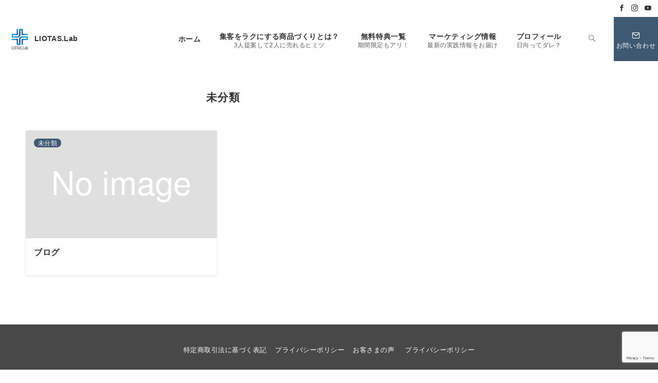

--- FILE ---
content_type: text/html; charset=utf-8
request_url: https://www.google.com/recaptcha/api2/anchor?ar=1&k=6LeOufEUAAAAAFGkyGsLflwagxjsH70z3mUAMszR&co=aHR0cHM6Ly9saW90YXNsYWIuY29tOjQ0Mw..&hl=en&v=N67nZn4AqZkNcbeMu4prBgzg&size=invisible&anchor-ms=20000&execute-ms=30000&cb=prpewja1rada
body_size: 48932
content:
<!DOCTYPE HTML><html dir="ltr" lang="en"><head><meta http-equiv="Content-Type" content="text/html; charset=UTF-8">
<meta http-equiv="X-UA-Compatible" content="IE=edge">
<title>reCAPTCHA</title>
<style type="text/css">
/* cyrillic-ext */
@font-face {
  font-family: 'Roboto';
  font-style: normal;
  font-weight: 400;
  font-stretch: 100%;
  src: url(//fonts.gstatic.com/s/roboto/v48/KFO7CnqEu92Fr1ME7kSn66aGLdTylUAMa3GUBHMdazTgWw.woff2) format('woff2');
  unicode-range: U+0460-052F, U+1C80-1C8A, U+20B4, U+2DE0-2DFF, U+A640-A69F, U+FE2E-FE2F;
}
/* cyrillic */
@font-face {
  font-family: 'Roboto';
  font-style: normal;
  font-weight: 400;
  font-stretch: 100%;
  src: url(//fonts.gstatic.com/s/roboto/v48/KFO7CnqEu92Fr1ME7kSn66aGLdTylUAMa3iUBHMdazTgWw.woff2) format('woff2');
  unicode-range: U+0301, U+0400-045F, U+0490-0491, U+04B0-04B1, U+2116;
}
/* greek-ext */
@font-face {
  font-family: 'Roboto';
  font-style: normal;
  font-weight: 400;
  font-stretch: 100%;
  src: url(//fonts.gstatic.com/s/roboto/v48/KFO7CnqEu92Fr1ME7kSn66aGLdTylUAMa3CUBHMdazTgWw.woff2) format('woff2');
  unicode-range: U+1F00-1FFF;
}
/* greek */
@font-face {
  font-family: 'Roboto';
  font-style: normal;
  font-weight: 400;
  font-stretch: 100%;
  src: url(//fonts.gstatic.com/s/roboto/v48/KFO7CnqEu92Fr1ME7kSn66aGLdTylUAMa3-UBHMdazTgWw.woff2) format('woff2');
  unicode-range: U+0370-0377, U+037A-037F, U+0384-038A, U+038C, U+038E-03A1, U+03A3-03FF;
}
/* math */
@font-face {
  font-family: 'Roboto';
  font-style: normal;
  font-weight: 400;
  font-stretch: 100%;
  src: url(//fonts.gstatic.com/s/roboto/v48/KFO7CnqEu92Fr1ME7kSn66aGLdTylUAMawCUBHMdazTgWw.woff2) format('woff2');
  unicode-range: U+0302-0303, U+0305, U+0307-0308, U+0310, U+0312, U+0315, U+031A, U+0326-0327, U+032C, U+032F-0330, U+0332-0333, U+0338, U+033A, U+0346, U+034D, U+0391-03A1, U+03A3-03A9, U+03B1-03C9, U+03D1, U+03D5-03D6, U+03F0-03F1, U+03F4-03F5, U+2016-2017, U+2034-2038, U+203C, U+2040, U+2043, U+2047, U+2050, U+2057, U+205F, U+2070-2071, U+2074-208E, U+2090-209C, U+20D0-20DC, U+20E1, U+20E5-20EF, U+2100-2112, U+2114-2115, U+2117-2121, U+2123-214F, U+2190, U+2192, U+2194-21AE, U+21B0-21E5, U+21F1-21F2, U+21F4-2211, U+2213-2214, U+2216-22FF, U+2308-230B, U+2310, U+2319, U+231C-2321, U+2336-237A, U+237C, U+2395, U+239B-23B7, U+23D0, U+23DC-23E1, U+2474-2475, U+25AF, U+25B3, U+25B7, U+25BD, U+25C1, U+25CA, U+25CC, U+25FB, U+266D-266F, U+27C0-27FF, U+2900-2AFF, U+2B0E-2B11, U+2B30-2B4C, U+2BFE, U+3030, U+FF5B, U+FF5D, U+1D400-1D7FF, U+1EE00-1EEFF;
}
/* symbols */
@font-face {
  font-family: 'Roboto';
  font-style: normal;
  font-weight: 400;
  font-stretch: 100%;
  src: url(//fonts.gstatic.com/s/roboto/v48/KFO7CnqEu92Fr1ME7kSn66aGLdTylUAMaxKUBHMdazTgWw.woff2) format('woff2');
  unicode-range: U+0001-000C, U+000E-001F, U+007F-009F, U+20DD-20E0, U+20E2-20E4, U+2150-218F, U+2190, U+2192, U+2194-2199, U+21AF, U+21E6-21F0, U+21F3, U+2218-2219, U+2299, U+22C4-22C6, U+2300-243F, U+2440-244A, U+2460-24FF, U+25A0-27BF, U+2800-28FF, U+2921-2922, U+2981, U+29BF, U+29EB, U+2B00-2BFF, U+4DC0-4DFF, U+FFF9-FFFB, U+10140-1018E, U+10190-1019C, U+101A0, U+101D0-101FD, U+102E0-102FB, U+10E60-10E7E, U+1D2C0-1D2D3, U+1D2E0-1D37F, U+1F000-1F0FF, U+1F100-1F1AD, U+1F1E6-1F1FF, U+1F30D-1F30F, U+1F315, U+1F31C, U+1F31E, U+1F320-1F32C, U+1F336, U+1F378, U+1F37D, U+1F382, U+1F393-1F39F, U+1F3A7-1F3A8, U+1F3AC-1F3AF, U+1F3C2, U+1F3C4-1F3C6, U+1F3CA-1F3CE, U+1F3D4-1F3E0, U+1F3ED, U+1F3F1-1F3F3, U+1F3F5-1F3F7, U+1F408, U+1F415, U+1F41F, U+1F426, U+1F43F, U+1F441-1F442, U+1F444, U+1F446-1F449, U+1F44C-1F44E, U+1F453, U+1F46A, U+1F47D, U+1F4A3, U+1F4B0, U+1F4B3, U+1F4B9, U+1F4BB, U+1F4BF, U+1F4C8-1F4CB, U+1F4D6, U+1F4DA, U+1F4DF, U+1F4E3-1F4E6, U+1F4EA-1F4ED, U+1F4F7, U+1F4F9-1F4FB, U+1F4FD-1F4FE, U+1F503, U+1F507-1F50B, U+1F50D, U+1F512-1F513, U+1F53E-1F54A, U+1F54F-1F5FA, U+1F610, U+1F650-1F67F, U+1F687, U+1F68D, U+1F691, U+1F694, U+1F698, U+1F6AD, U+1F6B2, U+1F6B9-1F6BA, U+1F6BC, U+1F6C6-1F6CF, U+1F6D3-1F6D7, U+1F6E0-1F6EA, U+1F6F0-1F6F3, U+1F6F7-1F6FC, U+1F700-1F7FF, U+1F800-1F80B, U+1F810-1F847, U+1F850-1F859, U+1F860-1F887, U+1F890-1F8AD, U+1F8B0-1F8BB, U+1F8C0-1F8C1, U+1F900-1F90B, U+1F93B, U+1F946, U+1F984, U+1F996, U+1F9E9, U+1FA00-1FA6F, U+1FA70-1FA7C, U+1FA80-1FA89, U+1FA8F-1FAC6, U+1FACE-1FADC, U+1FADF-1FAE9, U+1FAF0-1FAF8, U+1FB00-1FBFF;
}
/* vietnamese */
@font-face {
  font-family: 'Roboto';
  font-style: normal;
  font-weight: 400;
  font-stretch: 100%;
  src: url(//fonts.gstatic.com/s/roboto/v48/KFO7CnqEu92Fr1ME7kSn66aGLdTylUAMa3OUBHMdazTgWw.woff2) format('woff2');
  unicode-range: U+0102-0103, U+0110-0111, U+0128-0129, U+0168-0169, U+01A0-01A1, U+01AF-01B0, U+0300-0301, U+0303-0304, U+0308-0309, U+0323, U+0329, U+1EA0-1EF9, U+20AB;
}
/* latin-ext */
@font-face {
  font-family: 'Roboto';
  font-style: normal;
  font-weight: 400;
  font-stretch: 100%;
  src: url(//fonts.gstatic.com/s/roboto/v48/KFO7CnqEu92Fr1ME7kSn66aGLdTylUAMa3KUBHMdazTgWw.woff2) format('woff2');
  unicode-range: U+0100-02BA, U+02BD-02C5, U+02C7-02CC, U+02CE-02D7, U+02DD-02FF, U+0304, U+0308, U+0329, U+1D00-1DBF, U+1E00-1E9F, U+1EF2-1EFF, U+2020, U+20A0-20AB, U+20AD-20C0, U+2113, U+2C60-2C7F, U+A720-A7FF;
}
/* latin */
@font-face {
  font-family: 'Roboto';
  font-style: normal;
  font-weight: 400;
  font-stretch: 100%;
  src: url(//fonts.gstatic.com/s/roboto/v48/KFO7CnqEu92Fr1ME7kSn66aGLdTylUAMa3yUBHMdazQ.woff2) format('woff2');
  unicode-range: U+0000-00FF, U+0131, U+0152-0153, U+02BB-02BC, U+02C6, U+02DA, U+02DC, U+0304, U+0308, U+0329, U+2000-206F, U+20AC, U+2122, U+2191, U+2193, U+2212, U+2215, U+FEFF, U+FFFD;
}
/* cyrillic-ext */
@font-face {
  font-family: 'Roboto';
  font-style: normal;
  font-weight: 500;
  font-stretch: 100%;
  src: url(//fonts.gstatic.com/s/roboto/v48/KFO7CnqEu92Fr1ME7kSn66aGLdTylUAMa3GUBHMdazTgWw.woff2) format('woff2');
  unicode-range: U+0460-052F, U+1C80-1C8A, U+20B4, U+2DE0-2DFF, U+A640-A69F, U+FE2E-FE2F;
}
/* cyrillic */
@font-face {
  font-family: 'Roboto';
  font-style: normal;
  font-weight: 500;
  font-stretch: 100%;
  src: url(//fonts.gstatic.com/s/roboto/v48/KFO7CnqEu92Fr1ME7kSn66aGLdTylUAMa3iUBHMdazTgWw.woff2) format('woff2');
  unicode-range: U+0301, U+0400-045F, U+0490-0491, U+04B0-04B1, U+2116;
}
/* greek-ext */
@font-face {
  font-family: 'Roboto';
  font-style: normal;
  font-weight: 500;
  font-stretch: 100%;
  src: url(//fonts.gstatic.com/s/roboto/v48/KFO7CnqEu92Fr1ME7kSn66aGLdTylUAMa3CUBHMdazTgWw.woff2) format('woff2');
  unicode-range: U+1F00-1FFF;
}
/* greek */
@font-face {
  font-family: 'Roboto';
  font-style: normal;
  font-weight: 500;
  font-stretch: 100%;
  src: url(//fonts.gstatic.com/s/roboto/v48/KFO7CnqEu92Fr1ME7kSn66aGLdTylUAMa3-UBHMdazTgWw.woff2) format('woff2');
  unicode-range: U+0370-0377, U+037A-037F, U+0384-038A, U+038C, U+038E-03A1, U+03A3-03FF;
}
/* math */
@font-face {
  font-family: 'Roboto';
  font-style: normal;
  font-weight: 500;
  font-stretch: 100%;
  src: url(//fonts.gstatic.com/s/roboto/v48/KFO7CnqEu92Fr1ME7kSn66aGLdTylUAMawCUBHMdazTgWw.woff2) format('woff2');
  unicode-range: U+0302-0303, U+0305, U+0307-0308, U+0310, U+0312, U+0315, U+031A, U+0326-0327, U+032C, U+032F-0330, U+0332-0333, U+0338, U+033A, U+0346, U+034D, U+0391-03A1, U+03A3-03A9, U+03B1-03C9, U+03D1, U+03D5-03D6, U+03F0-03F1, U+03F4-03F5, U+2016-2017, U+2034-2038, U+203C, U+2040, U+2043, U+2047, U+2050, U+2057, U+205F, U+2070-2071, U+2074-208E, U+2090-209C, U+20D0-20DC, U+20E1, U+20E5-20EF, U+2100-2112, U+2114-2115, U+2117-2121, U+2123-214F, U+2190, U+2192, U+2194-21AE, U+21B0-21E5, U+21F1-21F2, U+21F4-2211, U+2213-2214, U+2216-22FF, U+2308-230B, U+2310, U+2319, U+231C-2321, U+2336-237A, U+237C, U+2395, U+239B-23B7, U+23D0, U+23DC-23E1, U+2474-2475, U+25AF, U+25B3, U+25B7, U+25BD, U+25C1, U+25CA, U+25CC, U+25FB, U+266D-266F, U+27C0-27FF, U+2900-2AFF, U+2B0E-2B11, U+2B30-2B4C, U+2BFE, U+3030, U+FF5B, U+FF5D, U+1D400-1D7FF, U+1EE00-1EEFF;
}
/* symbols */
@font-face {
  font-family: 'Roboto';
  font-style: normal;
  font-weight: 500;
  font-stretch: 100%;
  src: url(//fonts.gstatic.com/s/roboto/v48/KFO7CnqEu92Fr1ME7kSn66aGLdTylUAMaxKUBHMdazTgWw.woff2) format('woff2');
  unicode-range: U+0001-000C, U+000E-001F, U+007F-009F, U+20DD-20E0, U+20E2-20E4, U+2150-218F, U+2190, U+2192, U+2194-2199, U+21AF, U+21E6-21F0, U+21F3, U+2218-2219, U+2299, U+22C4-22C6, U+2300-243F, U+2440-244A, U+2460-24FF, U+25A0-27BF, U+2800-28FF, U+2921-2922, U+2981, U+29BF, U+29EB, U+2B00-2BFF, U+4DC0-4DFF, U+FFF9-FFFB, U+10140-1018E, U+10190-1019C, U+101A0, U+101D0-101FD, U+102E0-102FB, U+10E60-10E7E, U+1D2C0-1D2D3, U+1D2E0-1D37F, U+1F000-1F0FF, U+1F100-1F1AD, U+1F1E6-1F1FF, U+1F30D-1F30F, U+1F315, U+1F31C, U+1F31E, U+1F320-1F32C, U+1F336, U+1F378, U+1F37D, U+1F382, U+1F393-1F39F, U+1F3A7-1F3A8, U+1F3AC-1F3AF, U+1F3C2, U+1F3C4-1F3C6, U+1F3CA-1F3CE, U+1F3D4-1F3E0, U+1F3ED, U+1F3F1-1F3F3, U+1F3F5-1F3F7, U+1F408, U+1F415, U+1F41F, U+1F426, U+1F43F, U+1F441-1F442, U+1F444, U+1F446-1F449, U+1F44C-1F44E, U+1F453, U+1F46A, U+1F47D, U+1F4A3, U+1F4B0, U+1F4B3, U+1F4B9, U+1F4BB, U+1F4BF, U+1F4C8-1F4CB, U+1F4D6, U+1F4DA, U+1F4DF, U+1F4E3-1F4E6, U+1F4EA-1F4ED, U+1F4F7, U+1F4F9-1F4FB, U+1F4FD-1F4FE, U+1F503, U+1F507-1F50B, U+1F50D, U+1F512-1F513, U+1F53E-1F54A, U+1F54F-1F5FA, U+1F610, U+1F650-1F67F, U+1F687, U+1F68D, U+1F691, U+1F694, U+1F698, U+1F6AD, U+1F6B2, U+1F6B9-1F6BA, U+1F6BC, U+1F6C6-1F6CF, U+1F6D3-1F6D7, U+1F6E0-1F6EA, U+1F6F0-1F6F3, U+1F6F7-1F6FC, U+1F700-1F7FF, U+1F800-1F80B, U+1F810-1F847, U+1F850-1F859, U+1F860-1F887, U+1F890-1F8AD, U+1F8B0-1F8BB, U+1F8C0-1F8C1, U+1F900-1F90B, U+1F93B, U+1F946, U+1F984, U+1F996, U+1F9E9, U+1FA00-1FA6F, U+1FA70-1FA7C, U+1FA80-1FA89, U+1FA8F-1FAC6, U+1FACE-1FADC, U+1FADF-1FAE9, U+1FAF0-1FAF8, U+1FB00-1FBFF;
}
/* vietnamese */
@font-face {
  font-family: 'Roboto';
  font-style: normal;
  font-weight: 500;
  font-stretch: 100%;
  src: url(//fonts.gstatic.com/s/roboto/v48/KFO7CnqEu92Fr1ME7kSn66aGLdTylUAMa3OUBHMdazTgWw.woff2) format('woff2');
  unicode-range: U+0102-0103, U+0110-0111, U+0128-0129, U+0168-0169, U+01A0-01A1, U+01AF-01B0, U+0300-0301, U+0303-0304, U+0308-0309, U+0323, U+0329, U+1EA0-1EF9, U+20AB;
}
/* latin-ext */
@font-face {
  font-family: 'Roboto';
  font-style: normal;
  font-weight: 500;
  font-stretch: 100%;
  src: url(//fonts.gstatic.com/s/roboto/v48/KFO7CnqEu92Fr1ME7kSn66aGLdTylUAMa3KUBHMdazTgWw.woff2) format('woff2');
  unicode-range: U+0100-02BA, U+02BD-02C5, U+02C7-02CC, U+02CE-02D7, U+02DD-02FF, U+0304, U+0308, U+0329, U+1D00-1DBF, U+1E00-1E9F, U+1EF2-1EFF, U+2020, U+20A0-20AB, U+20AD-20C0, U+2113, U+2C60-2C7F, U+A720-A7FF;
}
/* latin */
@font-face {
  font-family: 'Roboto';
  font-style: normal;
  font-weight: 500;
  font-stretch: 100%;
  src: url(//fonts.gstatic.com/s/roboto/v48/KFO7CnqEu92Fr1ME7kSn66aGLdTylUAMa3yUBHMdazQ.woff2) format('woff2');
  unicode-range: U+0000-00FF, U+0131, U+0152-0153, U+02BB-02BC, U+02C6, U+02DA, U+02DC, U+0304, U+0308, U+0329, U+2000-206F, U+20AC, U+2122, U+2191, U+2193, U+2212, U+2215, U+FEFF, U+FFFD;
}
/* cyrillic-ext */
@font-face {
  font-family: 'Roboto';
  font-style: normal;
  font-weight: 900;
  font-stretch: 100%;
  src: url(//fonts.gstatic.com/s/roboto/v48/KFO7CnqEu92Fr1ME7kSn66aGLdTylUAMa3GUBHMdazTgWw.woff2) format('woff2');
  unicode-range: U+0460-052F, U+1C80-1C8A, U+20B4, U+2DE0-2DFF, U+A640-A69F, U+FE2E-FE2F;
}
/* cyrillic */
@font-face {
  font-family: 'Roboto';
  font-style: normal;
  font-weight: 900;
  font-stretch: 100%;
  src: url(//fonts.gstatic.com/s/roboto/v48/KFO7CnqEu92Fr1ME7kSn66aGLdTylUAMa3iUBHMdazTgWw.woff2) format('woff2');
  unicode-range: U+0301, U+0400-045F, U+0490-0491, U+04B0-04B1, U+2116;
}
/* greek-ext */
@font-face {
  font-family: 'Roboto';
  font-style: normal;
  font-weight: 900;
  font-stretch: 100%;
  src: url(//fonts.gstatic.com/s/roboto/v48/KFO7CnqEu92Fr1ME7kSn66aGLdTylUAMa3CUBHMdazTgWw.woff2) format('woff2');
  unicode-range: U+1F00-1FFF;
}
/* greek */
@font-face {
  font-family: 'Roboto';
  font-style: normal;
  font-weight: 900;
  font-stretch: 100%;
  src: url(//fonts.gstatic.com/s/roboto/v48/KFO7CnqEu92Fr1ME7kSn66aGLdTylUAMa3-UBHMdazTgWw.woff2) format('woff2');
  unicode-range: U+0370-0377, U+037A-037F, U+0384-038A, U+038C, U+038E-03A1, U+03A3-03FF;
}
/* math */
@font-face {
  font-family: 'Roboto';
  font-style: normal;
  font-weight: 900;
  font-stretch: 100%;
  src: url(//fonts.gstatic.com/s/roboto/v48/KFO7CnqEu92Fr1ME7kSn66aGLdTylUAMawCUBHMdazTgWw.woff2) format('woff2');
  unicode-range: U+0302-0303, U+0305, U+0307-0308, U+0310, U+0312, U+0315, U+031A, U+0326-0327, U+032C, U+032F-0330, U+0332-0333, U+0338, U+033A, U+0346, U+034D, U+0391-03A1, U+03A3-03A9, U+03B1-03C9, U+03D1, U+03D5-03D6, U+03F0-03F1, U+03F4-03F5, U+2016-2017, U+2034-2038, U+203C, U+2040, U+2043, U+2047, U+2050, U+2057, U+205F, U+2070-2071, U+2074-208E, U+2090-209C, U+20D0-20DC, U+20E1, U+20E5-20EF, U+2100-2112, U+2114-2115, U+2117-2121, U+2123-214F, U+2190, U+2192, U+2194-21AE, U+21B0-21E5, U+21F1-21F2, U+21F4-2211, U+2213-2214, U+2216-22FF, U+2308-230B, U+2310, U+2319, U+231C-2321, U+2336-237A, U+237C, U+2395, U+239B-23B7, U+23D0, U+23DC-23E1, U+2474-2475, U+25AF, U+25B3, U+25B7, U+25BD, U+25C1, U+25CA, U+25CC, U+25FB, U+266D-266F, U+27C0-27FF, U+2900-2AFF, U+2B0E-2B11, U+2B30-2B4C, U+2BFE, U+3030, U+FF5B, U+FF5D, U+1D400-1D7FF, U+1EE00-1EEFF;
}
/* symbols */
@font-face {
  font-family: 'Roboto';
  font-style: normal;
  font-weight: 900;
  font-stretch: 100%;
  src: url(//fonts.gstatic.com/s/roboto/v48/KFO7CnqEu92Fr1ME7kSn66aGLdTylUAMaxKUBHMdazTgWw.woff2) format('woff2');
  unicode-range: U+0001-000C, U+000E-001F, U+007F-009F, U+20DD-20E0, U+20E2-20E4, U+2150-218F, U+2190, U+2192, U+2194-2199, U+21AF, U+21E6-21F0, U+21F3, U+2218-2219, U+2299, U+22C4-22C6, U+2300-243F, U+2440-244A, U+2460-24FF, U+25A0-27BF, U+2800-28FF, U+2921-2922, U+2981, U+29BF, U+29EB, U+2B00-2BFF, U+4DC0-4DFF, U+FFF9-FFFB, U+10140-1018E, U+10190-1019C, U+101A0, U+101D0-101FD, U+102E0-102FB, U+10E60-10E7E, U+1D2C0-1D2D3, U+1D2E0-1D37F, U+1F000-1F0FF, U+1F100-1F1AD, U+1F1E6-1F1FF, U+1F30D-1F30F, U+1F315, U+1F31C, U+1F31E, U+1F320-1F32C, U+1F336, U+1F378, U+1F37D, U+1F382, U+1F393-1F39F, U+1F3A7-1F3A8, U+1F3AC-1F3AF, U+1F3C2, U+1F3C4-1F3C6, U+1F3CA-1F3CE, U+1F3D4-1F3E0, U+1F3ED, U+1F3F1-1F3F3, U+1F3F5-1F3F7, U+1F408, U+1F415, U+1F41F, U+1F426, U+1F43F, U+1F441-1F442, U+1F444, U+1F446-1F449, U+1F44C-1F44E, U+1F453, U+1F46A, U+1F47D, U+1F4A3, U+1F4B0, U+1F4B3, U+1F4B9, U+1F4BB, U+1F4BF, U+1F4C8-1F4CB, U+1F4D6, U+1F4DA, U+1F4DF, U+1F4E3-1F4E6, U+1F4EA-1F4ED, U+1F4F7, U+1F4F9-1F4FB, U+1F4FD-1F4FE, U+1F503, U+1F507-1F50B, U+1F50D, U+1F512-1F513, U+1F53E-1F54A, U+1F54F-1F5FA, U+1F610, U+1F650-1F67F, U+1F687, U+1F68D, U+1F691, U+1F694, U+1F698, U+1F6AD, U+1F6B2, U+1F6B9-1F6BA, U+1F6BC, U+1F6C6-1F6CF, U+1F6D3-1F6D7, U+1F6E0-1F6EA, U+1F6F0-1F6F3, U+1F6F7-1F6FC, U+1F700-1F7FF, U+1F800-1F80B, U+1F810-1F847, U+1F850-1F859, U+1F860-1F887, U+1F890-1F8AD, U+1F8B0-1F8BB, U+1F8C0-1F8C1, U+1F900-1F90B, U+1F93B, U+1F946, U+1F984, U+1F996, U+1F9E9, U+1FA00-1FA6F, U+1FA70-1FA7C, U+1FA80-1FA89, U+1FA8F-1FAC6, U+1FACE-1FADC, U+1FADF-1FAE9, U+1FAF0-1FAF8, U+1FB00-1FBFF;
}
/* vietnamese */
@font-face {
  font-family: 'Roboto';
  font-style: normal;
  font-weight: 900;
  font-stretch: 100%;
  src: url(//fonts.gstatic.com/s/roboto/v48/KFO7CnqEu92Fr1ME7kSn66aGLdTylUAMa3OUBHMdazTgWw.woff2) format('woff2');
  unicode-range: U+0102-0103, U+0110-0111, U+0128-0129, U+0168-0169, U+01A0-01A1, U+01AF-01B0, U+0300-0301, U+0303-0304, U+0308-0309, U+0323, U+0329, U+1EA0-1EF9, U+20AB;
}
/* latin-ext */
@font-face {
  font-family: 'Roboto';
  font-style: normal;
  font-weight: 900;
  font-stretch: 100%;
  src: url(//fonts.gstatic.com/s/roboto/v48/KFO7CnqEu92Fr1ME7kSn66aGLdTylUAMa3KUBHMdazTgWw.woff2) format('woff2');
  unicode-range: U+0100-02BA, U+02BD-02C5, U+02C7-02CC, U+02CE-02D7, U+02DD-02FF, U+0304, U+0308, U+0329, U+1D00-1DBF, U+1E00-1E9F, U+1EF2-1EFF, U+2020, U+20A0-20AB, U+20AD-20C0, U+2113, U+2C60-2C7F, U+A720-A7FF;
}
/* latin */
@font-face {
  font-family: 'Roboto';
  font-style: normal;
  font-weight: 900;
  font-stretch: 100%;
  src: url(//fonts.gstatic.com/s/roboto/v48/KFO7CnqEu92Fr1ME7kSn66aGLdTylUAMa3yUBHMdazQ.woff2) format('woff2');
  unicode-range: U+0000-00FF, U+0131, U+0152-0153, U+02BB-02BC, U+02C6, U+02DA, U+02DC, U+0304, U+0308, U+0329, U+2000-206F, U+20AC, U+2122, U+2191, U+2193, U+2212, U+2215, U+FEFF, U+FFFD;
}

</style>
<link rel="stylesheet" type="text/css" href="https://www.gstatic.com/recaptcha/releases/N67nZn4AqZkNcbeMu4prBgzg/styles__ltr.css">
<script nonce="HSxaBAGr9KExWWlUZ5qqxQ" type="text/javascript">window['__recaptcha_api'] = 'https://www.google.com/recaptcha/api2/';</script>
<script type="text/javascript" src="https://www.gstatic.com/recaptcha/releases/N67nZn4AqZkNcbeMu4prBgzg/recaptcha__en.js" nonce="HSxaBAGr9KExWWlUZ5qqxQ">
      
    </script></head>
<body><div id="rc-anchor-alert" class="rc-anchor-alert"></div>
<input type="hidden" id="recaptcha-token" value="[base64]">
<script type="text/javascript" nonce="HSxaBAGr9KExWWlUZ5qqxQ">
      recaptcha.anchor.Main.init("[\x22ainput\x22,[\x22bgdata\x22,\x22\x22,\[base64]/[base64]/MjU1Ong/[base64]/[base64]/[base64]/[base64]/[base64]/[base64]/[base64]/[base64]/[base64]/[base64]/[base64]/[base64]/[base64]/[base64]/[base64]\\u003d\x22,\[base64]\\u003d\x22,\x22ZBIHfcK7AFLCq2MWwo0EIcO3w40GwoBTJXRVNwYyw5UJM8Kdw4vDuT8fdBLCgMKqbG7CpsOkw6ZOJRpfHE7Dg2HCgsKJw43DucKwEsO7w7sIw7jCm8KuGcONfsOOOV1gw75QMsOJwo5vw5vChl/CgMKbN8K2wo/Cg2jDgWLCvsKPanpVwrInYzrCumnDiQDCqcKNJDRjwpDDolPCvcO7w5PDhcKZFTURe8O2wr7CnyzDkMKxMWlkw5Qcwo3DvF3DrghZMMO5w6nCm8OxIEvDuMKcXDnDkMOdUyjCmsOtWVnCul8qPMKMRMObwpHCh8K4woTCunfDicKZwo1gS8OlwodQwrnCinXClz/DncKfFhjCoArChsOjMELDjsOuw6nCqnx+PsO4XA/DlsKCesOpZMK8w680woF+woLCu8KhworCtMKUwposwpjCrcOpwr/Do2nDpFdkKDpCUTRGw4RnDcO7wq9bwozDl3QwHWjCg1sgw6UXwql3w7TDlQbCh28Ww5/Cm3sywrnDpzrDn2NHwrdWw4ISw7AdbUjCp8KlX8O2wobCucOJwrhLwqV0UgwMXAxwVGDCvQEQd8O1w6jCmyshBQrDhxY+SMKgw6zDnMK1YcOKw75yw7kiwoXChzhJw5RaGxJ2XRpWL8ORL8OowrBywoHDgcKvwqhqJcK+wq5/[base64]/Chl/[base64]/[base64]/wrfDt3wMw7wkUsK8woTCu8O0KsOWw5LCh1zDmn5Aw6lbw4rCk8OewptfMcK9w77DjsKPw6EYBcKxf8ORE3PChiLCoMKiw7ZBWsOXF8Kcw4MFLcKqw7fCjHUAw6/[base64]/DkiHDhsKIwoLDuMODJcKCw4odD8Odw6JIwq5kUcKyGT/Dj105w5vDq8OFw7bDiGXCm3bCphZYbMO3Z8K8ASDDjsOCw79gw6IjXwHCkyHCtcKrwrXCrsKnw7zDocKZwqvCsETDiXgiBCnCmAJMw4jDsMObJUsWOiZbw4rCksOHw7UOb8Oda8OTJmEywp7Dq8O/wqbCn8KNUB7CvsKEw7pzw4HClREYHcK6w41IPzXDmMOEMcOTHnnCi0EHYn5mTMOwWMKvwqEuCsOWwrrCvwBNw5fCiMOjw5LDpMKRwpfCu8KDRMKJf8OSw4JKc8KAw6lwIcOQw7nCrsKOY8OvwrIyCMKcwq5Mwp7CocKlDcOlJlfDmRIFWMKww70xwptzw5x/[base64]/[base64]/OBjCvxpuw7zDuMK5wpnDksK/wpA+w78ww6fCgcOEw6LCksKcX8K4aAbDvcKhDMK0ak3DssKEMHPDicKZYVPCtsKTTMOeacOBwowMw5QEwp1qw6rDuBnCpMKWUMKqw4nCpxDDggRjLDHCrwI1SSzCuWXCgBLCr2/DjMKcwrQww7bCsMKHwo48w5t4bzAiw5UJDMOGQsOQFcK7wqMTw60dw57Clk/[base64]/CqzbClsKUw7E/Fm4xN8KQw7vDusOJw4DDpMOzwrPCk1EtVcOkw4R0wpDDn8K0IRZkwoHDkl59O8K2w6fCssONJMO/[base64]/DghN0VsONGB/CicO0wpDDrsKMwqbDvxpBex5zTB19BMKew5JEEiXDosK2O8KrWRvCthbCvhrCiMOIw7PCpHfCq8KXwqXCnsOnEcOQDsOXOFPDt00+asOkw4nDhsKww4DDsMKrw6A3wo0vw5zDl8KVXcKXw4DChVLDucKeX0/DtcOCwpAlPw7CrMKsF8OlIsK2wqXDvcKqYRPCqVvCu8KHw6cEwpV1w44kfUs9FBlrw4bCiRDDriBBTTFGw7MhekoNGcO+JVdSw6gMOj8dw6wBa8KFVsKufyTDhEPDtcKIwqfDnRzCoMOJIUx1Bn/Cl8Okw4PDksKDHsKVfsOowrPCsgHDjsOHBEvCgcO/I8O/wonCgcOIUirCshPDkUHDocOCZ8O8UMOre8Ocw5QtTsO5w7zCm8OtXHTCmRA9w7TCoUEMw5FDw5fDr8ODw58JM8K1wq/ChEvCrXnDlsKQcU1TYcKqw4TDj8KTSjZzw5TDkMKKwpNcbMKiwrLDjAthw5TDs1Q8wpXDtmlkwolMQMOlwqI4wppJTsOMOFXCmw4eSsKxwpXDksO+wq3CrsODw5NMdDfCjMOpwr/CvB9qcsKFw6A/UsKaw55XV8KEw4TDghA7wp50worCmRFxcsOGwrjDlMO5NcOJwqXDlcKja8Orwp7ChHBvckc5eirCjsOew69lEsO6Ih1Jw6TDumTDpQnDj1wCYsKkw5cEA8Oowo42w53Dt8O7MCbDj8K4eyHCmnfClsKFL8O4w47Ch3wowo7DhcOdw7/DgcKOwpPCr3MXJ8O2BmxVw6/Dq8Olw6LDo8Obw5vDqcKJwpVxw59GRcOuw5vCohoAYXI5w4k1ccKCwr3Cj8KEw69pwrbCtMORdsORwojCr8KAf3nDgsKkwpw9w54Gw6Vafngvwql3JVwrJ8K3TnPDtgUrLFYww77Dh8OvcsONWsO7w78gw6N8wqjCn8KawqzDs8KsCBHCom7DtHZ/dT/CkMOfwpkBUD1Kw5vCqGN/[base64]/[base64]/[base64]/[base64]/Cg11rZ8KZwoNGRRDDjMKVXsKzwrXDmMOZQsOoNcK9wrBvSigXwr/DqCgkYcOPwojCsik5RMKQwrE1woZfH28YwrFpYWQMwr82w5ofe0d2wqHDo8O2w4IHwqZxPTzDuMOFIz3DlMKSN8O4wp/DmS4iXsKlwqV4woETw4FCwrotEWTDsRjDisKRJMOqw442WsKkwrLCrMOiwrQ3wo4GQBg2w4fDuMO1KGIeSC/CvsOOw5wXw7IhY2UPw5jClsO8wqnCjETDnsOZw4wacsOhG2FlFQtCw6LDkE7Cg8OmYcOKwoY/w55kwrRnV3rCpWp0I25zfFLChSTDssOMw70dwq/[base64]/[base64]/w6ElwrUQw51dw6LCsjbDhGwQw5vDmQ7CoMOxewsnw41Aw4MowqUVBcKYwrIrBMKDwqnCmMOzRcKCcCJ/wr7ClcKHDDZpDlvCpsK1w57CpgXDiU3CkcKRYxTDgcO9wqvCs1csKsOQwq4/EGgxQ8K4w4LDj0zCsEQtwq4IOsOdRmV+wrXDlMKMUD8IHhHDqMKxTmPCkw/ClcODMcOxc14Swrh6WMKEwqvClRdGH8OlH8KNFETDrsOfwr4qw5DDrnPCucKfwpI3KXIzw7bCtcOpwrc1wog0JMOfEhhZwoPDhsKYAUDDtirCugNeS8O8w5tfG8K8XmFXwoLDqShTZ8KLfcOtwr/DvMOoHcK3wq3DmGjCqcOHDTA7cg8jBUXDtQbDhMK1NMK+AsOGbmfDgGwzdxU6A8O4w4U2w7HDuTkOAGRCFcOHw71cQGRZQC1jwokLwqMFF1FRIsK3w6V4woMuEFA/Eg1FcSnCncOmbFoRw63Ds8K0dsK5VQXDryzDsA02Sl/DlcKsBcOOWMO8woLCjlnDgichw5/[base64]/CplPCvcO7wpjDul93wqbCuMKzARHCk8OQw5Jxw6nCmXF5wohiwqwYwqkww7vDncKsSMO3wqM6woJ4G8KrGcO1VSrDmnPDg8OyL8Ktc8K0wopMw7NzDMK8w5IPwq9/[base64]/CtxQsdsOwN8OUfMK2woxiw63DpDdDw7/DtcOlPsKDRsKeHcK+wro0aQbDgU/CnsKxdMOFGzbChlZxDTNww44uw6vDj8Kqw519H8O+wohnwpnCuBVUw43DkC7Do8KXO11Yw6NWEEZHw57CpknDtcK8C8K/[base64]/[base64]/Du1pMwp7DkcKUw7ckwoYwwpLCs8K1ZCoYAC7DqHJOfsOkPMOgQ1LCj8OjZG9gwpnDvMO6w7TDmF/DtcKfaXApwokVwrPDpkzDrsOewoLCucOtwobCvcOowpNGUcOJG3Bjw4Q5elIyw5gEwrHDu8KYw6FWVMOpUsORX8KePVXDlmzDlR4Lw7DCmsOVJDEGVELDqQhlfFnClMK4HDTDvHnChmzDvF5ewpxOXWzCpsOhVMOewojDr8KswoHClRUhL8KIej/[base64]/wqHDtVHDqUUjTVfDoyhswq4aPcO8w6Agw4xdwrglw4Nlw5tgK8KJw4k8w6/Dvx0dHzvClMKZXcKmI8OHw5YGOsOvejzCr0QUwpPCux3DiGxJwoEKw6MOIhkODBvDhA3DvcOOWsOiAB7Dg8K6w7R0RRZMw7/Dq8OLCn/Dhz8nw6fDjsKDwr/CkMK9bcKRf2NTRwodwrA6wqZ8w6hQwpDCoU7DlnvDmDhYw6/[base64]/Ch8OnFhYEwoEnwoI/SMOHP19Uw5/DpH/CuMKLamHCsF/[base64]/[base64]/U2gvw6TCuMOwT8KYw5l0wq9YwoAbw5VJXMKBwrfDnsOZIi/DrMOKwpvCsMO/L0HCnsOSwqDCgmLDp0nDgcORbDQkQMKXw6Vgw7LDlF/Dk8OqE8KwFTDDg23DpsKGLsOeDGc3w7wRUsOQwolFJcOeGXgPw5zCk8O3wpZ2woQYV0fDjlIawqTDrMKHwojDi8KEw75BJRXCuMKkKndPwrnCksKFQxtON8KCwr/CmxXDk8OpcUYkwrnCm8KJJsOaZ27Cn8O5w4vChsKkw47DpWBew7J5WyRMw4ZIWlo1B1/DgMOqOVDCn0rCixTDicOGB3rDgcKjNC7CkXDCmSBDI8OLwqfCvm7Dp2MwHlrDtV7DtcKEw6AqBEpUScOlXcKFwq3CucOOKyLDhRrCncOKP8OawozDsMK5embDuXnDhQ1QwpTCqsK2OMOUc3BIJW7Cs8KOOsOSN8K7SWrDq8K9NMKzWR/DlDjDtcOPAsKjwo5bwqPCk8KDw6LDoE9JLyrCrnARwoLDqcKmQcKAw5fDtknCvcOdwpbCksKUehjCscKRf0wHw5xqWmTCkcOXwrzDpMObLEUhw6w8w6TDol9Jw5oBd0HCuCFmw4XDul7DnQfCq8KRTibDg8OQwqfDisK9w5opQwsow68AHMO7bsOaHH3Cu8K/[base64]/DqMOyw5PChn3CjMKcdcKZWsKwwrZVw44ww7nDjAnChG7CpcK0w7FGdE93YMKSw4bCj0/[base64]/DiMOoSMKvw7LDnQbCjDUjWMOPwq4Hw6x1DMKDwqkLbMKow7XCtk10IWvCtwQuFHFYw53DvGbDm8K8wp3DoitcYMKaQQXCpm7DuDDDkj/DjB/Do8Kyw5bDvVFiwqJLfcKfwq/CjkvCncKfUsOqw5rDlRwgdhXDhcO0wo/[base64]/DqsKCBcKLw5JwcxHCgEsEZQ7DqXURb8OWMsO+IRPCnlzDkBLChF7DmkTCqMO/KSVpw53DmMKsEVvCkcOQcsKMwoAiworDt8KXw47CsMOqw6vCssKnHsKcC1nDvMK0ZU4/w5/DnjjCpMKrJcK4wop/w5PCoMOEw7x/w7LCiFhKNMOhwoNMPWU0e109cm4aWMOaw69hVTbDvVjCuAs7OVjCmcO9wplWSmxnwrAHQFpWLxZmw5N4w5VVwosKwqfCsA/DoWfCjj7CiBXDiUpYMjI2en7Dpjl/[base64]/DlhTCqMOowqTCuSPCmcK/fEnDt8K2wofDgCbDhBvCqVslw4taOMOoXMOVwrrCiDXChcOGw6d2fMOnwrTCu8KhEG1uw5vCiS/[base64]/CicOyBMKywq8vBsOzIGvDpsKiHsK+KUvDr0vCgcO0w4bCtFbDl8KgI8O0w5bCoxwzVBTCtxh1worDqsK2OMOZV8KWQ8K4w7zDqlPCscOywoHDq8KLA2VGw4/[base64]/[base64]/w6/DpWd9BcOtcl/[base64]/DkHtjwr5rw7QAw6zCgsKkwpzDmgzCp2vCg8OtDx3DsnHCgMOhJVFow41bwoLDjsODw4QFORPDt8KbE2d9TnITEsKswoZ8wq8/JhJ7wrRXwqfCisOjw6PDpMOkw7V4MsKNw6Zlw4/Dn8KDw7hrX8KoTRLDlcKVwqxfd8OCw7LCmMOdLsKRw4JTw55rw5pXwqzDqcOYw6wJw7DCqlrCjRthw5jCuUXCuyc8c3TDvCfDuMKJw73Cn07Cr8O9w6LCnkbDv8OHecO9w5HClMOOfRRjwqvDt8OLQl/Dp1h1w73Dnwtbwp4vLCrCqAhrwqoWHg3CpxzDtmnDsG9xZwIZR8OswolvAcKLFzfDgsOIwpLDtsO2QMOuf8KYwrjDhSLDjMODa3M0w6LDsxDDn8KVE8OJCcOJw6jDj8OZFcKVw6zDg8OjbcO5w4LCscKWwoHCtsO0XSRyw7/DrD/DlsO+w6lhbcKmw61XZcOwGsKABS/CtcOPDcOzcsORwqkTQsKOwrTDnGh+wpUXCjkwMsOoTRjChlpOO8KSTMOOw4TDiAXCpR3DmEkfw7nCtEs+wonCgyd+ZzXCp8OWwrh6wpA0EwPDkmRbwobDrV0/R0rDocOqw4TDri9jb8Kkw6E5w5DDg8K5wozDu8OJJsKzwrkBecOvU8KcXcO6DG9swoHCvcKkLMKRVBhdJsK0AXPDp8Ocw509cinDlxPCu2jCocOvw7vDnCvChX3CgsOmwqcPw7Jmw78dwp7Cu8K/wofCoCYfw5Z9fG/DqcKjwoJ3eVEeZkc9UW3DnMK6UzI4OB5SRMO0M8OeI8K5dw3CgsOHMkrDosKTPcKRw67Dsh5rJWwfw6IFR8O/[base64]/CrMO4UCQGwqjDvxY4TW8tX3kWZTrDqjluw78ww6tDK8K7w4l3dcODasKiwpFGw6EnZVZ9w6LDtGR/w4pqX8OIw5oywp/[base64]/[base64]/DmsOQfH0GwpZNSj1Swq/CqHtBbcOgwoTCjVRpQHTCrQpFwo7CiV9Pw6zDusOqaw06BAzDq2DDjlY/NBR6w40jwpckLcKfwpPChMKtXAoTwotNAkrCl8ObwoI1wq9nwqTCjHDCr8KEFB7CryBxW8OkQj3DizFBScK9w6VhbnJiHMOTw4hJBsKsY8OtElAFCEzCi8O1YsOPSn3Ct8OUPW/CiR7CkzEZwqrDsnkWCMOJwo/DpGIvADMUw5nDicOuQy0VO8OyMsO2w53DpVfCp8O/KcOlw4xYw4XCi8Ktw7zDo3jDqV3DscOgw5vCu0TClUzCsMKNw5Ibwrt/wrVDCAs1w6DCgsKxw74aw63Dn8KcYMK2wo5EAMKBw5oSP3DDpmJ3w61Iw7M6w4g0wrvCosOqPGnCr3/[base64]/CkDrDp8O0C8K/wqAawpnCtsORwo/[base64]/eW7DqsKBw4EIw7ddwq1HDknDi8KQacKfB8OhTHBiw6nDt2xTBy3Cs2pkEMKQBTtkwq/Ck8OsPXXDr8ODCcKVw4jDq8OAaMOFw7QmwoPDisOgHcOQw7nDj8OOUsKefFjCthrCsSwSbcK6w5fDpcOyw4Bqw7w7csONw55mKS/DtwBGPsOaAMKFChU5w4xScMOmdMK8wozCrcK4wphKaSLCkMOiwqzCnSTDuzPDr8OPFcK5wqTDgnzDoWDDo0TCiGl6wp8XSMOmw5DCh8OUw6VjwqnDkMOjaQxIw4BZcMO9WUhVwokqw4XCqUIaXG7CljvCosKgw79mVcOvwoEQw5IHw4DDhsKhaHIdwp/CpHEcXcOwJsK+FsOQwofCo3YcesO8worCosOzEGlYw4HCs8O+wp9bccOhwp/CsjcwM2bCoTjDnsOAw5p3w5PDgcKEwoTDkwDDqnjCuwrDqsO+wqlXw5djZ8KKwqBmRiQtXMKVCktBAcKEwoJSw7fCiAHDs3DDlW/Do8K1wonChk7CqcKlwqrDvk3Dg8OSw7rCqw00w4krw4ldw4UsJUYDGcOVw7YlwoTDocOYwp3Dk8K3STLChcKUdjE7d8K7XcOaUsO+w7sLCsKFwrM1Vy/DqsKewqrCgFZTwo3CoDXDih3CuwAWPWpiwqzCswnCjcKEWMK6w4koJsKfGcOWwrXCn01/[base64]/DsT/Cgl3Dm1whbHwQw6Z8WMK5w7pww4l8GnFYNcORYkvCvsOPW2sGwozDhWLCsFXDoRPCjEN/XWIcw70bw4zDrkXCjmPDnsOqwrsrwrPCh3YqGBUSwoHCuSAXDTpyJzjClsOPwokQwrQ9w6c7GsKyCMKrw6gCwowQY3HDqsO3w6tDwqTCki8/wrd5c8Oyw6bDlsKPecKXHXfDhMKtw7rDnyVRU0cUwoBnSsKKA8KcBkPCi8OJwrTDpsOfJcKkNnklRhRKw5HDqDoGw7nDi2fCsGsqwqnCl8OAw5fDrhXClcOCJmUPT8KYw7nDg11LwqbDu8OHw5PCrMKgDC3Crn9EDQ9BcRDDomTCkU/DtlMhwrc/w5nDosKnZHYhwpjDmcOuwqRlZUTCm8KbX8OsTMOqPsK4wpd9LUk4w5xow4/Dm13DmsKgbcKsw4TCpcKRw5/DvyVRT05Tw6dWfsKTw4gJCD3DoQfChcO4w53DmcKXwoPCmsKlFWDDtsKiwpHCuXDCmsOMJFjCvcO8wqvDrF7CvxINwrEzw6bDqcKMbkxEMl/Cs8OSwrfCt8OvVcOcdcOBLMOyWcKCDsOddSPCpUl2GMKpwpzDhsOXw73CnVwebsKjworDnsKmT10bw5HDm8O7J3bChVo/ThTCoCwKeMOkRm7Dvy4rQ2bCtcKYWW3CgEUXwqkrGsOmdsKUw53DucKLwptewpvCrhTDo8KWwpTCsUALw7zDoMKHwpUdwrt1BsOww7E+HcO/bmkowpHCu8KAw5tXwqNAwrDCtcOaa8OPF8OAGsKCHMKzw7k3OCzDu2/Ds8OAw7gmNcOKIcKIGj3DpMK1wrAXwprCmBLDhH3Ci8K5w6tZw7IDTcKSwoHDtcOeAsKhMMO8wq3Dl2Yfw4NXDEVEwq5pw5oPwq8rRyEFwr7ChAE6Q8Knwq9ow6XDlznCkRNMdXPDmh/ClMOUwp5HwovCgjXDkMO9wrrCqsO2RSpQwqXCqcO6WsKWw6zDsSrCqFnCvMKSw5PDkMKzOGfDrWbDhVzDtMKsEMOxdFtYV3A7wq3Chydvw6DDgsOSQMOJw6rDuUh+w4gTd8O9woofMj5kUSjCuVjCl1kpbMOdw7Ndd8OzwpFwfSXClHUEw7/DocKUBMK4W8KxCcO8wpjCm8KNw6JSwoBiSMOdUnTDq2Nrw7vDox/Dii8zw4wbOsOOwo0mwqXDrsO7wrxzQRlMwp3CjcOAcVDCjsKRXMKtw61kw4VKIsOEI8OXCcKCw4YUWsOGDxHCjlENZnUmw4bDi34ew6DDkcKPasKHUcO9wq/DosOeNnTChMOtElEPw7PCisO5C8KzK1TDnsKxQnDCusK1wp8+wpBOwrrCnMKvdF8qLMOIQALCny1/XsKvAB/DtsKowoNifm7Cm0nCsDzChyLDrSwMw5pcwo/Ci0XCpUhve8OeYQIjw7vDrsKaYEvCgiLCvcO6w4Yvwp0Aw7pZSijCmhrCgMKdw7V1wpk5YEwnw4kvFsOhVcOvV8OowqgxwoTDgyo1w6DDkcK1Xi/CtcKvw4ljwqHCksKePcOKXkDCoyfDmTTDrE7CnyXDklFiwrVOwqbDm8Ovw6AuwrcyGsOGCGlTw67CqsKuw5fDlURww60/w6jCqcOgw7JRaGrCscKKCcO/w54/[base64]/Nnt1wpsPJ8Otwq1dGyvCljPCrMKDw6pGVMOBEMOewpzCpMKuwogVM8Kbf8OBYMKaw7k1GMOyFwYsOMKnK1bDp8O+w6h7PcK4PmLDu8K8woXDocKvw6djWEZOVA4Xwr/ClUUVw4wMTF/DtH/DmsKnMsKEw7zDlgpaenHCiHnDlm/[base64]/CtC3Cs31Jw7RTCSsVw6zDsMKtw5vCjMKoRC7CqRBswrYkw6BSa8OZXUfDoQ1xTsKnW8K4wqvDvcObTHtQYcOEEE4jwozCnlpsMiJOPhNEPRQDTcKCKcKAwqAmbsKSMsOCR8KmAMO2TMOFGMK9J8OGw4MlwpVdasO3w4dlYVEDXn5XOMKHQSxRXBF4w5/DjsK6w4U7wpFEw5AYwrFVDlBxUXPDp8KZw44aH1TDnsO1BsO9w6zCg8KrW8KEe0bDsFfCkg0RwoPCoMKAaC/CgsO+XsK8wo91w57DigNLwqxuODhVwr/Dqn7CkMOxEcOCw7/DhsOhwobDrjfDl8KdWsOewokow6/DoMOTw5fCvMKCNcK4QUVSSsKpBwPDhDHDh8KDHcORwpfDlMOPJy8NwofDicOhwrVdw5zCiQHCiMOFw53Dv8KXw4HCl8OVw6gMNx0fMiHDuUwow4Qsw41+KEQDOV7DrcKGw4nCn0HDrcOuKRPDhkfCr8KvcMKqLV/DksOBCsOfw79qEkMgR8Kvwq8vw7LCuiQrwqzDscO7asKnwosGw6smE8O0URrCpcKyD8KDGB0ywrXCs8O8OsOnw60kwoIpfRlDw4jDvSgdHMK2J8KvbDE6w4Qzw4nCq8O5ZsOdwp9eBcOHA8KuZDpTwq/ChMKYBsKlMsKwVcKIbcOkYMKxAVEPJMOfwoYAw7XCsMKXw6BUOyzCqcOWw6DCizBVNQwxwo3ChV0pw6bDs3fDs8K1wqE6dh/DpsKBKR/DvsOCX1DClSHCsHVWXsKjw6fDucKtwq5zIcKjWMKmwooww7LChn5Ib8OJYsODYykKw5bDolxLwpIVKMKcV8OPAlPDlhY0H8OowpDCrXDCi8OLQsKQQUo3D15vw60fCCjDr3kbw7PDh0TCs29VDw/DqFPCmcO9w5Vuw4LDlMKOOsKUaCxfRMOIwq4qM37DlMKsZ8KpwozCnQd2P8Ofw4ETTMKtw6c6aiVVwpFcw73DompYTcOMw5bDrsOnbMKAw45jw5dIwotWw4ZQEXkgwo/CosOcVQnCp0tYCcOcScOBEsK9wqkXEhPCnsOAw6DCt8KIw57ClwDDqDvDpwnDlW/[base64]/[base64]/w5LDksKAw53Dr8OjEyN2acKNw7PDp8O4AynCkcOzw4HCogXCncKtwrHCiMKlwpFhEDDDocKoW8O5DTfDusKMw4LDlGskwoXDhXwcwoDDqSwSwoLDusKFw6h0w6Y5wovDlcOHZsOEwoDCsA9Yw4oowpdYw5/Cs8KFw6oIw7JBI8OMHDjDkHHDv8Oaw7sfwqI8w686w5gzLAcfI8KVFsKZwrUoKlrCsjXChMO4CUZoB8KWQiskw6M/wqbDkcK/[base64]/[base64]/DjGJpw5LChH8Gwq5Xw4YFwr8Ow4x2w7c0B8KRwprDmmbDpMOQPMKMZsK4wqLCthZkXCQuWcKGw4nCgcOUXMOWwop+wpIxERlYwqLCv0Naw5vCvQAGw5/[base64]/CtH3DuMKGw6jCj8KuaMONw5lLwq3DucKPBHQJdTIoWMKBwoTCh0vDvAfCtytuw54qwqjCk8O3EMKjCBbDqWQVZ8O8woHCqkNufXQmwqjCtT1Rw6JkYkvDrxrCpF8LPMK8w4zDjcKdw6UwHnjDkcOQwpzCvMK/[base64]/AgTDosORXcOsw77DjsOgw4Nzw5LDpsKUwoTCnsOXLmPCn21Xw57Cr1/ClkTChcOXw5k8Y8K3eMKlL37DiwE2w4/CtcK7w6Mgw5/Di8ONwpbDrFxNCcOowoLDiMKww7V5BsOVXU3Cm8K+PiLDj8OVbsKWRh1QeHoaw7YFWWh8bcO/[base64]/DksObEjZFwq1Hw5QQaAANLFZ/[base64]/[base64]/w7NndknChMONw4/CvgPDqhvDlC/CvMOFwrxKw6Iww4XCqWrCjcOUesKBw7UWY29sw6UMwrJ6Z1VfY8KvwplHwojCu3JkwrzCvT3CglrCkzJtwqXCt8Krw6/CjQ4ywpJtw7J0HMOcwq3ClsOEwp3Cv8KsLXUGwrzDoMOsfSrDr8Omw4EUw7vDm8K2w4FUUkHDksK3ESTCisKswr5DWRZfw71rIsOTw5nCksKWI2IrwpgteMO/wqFZFCNmw5pHcmvDjsKDa0vDtjUzf8OzwpLCs8K5w63DiMO/wqdUw67DjcKqwrRtw43Cu8OPwrvCocK+HBYRw77CosOHw5PDrwYZGj1Ow57CnsOMHk/Ct3TCocO9FnHCo8KGP8KQwqnCqcKMwpzCpsKJw551w50zwroBw53DiUjDk0jDkXLCt8K1woHDjQldwop4d8KRD8K+OcO2wrjCt8KnV8K+wo9SH1cnesO5YMKRw7onwpkcX8KnwoZcUDBcw5EpV8Kkwqopw7vCsVB6VBzDo8Onwp7CgcOlVW/CtcK1wpNuwpENw5xyAcOgc2NUL8O6SMK1WMOBBxbDq0sew47DmGpRw4BxwpMXw77CvFEHMsOhwqnDiVU8w7/ChWTClsKgMEzDhMOFFVxmYXcqA8KDwpvDnXzDo8OKwoLDu3PDqcK1TmnDtxRRw6dHw4lpwp7CtsK2wptaHsKhGifDhyzDuSbCohPCmgBxw7vCisKANnJNwrEfasKuw5EmbMKqQ1xAE8ODMcOoG8OVwpLDmD/Dt0ZtVMKpFRLCtcKbwq7DoXBVwpFtDMOzZ8OBw6XDmhFyw4HCvkZYw7fCscKNwq7DvsKiwo7Cg0jDkhRyw7nCqCXCp8KmKUA6w7fDoMKSIHbCrMOdw5oeOk/DoXjCjcOiwofCvSoLwrfCng3CosOnw7ALwp0Xw6rCjzIDG8Ktw4DDkXo6GsOCbsOxFhHDisOydTLCjcOBw6I2wokVYx7Cn8OqwoUKYcOawoo8SMOcTcOqEsOoHilAw7IiwpFfw4PCl2XDsiHCkcOCwozCtMK4NMKJw4/DohnDi8OfcsOXVFYMFD44A8KfwpnCshkEw7HDm2bCrwfCihpwwr3CssKCw4JGCV8/w6XChUfCjcKlHGBqw4NIQ8Kdw6ZywopZw57DmUvDjxEAw7kewqoVw4jDrMONw6vDo8Oew6wrHcOXw67Cln/Dn8OeT1LCu2nCs8K9HgXDjsKeZGXCm8O8wpIzAn4WwrPDo2E1SsOIYcOdwoHCpwvClsK8BcOrwpHDhQFmBA7CgV/DrcKfwrtywpzCkcO2wp7DuyXDlMKswoLCuRgDw6fCoU/[base64]/[base64]/CiD8MU8K5A8OLw57Ct8K5w4PDvsKbf8KVw57CvzNqwp9cwo5fVizDvUDDuAFjPB07w455G8OxN8Kgw5VMDcKTH8OpZkA1w7fCsMOVw6fDghDDuQnDiS1ZwqpOw4UWworCtXd8w4LClkw5WMKTw6Bawp3CqMOAw4kywrV/KMKCbxfDjGpoLsOaCRM5wpjCvcOuOcOLPn8rwqh9ZcKWLMOCw6tpwqHCs8ObUi0nw6k4wrzCqQ/CmMKlfcOnByHCt8O4woFjw4gcw7LDj2/DjlAow5sqMDzDvx0JWsOgwojDuhI5w7TCisORbkEzwq/CncOBw4XCvsOmXh5awrMSwoDCtxY/UlHDtwLCocKOworCnhtzDcKZAsOqwqTDkHfCqHLCjMK2LHA+w6omM2HDi8KLfsK/w6rDsWrCm8Kjw6AMHF1Cw6zCncOhwqsfw7DDokPDqBHDn18ZwqzDq8KQw6jDi8KGw6bCqC4Kw6QHaMKeCVfCvzzDl00GwoZ2EEoHTsKcwo1MJns/YkbCgijCrsKDBcKlQmDChD4Sw41iw6nCmFNjw74eezvClsKfwotQw7/CvsO4TVUGw4zDhsKEw7JACcO4w6hGw7vDjMOTw7IIw7tVw7rCqsO1dB/DoDXCm8OFY2p+wp5TKETDvsKWLMK7w5Vdw51Cw4fDv8Kdw5Qaw63CoMKfw7DDi3tpElXCgsKRwoXDtUR7w71BwrfCkQVKwp7Cl2/[base64]/f8ODDijCucKAGMK2w6IeWiY2TcK7OMObw57Cm8O1wqkpUMKsbcOIw4RAw6LDi8K+RE3DgzEZwo0rK2pqwqTDuCDCsMOBTXdEwq8KOXjDhMOYwqLCqMOpwoTCtMKnwqLDnTEXwrDCr2/[base64]/Dq8Oyw7wFwotcwo/ClCtOw7hewrLDslh/wrp9KVPCssOOw4UsE1kLwovCoMOpGE57GcKow7Ipw7VscA5bR8KLwotdJARCbjFOwp9/XsOew4xSwp5iwobCjsObw5kxAMOxVTPDicKTw6bCkMKow7J9J8OPBcO5w6DClB1gKcKKw7PDqsKiwpoCwpfDlCELW8KAfU1RI8OEw4AXLcOjXsOaA1rCulNsOMK0CDDDm8OoKxXCk8KGwr/DvMKlFMOSwq3CmF7ClsO6w4vDiSHDonfClMOWNMKGw4clTxYJw5ceU0YCw77Dg8OPwofDg8Ocw4PDmMKcwowMeMOpw4HDlMKnw448EHHCg3prKk1hw5Buw7FJwrbCkW/Dun4QCw3DgcOkC1TCiB3DjsKBFQbCr8KbwrbCr8KMHxp2ImYvEMKdw49RNELChCFKw7PDphp0w4kww4fCs8OyHcKkw4fDtcKUX3HCosOoWsKJwoU/w7HCh8OUFmXDpmgcw4bDq0UDVsK/akZrw5DChsO2w5PCjsKnJG7CgBMYJcO7IcOvacKcw64/AhvDksO5w5bDhsO8wrrCu8KOw6kBPcOmwq/DjsOpXiXCs8KFO8O3w6h1woXClsKPwrA9F8OQWcK7wp42wrXDpsKEQHbCrMKxw5TDi00twrFFecKuwrJOd1XDiMOJHl5qwpfCvXpCw6nDs0rCikrDrRzCmHptwqXDucOfw43DsMOSw7xyHcOge8KNTMKRDHzCsMKSAR9KwofDsHV6wq89JCAMJ28zw7zCkMOPwr/[base64]/DncKUZjxGOwbCvsKUw7Ixw58/KcK7CcO1wqLDhsKra2tJwq00aMOnLMKMw57CqkpXN8KVwrljCQUGE8O8w47CmXHCksOLw6TDosK8w7DCosK8CcKwbwgsdmbDocKjw7crMsOCw6vCklPCqMOFw5/CrMK6w6/Dr8K7w7bCpcK4wqwNw5N1wobCo8KAYyTDjcKWMitJw5ISIWk4w5LDun/[base64]/CsU/Dtggqw4RXw4RGwqrCqWlEMsOtwqvDkXBrw75BO8K6wp3CjMOFw4VQO8KpIltGwp/DhcKKdcKtVMK3JsKgwq1vw7/DiVIiw5BqLCIpw4XDk8OTwp3ChEIFe8OGw4rDi8K4fMOpJcOXRRQkw78Pw7bCjcK8w6zDhcKycMOGwoFew7kWb8Ozw4fCk3VaP8OFBsOSw45oMVPDkQ/DilnDlX3Di8K7w7p4w6LDrsO/[base64]/CosOXw5IWIFrCpyFTwqRkwqYoOMONXsOtwqwrw711w79SwploVGTDkQXCnAzDs0JQw6/[base64]/woMewpYaworDnGPDtMOwIcKqA8KKKcOwwqA8w5dcezgDLh1owpkzw78Cw6ZjahnDl8KrcMOjwopxworCjMKgw5TCtGJqwqHCg8KzeMO0wo7CvMKRFHTCm1jDtcKgwrjDqMKkSMO9JAvCr8KIwpHDmh3Cu8OxaRDCpMOIKEY5w7QPw6nDkkvDsGnDjMK6w58eH2/[base64]/[base64]/w7TDiMKbwp0bw4F/F8O/w5zCssKkXFfCqjdTwovDgVFQwqcqUcOvCMK/KR1Twrh2fsOUwobCtcK+BcOOKsK+wqleb0DCt8K6CcKtZcKHLls9wox/w5QpGsOxwoHDqMOGwr16EMK5bC4Jw60Yw5LDmlbDlcK1w6QewoXCu8KNCcK0LsKUTzMNwoVZD3XDsMOABhVJw7TCvsOWTMOJKU/DsS/[base64]/[base64]/CkMOIScK2bRvCtSvDi3vCt8ONbngewpDDu8OWw7JaSiMZwo7DqV/Do8KBPxTCoMOCw7PCgsKcw6jCmMK9wrpLwrzCokPDhRPCv3HCrsO/PhzCkcKGX8OLE8OnK2E2w4fCuVDCgwUtw6LDkcO+w4RBbsK7PTAsMcOpw79twr/ClMOmQcKBWSQmwpHDpX3CrXE6c2TCjsKdwqE8w4V8wozDnyrCkcOlPMOVwp4Qa8OKDsKHwqPDokUOZ8KAXW/DuRTCtAlpRMOSw4jCrz0WTMOGwrlJK8OZSi/CvsKbYMKQTsO7DQvCocO6ScOTGHo9aWrDn8KyGMKWwohuIGttw4M6WMK7w4HDpMOrMMKhwqd3cF3DjmTCmEhfNsO5H8OTwpbCswfDisK3AcOGWHnCv8KDFGEPehzCiDXDkMOMw43DsjTDv2Z8wpZWVQBnIkFpe8KXwo/DulXComHDtsOUw4cMwoY1wrIKY8OhQcOAw79HLWEXRHLDg1RfRsOUwopywqrCo8O9ccKMwoTCmMO/wqDCnMOvAMKUwqRMDcOMwoPCocKxw6DDtcO8w60zCsKAVcORw4nDi8KXw6Fuwo7DgsOXfw5mMydfw45fZnhXw5Amw7MGY0nChMOpw55Xwo4bamDCnsOCbyrCjVgmwrzCmcKDWX7DpWAkwq/Du8K7w6zDo8KLwp0iwqJUXGgPMcK8w5PDiRfCjUMQWQvDhsOxZsO6wp7CgcKvw6bCiMKsw4rCiyhlwpl+J8K0TcKew7/Cqmc9wocgVsKMC8Oyw4rDmsO6w5tbfcKnwrUXBcKOYw5Gw6DCnMOkwoPDvhU6DXdrVMOswqjDtz96w5M3V8OkwodFQcOrw5nCpXwMwqUkwqw5wqIEwp/[base64]/IsOywoHCtcKqahc7WMK2w751woTCoEnCrcKFbV4Ow7Zkwqpub8KlVA40YcOhX8OPw6bCgVlAw6JZw6fDo2gXwp4Dw5rDvcK+ZcKswq7DiAVywrZQHTt5w7LDmcOiwrzCi8K3bAvDhnnCsMOcOi4Vb1rDt8KRf8OBWUI3CToRSljDpMKXRXUhNwltwrrDgn/DpMOUw6wew6vClVlnwpEMwrYvUlbCtsK8BsOewqTDhcKgM8OhDMOZNAg7OTVNUypbwpfDoXDCnlY2ZyPDkcKLBGzCq8Ksc2/CkiEiW8KLVwPDgMKKwqHDlFERZsKfesOtwoNKwq7CrsOdPTA/wrbCpcOzwqotYgTCncKxw4hGw4jCg8KKCcONUjxvwoHCv8OOw4Vwwp/Ck3vDtA9NV8KOwrEjOmEjAMKhccO8wrDChcKmw43DqsKpw65AwpfCjcOzAcOPLMO6YjrCiMOPwqF6w69b\x22],null,[\x22conf\x22,null,\x226LeOufEUAAAAAFGkyGsLflwagxjsH70z3mUAMszR\x22,0,null,null,null,1,[21,125,63,73,95,87,41,43,42,83,102,105,109,121],[7059694,418],0,null,null,null,null,0,null,0,null,700,1,null,0,\[base64]/76lBhn6iwkZoQoZnOKMAhmv8xEZ\x22,0,0,null,null,1,null,0,0,null,null,null,0],\x22https://liotaslab.com:443\x22,null,[3,1,1],null,null,null,1,3600,[\x22https://www.google.com/intl/en/policies/privacy/\x22,\x22https://www.google.com/intl/en/policies/terms/\x22],\x22Emx4dvnbmVHHinIsbotIthaqmcPzABJe2J3sPJLBU94\\u003d\x22,1,0,null,1,1769369201559,0,0,[69,254],null,[244,171,5],\x22RC-l3N8AuK9Z6R2RQ\x22,null,null,null,null,null,\x220dAFcWeA77ZI6rCRwfMPG8K-7TDHQAhj1yUgmRFe9peRi2Vt3nzH6CNENsWcWxjArCNlUUyG1rQYtyubiKGZ0MEJLG-49GT0mTqQ\x22,1769452001327]");
    </script></body></html>

--- FILE ---
content_type: text/css
request_url: https://liotaslab.com/wp-content/plugins/emanon-premium-blocks/build/blocks/block-two-columns/style-index.css?ver=6.4.7
body_size: 2124
content:
.epb-two-columns__row{display:flex;flex-wrap:wrap;padding:var(--epb-content-tb-sp) var(--epb-content-lr-sp)}@media screen and (min-width:600px){.epb-two-columns__row{padding:var(--epb-content-tb-tablet) var(--epb-content-lr-tablet)}}@media screen and (min-width:1200px){.epb-two-columns__row{padding:var(--epb-content-tb-pc) var(--epb-content-lr-pc)}}.epb-two-columns-shadow .epb-two-columns__row{box-shadow:0 1px 3px 1px rgba(0,0,0,.08)}.epb-two-columns__row.is-style-epb-direction-left{flex-direction:row}.epb-two-columns__row.is-style-epb-direction-up{flex-direction:column}.epb-two-columns__row.is-style-epb-direction-right{flex-direction:row-reverse}.epb-two-columns__row.is-style-epb-border-none{border:none}.epb-two-columns__row.is-style-epb-border-solid{border:solid}.epb-two-columns__row.is-style-epb-border-solid-top-bottom{border-bottom:solid;border-left:none;border-right:none;border-top:solid}[class*=epb-two-columns__row-col-]{flex:0 1 100%;max-width:100%}.epb-two-columns__row.is-style-epb-radius__0{border-radius:0}.epb-two-columns__row.is-style-epb-radius__3{border-radius:3px}.epb-two-columns__row.is-style-epb-radius__10{border-radius:10px}.epb-two-columns__row.is-style-epb-radius__25{border-radius:25px}@media screen and (min-width:600px){.epb-two-columns__row-col-25{flex:0 1 25%;max-width:25%}.epb-two-columns__row-col-35{flex:0 1 35%;max-width:35%}.epb-two-columns__row-col-45{flex:0 1 45%;max-width:45%}.epb-two-columns__row-col-50{flex:0 1 50%;max-width:50%}.epb-two-columns__row-col-55{flex:0 1 55%;max-width:55%}.epb-two-columns__row-col-65{flex:0 1 65%;max-width:65%}.epb-two-columns__row-col-75{flex:0 1 75%;max-width:75%}.epb-two-columns__row-col-85{flex:0 1 85%;max-width:85%}}.epb-two-columns-heading__text-wrapper{overflow-wrap:break-word;width:-moz-fit-content;width:fit-content;word-break:break-word}.epb-two-columns-heading__text-wrapper.epb-has-sub-text-left,.epb-two-columns-heading__text-wrapper.epb-has-sub-text-right{align-items:center;display:flex;flex-direction:row}.epb-two-columns-heading__text-wrapper.is-style-epb-heading-border,.epb-two-columns-heading__text-wrapper.is-style-epb-heading-dot,.epb-two-columns-heading__text-wrapper.is-style-epb-heading-lines-on,.epb-two-columns-heading__text-wrapper.is-style-epb-heading-shadedlin,.epb-two-columns-heading__text-wrapper.is-style-epb-subtext-border,.epb-two-columns-heading__text-wrapper[class*=is-style-epb-heading-border-box-]{text-align:center}.epb-two-columns-heading__text-wrapper .epb-two-columns-heading__text{margin-top:0!important;position:relative}.epb-two-columns-heading__text[data-fontweight=normal]{font-weight:400}.epb-two-columns-heading__text[data-fontweight=bold]{font-weight:700}.epb-two-columns-heading__sub-text,.epb-two-columns-heading__text{font-size:var(--epb-font-pc)}.epb-has-heading-text-mobile-font .epb-two-columns-heading__text,.epb-has-sub-text-mobile-font .epb-two-columns-heading__sub-text{font-size:var(--epb-font-sp)}@media screen and (min-width:600px){.epb-has-heading-text-mobile-font .epb-two-columns-heading__text,.epb-has-sub-text-mobile-font .epb-two-columns-heading__sub-text{font-size:var(--epb-font-tablet)}}@media screen and (min-width:1200px){.epb-has-heading-text-mobile-font .epb-two-columns-heading__text,.epb-has-sub-text-mobile-font .epb-two-columns-heading__sub-text{font-size:var(--epb-font-pc)}}.epb-two-columns-heading__text-wrapper.is-style-epb-heading-border .epb-two-columns-heading__text,.epb-two-columns-heading__text-wrapper.is-style-epb-heading-dot .epb-two-columns-heading__text,.epb-two-columns-heading__text-wrapper.is-style-epb-heading-shadedlin .epb-two-columns-heading__text{padding-bottom:16px}.epb-two-columns-heading__sub-text{display:block;position:relative}.epb-two-columns-heading__sub-text[data-fontweight=nomal]{font-weight:400}.epb-two-columns-heading__sub-text[data-fontweight=bold]{font-weight:700}.epb-two-columns-heading__text-wrapper.is-style-epb-heading-border .epb-two-columns-heading__sub-text.is-style-epb-under,.epb-two-columns-heading__text-wrapper.is-style-epb-heading-dot .epb-two-columns-heading__sub-text.is-style-epb-under,.epb-two-columns-heading__text-wrapper.is-style-epb-heading-shadedlin .epb-two-columns-heading__sub-text.is-style-epb-under{padding-top:16px}.epb-two-columns-heading__text-wrapper.is-style-epb-heading-bg .epb-two-columns-heading__text,.epb-two-columns-heading__text-wrapper[class*=is-style-epb-heading-bg] .epb-two-columns-heading__text{background:var(--epb-style-color);display:inline-block;padding:4px 24px}.epb-two-columns-heading__text-wrapper.is-style-epb-heading-bg-radius-3 .epb-two-columns-heading__text{border-radius:3px}.epb-two-columns-heading__text-wrapper.is-style-epb-heading-bg-radius-25 .epb-two-columns-heading__text{border-radius:25px}.epb-two-columns-heading__text-wrapper.is-style-epb-heading-bg-slanted .epb-two-columns-heading__text{transform:skewX(-12deg)}.epb-two-columns-heading__text-wrapper[class*=is-style-epb-subtext-bg] .epb-two-columns-heading__sub-text{background:var(--epb-style-color);display:inline-block;padding:2px 16px}.epb-two-columns-heading__text-wrapper.is-style-epb-subtext-bg-radius-3 .epb-two-columns-heading__sub-text{border-radius:3px}.epb-two-columns-heading__text-wrapper.is-style-epb-subtext-bg-radius-25 .epb-two-columns-heading__sub-text{border-radius:25px}.epb-two-columns-heading__text-wrapper.is-style-epb-subtext-bg-circle .epb-two-columns-heading__sub-text{align-items:center;border-radius:50%;display:flex;height:2em;justify-content:center;width:2em}.epb-two-columns-heading__text-wrapper.is-style-epb-subtext-bg-slanted .epb-two-columns-heading__sub-text{transform:skewX(-12deg)}.epb-two-columns-heading__text-wrapper.is-style-epb-heading-border .epb-two-columns-heading__text:after{background:var(--epb-style-color);bottom:0;content:"";height:2px;left:0;margin:0 auto;position:absolute;right:0;width:60px}.epb-two-columns-heading__text-wrapper.is-style-epb-subtext-border .epb-two-columns-heading__sub-text:after{background:var(--epb-style-color);bottom:-12px;content:"";height:2px;left:0;margin:0 auto;position:absolute;right:0;width:60px}.epb-two-columns-heading__text-wrapper.is-style-epb-left-subtext-border .epb-two-columns-heading__sub-text{text-align:left;width:-moz-fit-content;width:fit-content}.epb-two-columns-heading__text-wrapper.is-style-epb-left-subtext-border .epb-two-columns-heading__sub-text:after{background:var(--epb-style-color);bottom:-12px;content:"";height:2px;left:0;margin:0 auto;position:absolute;width:100%}.epb-two-columns-heading__text-wrapper.is-style-epb-heading-shadedlin .epb-two-columns-heading__text:after{background-image:repeating-linear-gradient(45deg,var(--epb-style-color) 0,var(--epb-style-color) 1px,transparent 0,transparent 50%),repeating-linear-gradient(135deg,var(--epb-style-color),var(--epb-style-color) 1px,transparent 0,transparent 50%);background-size:6px 6px;bottom:0;content:"";height:6px;left:0;margin:0 auto;opacity:.6;position:absolute;right:0;width:61px}.epb-two-columns-heading__text-wrapper.is-style-epb-heading-dot .epb-two-columns-heading__text:after{background-image:radial-gradient(var(--epb-style-color) 30%,transparent 30%);background-size:8px 8px;bottom:0;content:"";height:8px;left:0;margin:0 auto;opacity:.6;position:absolute;right:0;width:64px}.epb-two-columns-heading__text-wrapper.is-style-epb-heading-left-line .epb-two-columns-heading__sub-text,.epb-two-columns-heading__text-wrapper.is-style-epb-heading-left-line .epb-two-columns-heading__text{align-items:center;display:flex;justify-content:left}.epb-two-columns-heading__text-wrapper.is-style-epb-heading-left-line .epb-two-columns-heading__text:before{border-top:2px solid var(--epb-style-color);content:"";margin:0 8px 0 0;opacity:.6;width:32px}.epb-two-columns-heading__text-wrapper[class*=is-style-epb-heading-border-left-]{padding-left:12px;text-align:left}.epb-two-columns-heading__text-wrapper.is-style-epb-heading-border-left-2{border-left:2px solid var(--epb-style-color)}.epb-two-columns-heading__text-wrapper.is-style-epb-heading-border-left-3{border-left:3px solid var(--epb-style-color)}.epb-two-columns-heading__text-wrapper.is-style-epb-heading-border-left-5{border-left:5px solid var(--epb-style-color)}.epb-two-columns-heading__text-wrapper[class*=is-style-epb-heading-border-box]{padding:24px}.epb-two-columns-heading__text-wrapper.is-style-epb-heading-border-box-2{border:2px solid var(--epb-style-color)}.epb-two-columns-heading__text-wrapper.is-style-epb-heading-border-box-3{border:3px solid var(--epb-style-color)}.epb-two-columns-heading__text-wrapper.is-style-epb-heading-border-box-5{border:5px solid var(--epb-style-color)}.epb-two-columns-heading__text-wrapper.is-style-epb-subtext-left-line .epb-two-columns-heading__sub-text,.epb-two-columns-heading__text-wrapper.is-style-epb-subtext-left-line .epb-two-columns-heading__text{align-items:center;display:flex;justify-content:left;text-align:left}.epb-two-columns-heading__text-wrapper.is-style-epb-subtext-left-line .epb-two-columns-heading__sub-text:before{border-top:2px solid var(--epb-style-color);content:"";margin:0 8px 0 0;opacity:.6;width:24px}.epb-two-columns-heading__text-wrapper.is-style-epb-heading-vertical-rl{text-align:left;writing-mode:vertical-rl}.epb-two-columns__row-content,.epb-two-columns__row-heading{box-sizing:border-box;display:flex}.epb-two-columns__row.is-style-epb-direction-left .epb-two-columns__row-heading.is-style-epb-border-left-2{border-top:2px solid var(--epb-heading-style-color)}.epb-two-columns__row.is-style-epb-direction-left .epb-two-columns__row-heading.is-style-epb-border-left-3{border-top:3px solid var(--epb-heading-style-color)}.epb-two-columns__row.is-style-epb-direction-left .epb-two-columns__row-heading.is-style-epb-border-left-5{border-top:5px solid var(--epb-heading-style-color)}.epb-two-columns__row.is-style-epb-direction-right .epb-two-columns__row-heading.is-style-epb-border-left-2{border-bottom:2px solid var(--epb-heading-style-color)}.epb-two-columns__row.is-style-epb-direction-right .epb-two-columns__row-heading.is-style-epb-border-left-3{border-bottom:3px solid var(--epb-heading-style-color)}.epb-two-columns__row.is-style-epb-direction-right .epb-two-columns__row-heading.is-style-epb-border-left-5{border-bottom:5px solid var(--epb-heading-style-color)}.epb-two-columns__row.is-style-epb-direction-left .epb-two-columns__row-heading.is-style-epb-border-right-2{border-bottom:2px solid var(--epb-heading-style-color)}.epb-two-columns__row.is-style-epb-direction-left .epb-two-columns__row-heading.is-style-epb-border-right-3{border-bottom:3px solid var(--epb-heading-style-color)}.epb-two-columns__row.is-style-epb-direction-left .epb-two-columns__row-heading.is-style-epb-border-right-5{border-bottom:5px solid var(--epb-heading-style-color)}.epb-two-columns__row.is-style-epb-direction-right .epb-two-columns__row-heading.is-style-epb-border-right-2{border-top:2px solid var(--epb-heading-style-color)}.epb-two-columns__row.is-style-epb-direction-right .epb-two-columns__row-heading.is-style-epb-border-right-3{border-top:3px solid var(--epb-heading-style-color)}.epb-two-columns__row.is-style-epb-direction-right .epb-two-columns__row-heading.is-style-epb-border-right-5{border-top:5px solid var(--epb-heading-style-color)}@media screen and (min-width:600px){.epb-two-columns__row.is-style-epb-direction-left .epb-two-columns__row-heading:not(.epb-two-columns__row-col-100).is-style-epb-border-left-2,.epb-two-columns__row.is-style-epb-direction-right .epb-two-columns__row-heading:not(.epb-two-columns__row-col-100).is-style-epb-border-left-2{border-bottom:none;border-left:2px solid var(--epb-heading-style-color);border-top:none}.epb-two-columns__row.is-style-epb-direction-left .epb-two-columns__row-heading:not(.epb-two-columns__row-col-100).is-style-epb-border-left-3,.epb-two-columns__row.is-style-epb-direction-right .epb-two-columns__row-heading:not(.epb-two-columns__row-col-100).is-style-epb-border-left-3{border-bottom:none;border-left:3px solid var(--epb-heading-style-color);border-top:none}.epb-two-columns__row.is-style-epb-direction-left .epb-two-columns__row-heading:not(.epb-two-columns__row-col-100).is-style-epb-border-left-5,.epb-two-columns__row.is-style-epb-direction-right .epb-two-columns__row-heading:not(.epb-two-columns__row-col-100).is-style-epb-border-left-5{border-bottom:none;border-left:5px solid var(--epb-heading-style-color);border-top:none}.epb-two-columns__row.is-style-epb-direction-left .epb-two-columns__row-heading:not(.epb-two-columns__row-col-100).is-style-epb-border-right-2,.epb-two-columns__row.is-style-epb-direction-right .epb-two-columns__row-heading:not(.epb-two-columns__row-col-100).is-style-epb-border-right-2{border-bottom:none;border-right:2px solid var(--epb-heading-style-color);border-top:none}.epb-two-columns__row.is-style-epb-direction-left .epb-two-columns__row-heading:not(.epb-two-columns__row-col-100).is-style-epb-border-right-3,.epb-two-columns__row.is-style-epb-direction-right .epb-two-columns__row-heading:not(.epb-two-columns__row-col-100).is-style-epb-border-right-3{border-bottom:none;border-right:3px solid var(--epb-heading-style-color);border-top:none}.epb-two-columns__row.is-style-epb-direction-left .epb-two-columns__row-heading:not(.epb-two-columns__row-col-100).is-style-epb-border-right-5,.epb-two-columns__row.is-style-epb-direction-right .epb-two-columns__row-heading:not(.epb-two-columns__row-col-100).is-style-epb-border-right-5{border-bottom:none;border-right:5px solid var(--epb-heading-style-color);border-top:none}}.epb-two-columns__row-heading.is-style-epb-triangle,.epb-two-columns__row-heading.is-style-epb-triangle-center{position:relative;z-index:1}.epb-two-columns__row.is-style-epb-direction-left .epb-two-columns__row-heading.is-style-epb-triangle-center:after{border-left:14px solid transparent;border-right:14px solid transparent;border-top:14px solid var(--epb-heading-style-color);bottom:-14px;content:"";display:block;height:0;left:calc(50% - 14px);position:absolute;width:0}@media screen and (min-width:600px){.epb-two-columns__row.is-style-epb-direction-left .epb-two-columns__row-heading:not(.epb-two-columns__row-col-100).is-style-epb-triangle-center:after{border-bottom:14px solid transparent;border-left:14px solid var(--epb-heading-style-color);border-right:none;border-top:14px solid transparent;left:auto;right:-14px;top:calc(50% - 14px)}}.epb-two-columns__row-heading.is-style-epb-triangle-center-innner{position:relative;z-index:1}.epb-two-columns__row-heading.is-style-epb-triangle-center-innner:after{border-bottom:14px solid var(--epb-heading-style-color);border-left:14px solid transparent;border-right:14px solid transparent;bottom:0;content:"";display:block;height:0;left:calc(50% - 14px);position:absolute;width:0}@media screen and (min-width:600px){.epb-two-columns__row-heading:not(.epb-two-columns__row-col-100).is-style-epb-triangle-center-innner:after{border-bottom:14px solid transparent;border-left:none;border-right:14px solid var(--epb-heading-style-color);border-top:14px solid transparent;left:auto;right:0;top:calc(50% - 14px)}}.epb-two-columns__row.is-style-epb-direction-right .epb-two-columns__row-heading.is-style-epb-triangle-center:after{border-left:20px solid transparent;border-right:20px solid transparent;border-top:20px solid var(--epb-heading-style-color);bottom:-20px;content:"";display:block;height:0;left:calc(50% - 20px);position:absolute;width:0}@media screen and (min-width:600px){.epb-two-columns__row.is-style-epb-direction-right .epb-two-columns__row-heading.is-style-epb-triangle-center:after{border-bottom:20px solid transparent;border-left:none;border-right:20px solid var(--epb-heading-style-color);border-top:20px solid transparent;left:-20px;top:calc(50% - 20px)}}.epb-two-columns__row.is-style-epb-direction-right .epb-two-columns__row-heading.is-style-epb-triangle-center-innner:after{border-bottom:20px solid var(--epb-heading-style-color);border-left:20px solid transparent;border-right:20px solid transparent;bottom:0;content:"";display:block;height:0;left:calc(50% - 20px);position:absolute;width:0}@media screen and (min-width:600px){.epb-two-columns__row.is-style-epb-direction-right .epb-two-columns__row-heading.is-style-epb-triangle-center-innner:after{border-bottom:20px solid transparent;border-left:20px solid var(--epb-heading-style-color);border-top:20px solid transparent;left:0;top:calc(50% - 20px)}}@media screen and (max-width:599px){.epb-two-columns__row-heading.is-position-epb-sp-left{justify-content:flex-start}.epb-two-columns__row-heading.is-position-epb-sp-center{justify-content:center;text-align:center}.epb-two-columns__row-heading.is-position-epb-sp-right{justify-content:flex-end}.epb-two-columns__row-content.is-position-epb-sp-left{justify-content:flex-start}.epb-two-columns__row-content.is-position-epb-sp-center{justify-content:center;text-align:center}.epb-two-columns__row-content.is-position-epb-sp-right{justify-content:flex-end}}@media screen and (min-width:600px){.epb-two-columns__row-heading.is-position-epb-top-left{align-items:flex-start;justify-content:flex-start}.epb-two-columns__row-heading.is-position-epb-top-center{align-items:flex-start;justify-content:center;text-align:center}.epb-two-columns__row-heading.is-position-epb-top-right{align-items:flex-start;justify-content:flex-end}.epb-two-columns__row-heading.is-position-epb-center-left{align-items:center;justify-content:flex-start}.epb-two-columns__row-heading.is-position-epb-center-center{align-items:center;justify-content:center;text-align:center}.epb-two-columns__row-heading.is-position-epb-center-right{align-items:center;justify-content:flex-end}.epb-two-columns__row-heading.is-position-epb-bottom-left{align-items:flex-end;justify-content:flex-start}.epb-two-columns__row-heading.is-position-epb-bottom-center{align-items:flex-end;justify-content:center;text-align:center}.epb-two-columns__row-heading.is-position-epb-bottom-right{align-items:flex-end;justify-content:flex-end}.epb-two-columns__row-content.is-position-epb-top-left{align-items:flex-start;justify-content:flex-start}.epb-two-columns__row-content.is-position-epb-top-center{align-items:flex-start;justify-content:center}.epb-two-columns__row-content.is-position-epb-top-right{align-items:flex-start;justify-content:flex-end}.epb-two-columns__row-content.is-position-epb-center-left{align-items:center;justify-content:flex-start}.epb-two-columns__row-content.is-position-epb-center-center{align-items:center;justify-content:center}.epb-two-columns__row-content.is-position-epb-center-right{align-items:center;justify-content:flex-end}.epb-two-columns__row-content.is-position-epb-bottom-left{align-items:flex-end;justify-content:flex-start}.epb-two-columns__row-content.is-position-epb-bottom-center{align-items:flex-end;justify-content:center}.epb-two-columns__row-content.is-position-epb-bottom-right{align-items:flex-end;justify-content:flex-end}}.epb-two-columns__content .wp-block-image{margin-bottom:0}

--- FILE ---
content_type: text/css
request_url: https://liotaslab.com/wp-content/plugins/emanon-premium-blocks/build/extensions/core/core-style/style-index.css?ver=6.4.7
body_size: 2699
content:
.wp-block-quote.is-style-border-left:before{border-left:2px solid #828990;content:"";display:block;height:calc(100% - 48px);left:20px;position:absolute;top:24px}.wp-block-quote.is-style-border-left-width{border:2px solid #828990;border-left-width:40px;padding-left:16px;padding-right:16px}.wp-block-quote.is-style-border-left-width:before{color:#fff;content:"";font-family:icomoon;font-size:16px;left:-28px;position:absolute;top:50%;transform:translateY(-50%)}ol.has-background,ul.has-background{border-radius:3px;margin-left:0;padding:8px 16px}[class*=is-style-item] li{margin-bottom:.5em;margin-top:.5em;position:relative}.is-style-item__checkmark>li{list-style-type:none;padding-left:1.2em}.is-style-item__checkmark>li:before{-webkit-font-smoothing:antialiased;-moz-osx-font-smoothing:grayscale;bottom:0;content:"";font-family:icomoon;font-size:.9em;left:0;margin-bottom:auto;margin-top:auto;position:absolute;top:0}.is-style-item__checkmark--square>li{list-style-type:none;padding-left:1.2em}.is-style-item__checkmark--square>li:before{-webkit-font-smoothing:antialiased;-moz-osx-font-smoothing:grayscale;bottom:0;content:"";font-family:icomoon;font-size:1em;left:0;margin-bottom:auto;margin-top:auto;position:absolute;top:0}.is-style-item__arrow>li{list-style-type:none;padding-left:.8em}.is-style-item__arrow>li:before{-webkit-font-smoothing:antialiased;-moz-osx-font-smoothing:grayscale;bottom:0;content:"";font-family:icomoon;font-size:.8em;left:0;margin-bottom:auto;margin-top:.2em;position:absolute;top:0}.is-style-item__arrow--circle>li{list-style-type:none;padding-left:1em}.is-style-item__arrow--circle>li:before{-webkit-font-smoothing:antialiased;-moz-osx-font-smoothing:grayscale;bottom:0;content:"";font-family:icomoon;font-size:.8em;left:0;margin-bottom:auto;margin-top:.2em;position:absolute;top:0}.is-style-item__notes>li{list-style-type:none;padding-left:.6em}.is-style-item__notes>li:before{bottom:0;content:"※";font-size:.8em;left:0;opacity:.8;position:absolute;top:0}.is-style-item__good>li{list-style-type:none;padding-left:.9em}.is-style-item__good>li:before{bottom:0;content:"○";font-size:.8em;left:0;margin-top:.1em;position:absolute;top:0}.is-style-item__bad>li{list-style-type:none;padding-left:.9em}.is-style-item__bad>li:before{bottom:0;content:"×";font-size:1.2em;left:0;margin-top:-.3em;position:absolute;top:0}ol.is-style-item__notes,ol.is-style-item__notes ol{counter-reset:li}ol.is-style-item__notes>li{padding-left:1.5em}ol.is-style-item__notes>li:before{content:"※" counter(li);counter-increment:li;letter-spacing:2px}ol.is-style-item__num--circle{counter-reset:number}ol.is-style-item__num--circle>li{list-style-type:none;padding-left:1.25em}ol.is-style-item__num--circle>li:before{border-radius:50%;content:counter(number);counter-increment:number;font-size:.4em;height:2.5em;left:0;line-height:2.5em;margin-bottom:auto;margin-top:auto;position:absolute;text-align:center;top:.5em;width:2.5em}ol.is-style-item__num--square{counter-reset:number}ol.is-style-item__num--square>li{list-style-type:none;padding-left:1.25em}ol.is-style-item__num--square>li:before{content:counter(number);counter-increment:number;font-size:.4em;height:2.5em;left:0;line-height:2.5em;margin-bottom:auto;margin-top:auto;position:absolute;text-align:center;top:.5em;width:2.5em}ol.is-style-item__num--zero li{counter-increment:section;list-style-type:none;padding-left:1.5em;position:relative}ol.is-style-item__num--zero li:before{content:counter(section,decimal-leading-zero);left:0;margin-bottom:auto;margin-top:auto;position:absolute;top:0}ol.is-style-item__arrow--circle.has-background,ol.is-style-item__arrow.has-background,ol.is-style-item__bad.has-background,ol.is-style-item__checkmark--square.has-background,ol.is-style-item__checkmark.has-background,ol.is-style-item__good.has-background,ol.is-style-item__notes.has-background,ol.is-style-item__num--circle.has-background,ul.is-style-item__arrow--circle.has-background,ul.is-style-item__arrow.has-background,ul.is-style-item__bad.has-background,ul.is-style-item__checkmark--square.has-background,ul.is-style-item__checkmark.has-background,ul.is-style-item__good.has-background,ul.is-style-item__notes.has-background,ul.is-style-item__num--circle.has-background{border-radius:3px;padding:16px 24px}ol.is-style-item__num--zero.has-background,ul.is-style-item__num--zero.has-background{border-radius:3px;margin-left:0;padding:16px 24px 16px 26px}ol.is-style-item__num--square.has-background,ul.is-style-item__num--square.has-background{border-radius:3px;padding:16px 16px 16px 26px}.is-style-item__arrow ul>li,.is-style-item__arrow--circle ul>li,.is-style-item__bad ul>li,.is-style-item__checkmark ul>li,.is-style-item__checkmark--square ul>li,.is-style-item__good ul>li,.is-style-item__notes ol>li,.is-style-item__notes ul>li,.is-style-item__num--circle ol>li,.is-style-item__num--zero ol>li{list-style-type:circle}.wp-block-image{text-align:center}.wp-block-image:after{clear:both;content:"";display:block}.wp-block-image.is-style-rounded img{border-radius:6px!important}.wp-block-image.is-style-image__shadow img{box-shadow:0 1px 6px 0 rgba(0,0,0,.3)}.wp-block-image.is-style-image__shadow--rounded img{border-radius:6px;box-shadow:0 1px 6px 0 rgba(0,0,0,.3)}.wp-block-image.is-style-image__border img{border:1px solid #e5e7e8;padding:2px}.wp-block-image.is-style-image__border--rounded img{border:1px solid #e5e7e8;border-radius:6px;padding:2px}.wp-block-image.is-style-image__slanted img{transform:skewX(-12deg)}.wp-block-image.is-style-image__slanted--shadow img{box-shadow:0 1px 6px 0 rgba(0,0,0,.3);transform:skewX(-12deg)}.wp-block-image.is-style-image__circle img{-webkit-mask-image:var(--emp-mask-circle);mask-image:var(--emp-mask-circle)}.wp-block-image.is-style-image__balloon img,.wp-block-image.is-style-image__circle img{-webkit-mask-position:50% 50%;mask-position:50% 50%;-webkit-mask-repeat:no-repeat;mask-repeat:no-repeat;-webkit-mask-size:contain;mask-size:contain}.wp-block-image.is-style-image__balloon img{-webkit-mask-image:var(--emp-mask-balloon);mask-image:var(--emp-mask-balloon)}.wp-block-image.is-style-image__fluid--01 img{-webkit-mask-image:var(--emp-mask-fluid01);mask-image:var(--emp-mask-fluid01)}.wp-block-image.is-style-image__fluid--01 img,.wp-block-image.is-style-image__fluid--02 img{-webkit-mask-position:50% 50%;mask-position:50% 50%;-webkit-mask-repeat:no-repeat;mask-repeat:no-repeat;-webkit-mask-size:contain;mask-size:contain}.wp-block-image.is-style-image__fluid--02 img{-webkit-mask-image:var(--emp-mask-fluid02);mask-image:var(--emp-mask-fluid02)}.wp-block-image.is-style-image__fluid--03 img{-webkit-mask-image:var(--emp-mask-fluid03);mask-image:var(--emp-mask-fluid03)}.wp-block-image.is-style-image__fluid--03 img,.wp-block-image.is-style-image__fluid--04 img{-webkit-mask-position:50% 50%;mask-position:50% 50%;-webkit-mask-repeat:no-repeat;mask-repeat:no-repeat;-webkit-mask-size:contain;mask-size:contain}.wp-block-image.is-style-image__fluid--04 img{-webkit-mask-image:var(--emp-mask-fluid04);mask-image:var(--emp-mask-fluid04)}.wp-block-image.is-style-image__fluid--05 img{-webkit-mask-image:var(--emp-mask-fluid05);mask-image:var(--emp-mask-fluid05)}.wp-block-image.is-style-image__fluid--05 img,.wp-block-image.is-style-image__fluid--06 img{-webkit-mask-position:50% 50%;mask-position:50% 50%;-webkit-mask-repeat:no-repeat;mask-repeat:no-repeat;-webkit-mask-size:contain;mask-size:contain}.wp-block-image.is-style-image__fluid--06 img{-webkit-mask-image:var(--emp-mask-fluid06);mask-image:var(--emp-mask-fluid06)}.wp-block-image.is-style-image__fluid--07 img{-webkit-mask-image:var(--emp-mask-fluid07);mask-image:var(--emp-mask-fluid07)}.wp-block-image.is-style-image__fluid--07 img,.wp-block-image.is-style-image__fluid--08 img{-webkit-mask-position:50% 50%;mask-position:50% 50%;-webkit-mask-repeat:no-repeat;mask-repeat:no-repeat;-webkit-mask-size:contain;mask-size:contain}.wp-block-image.is-style-image__fluid--08 img{-webkit-mask-image:var(--emp-mask-fluid08);mask-image:var(--emp-mask-fluid08)}.wp-block-table.is-style-table__scroll-side tr td,.wp-block-table.is-style-table__side tr td{background-color:#fafafa}.wp-block-table.is-style-table__scroll-side td+td,.wp-block-table.is-style-table__side td+td{background-color:inherit}.wp-block-table.is-style-table__border-bottom table,.wp-block-table.is-style-table__border-bottom td,.wp-block-table.is-style-table__border-bottom-left-right table,.wp-block-table.is-style-table__border-bottom-left-right td{border-left-style:none!important;border-right-style:none!important;border-top-style:none!important}.wp-block-table[class*=is-style-table__border-bottom] td{padding:24px 12px}.wp-block-table.is-style-table__border-bottom-left-right tbody td{position:relative}.wp-block-table.is-style-table__border-bottom-left-right tbody td:first-child:after{background-color:var(--ep-primary-color,#828990);bottom:-1px;content:"";display:block;height:1px;left:0;position:absolute;width:100%}.wp-block-table.is-style-table__schedule td,.wp-block-table.is-style-table__schedule th{border-bottom:none;border-left:none;border-top:none;padding:.1em;text-align:center}@media screen and (max-width:599px){.wp-block-table.is-style-table__schedule td,.wp-block-table.is-style-table__schedule th{font-size:12px}}.wp-block-table.is-style-table__schedule tr>td:first-child{padding-left:0}@media screen and (min-width:600px){.wp-block-table.is-style-table__schedule td,.wp-block-table.is-style-table__schedule th{padding:.25em}}.wp-block-table.is-style-table__schedule table[style*=border-width]{border-bottom:none;border-left:none;border-top:none}@media screen and (min-width:960px){.wp-block-table.is-style-table___schedule td,.wp-block-table.is-style-table__schedule th{border-right:1px solid #b8bcc0;padding:10px}}@media screen and (max-width:599px){.wp-block-table.is-style-table__scroll,.wp-block-table.is-style-table__scroll-side{-webkit-overflow-scrolling:touch;overflow:scroll;scroll-behavior:smooth;scroll-snap-type:x mandatory;white-space:nowrap}.wp-block-table.is-style-table__scroll-side>table,.wp-block-table.is-style-table__scroll>table{max-width:780px;width:780px}}.wp-block-table.is-style-table__responsive tr td{background-color:#fafafa}.wp-block-table.is-style-table__responsive td+td{background-color:inherit}@media screen and (max-width:599px){.wp-block-table.is-style-table__responsive td{border-bottom:none;display:block;width:100%}.wp-block-table.is-style-table__responsive td:last-child{border-bottom:1px solid #b8bcc0}.wp-block-table.is-style-table__responsive tr{display:block;margin-bottom:4px}.wp-block-table.is-style-table__responsive tr:last-child{margin-bottom:0}}.wp-block-group{position:relative}.wp-block-group[class*=is-style-group]{border:2px solid #eeeff0;border-radius:3px;padding:32px 24px}.wp-block-group[class*=is-style-group] ol,.wp-block-group[class*=is-style-group] ul{margin-left:16px!important}.wp-block-group.has-background,.wp-block-group.is-style-group__border{border-radius:3px;padding:16px 24px}.wp-block-group[class*=is-style-group__brackets],.wp-block-group[class*=is-style-group__brackets]:where([style*=border-width]){border-style:none;padding-bottom:24px;padding-top:24px}.wp-block-group.is-style-group__brackets:after,.wp-block-group.is-style-group__brackets:before{border:2px solid;border-color:inherit;content:"";display:inline-block;height:2.25em;position:absolute;width:1.5em}.wp-block-group.is-style-group__brackets:before{border-bottom-style:none;border-right-style:none;left:0;top:0}.wp-block-group.is-style-group__brackets:after{border-left-style:none;border-top-style:none;bottom:0;right:0}.wp-block-group.is-style-group__brackets-square:after,.wp-block-group.is-style-group__brackets-square:before{border:2px solid;border-color:inherit;content:"";display:inline-block;height:100%;position:absolute;width:1em}.wp-block-group.is-style-group__brackets-square:before{border-right-style:none;bottom:0;left:0;top:0}.wp-block-group.is-style-group__brackets-square:after{border-left-style:none;bottom:0;right:0;top:0}.wp-block-group.is-style-group__shadow{box-shadow:0 1px 3px 1px rgba(0,0,0,.08);padding-bottom:16px;padding-top:16px}.wp-block-group.is-style-group__stripe{background:repeating-linear-gradient(-45deg,hsla(0,0%,78%,.15),hsla(0,0%,78%,.15) 3px,#fff 0,#fff 7px);padding-bottom:16px;padding-top:16px}.wp-block-group.is-style-group__grid{background-image:linear-gradient(transparent calc(100% - 1px),#e5e7e8 50%,hsla(0,0%,78%,.15)),linear-gradient(90deg,transparent calc(100% - 1px),#e5e7e8 50%,hsla(0,0%,78%,.15));background-position:50%;background-repeat:repeat;background-size:20px 20px;padding-bottom:14px;padding-top:14px}.wp-block-group.is-style-group__sticky-note{background-color:hsla(0,0%,78%,.15);padding-bottom:16px;padding-top:16px}.wp-block-group.is-style-group__sticky-note:after{border-color:#e5e7e8 #fff;border-style:solid;border-width:0 16px 16px 0;box-shadow:-1px 1px 1px rgba(0,0,0,.08);content:"";position:absolute;right:0;top:0}.wp-block-group.is-style-group__point:before{color:#007bff;content:"POINT"}.wp-block-group.is-style-group__check:before,.wp-block-group.is-style-group__point:before{background:#fff;border-radius:3px;font-weight:700;left:1em;letter-spacing:.05em;padding-left:8px;padding-right:8px;position:absolute;top:-1em}.wp-block-group.is-style-group__check:before{color:#dc3545;content:"CHECK"}.wp-block-group[class*=is-style-group-center__]:before{left:calc(50% - 16px)}.wp-block-group[class*=is-style-group-center__]:before,.wp-block-group[class*=is-style-group-left__]:before{align-items:center;border-radius:50%;color:#fff;display:flex;font-size:1.14286rem;height:2em;justify-content:center;position:absolute;top:-16px;width:2em}.wp-block-group[class*=is-style-group-left__]:before{left:16px}.wp-block-group.is-style-group-center__circle,.wp-block-group.is-style-group-left__circle{border-color:#007bff}.wp-block-group.is-style-group-center__circle:before,.wp-block-group.is-style-group-left__circle:before{background-color:#007bff;content:"";font-family:icomoon}.wp-block-group.is-style-group-center__cross,.wp-block-group.is-style-group-left__cross{border:2px solid #dc3545}.wp-block-group.is-style-group-center__cross:before,.wp-block-group.is-style-group-left__cross:before{background-color:#dc3545;content:"";font-family:icomoon}.wp-block-group.is-style-group-center__alert,.wp-block-group.is-style-group-left__alert{border-color:#f0ad4e}.wp-block-group.is-style-group-center__alert:before,.wp-block-group.is-style-group-left__alert:before{background-color:#f0ad4e;content:"";font-family:icomoon}.wp-block-group.is-style-group-center__checkmark,.wp-block-group.is-style-group-left__checkmark{border-color:#5cb85c}.wp-block-group.is-style-group-center__checkmark:before,.wp-block-group.is-style-group-left__checkmark:before{background-color:#5cb85c;content:"";font-family:icomoon}.wp-block-spacer.is-style-display-sp{display:block}.wp-block-spacer.is-style-display-pc{display:none}@media screen and (min-width:600px){.wp-block-spacer.is-style-display-sp{display:none}.wp-block-spacer.is-style-display-pc{display:block}}.wp-block-separator{height:2px}.wp-block-separator.is-style-narrow{height:2px;max-width:100px}.wp-block-separator.is-style-dots:before{font-size:24px;letter-spacing:1.5em}.wp-block-separator.is-style-mesh,.wp-block-separator.is-style-mesh-narrow{background-color:inherit!important;background-image:repeating-linear-gradient(45deg,currentColor,currentColor 1px,transparent 0,transparent 50%),repeating-linear-gradient(135deg,currentColor,currentColor 1px,transparent 0,transparent 50%);background-size:6px 6px;height:6px!important;opacity:.6}.wp-block-separator.is-style-mesh-narrow{max-width:103px}

--- FILE ---
content_type: text/css
request_url: https://liotaslab.com/wp-content/themes/emanon-premium/style.css?ver=1.6.6.2
body_size: 33182
content:
@charset "UTF-8";

/*
Theme Name: Emanon Premium
Theme URI: https://wp-emanon.jp/emanon-premium/
Author: 株式会社イノ・コード
Author URI: https://innocord.co.jp/
Description: Emanon Premiumは、CTA機能からランディングページまで様々な集客機能を有したビジネス専用のテーマです。配色設定からレイアウトの変更、フロントページのデザインなどテーマカスタマイズから設定が可能です。
Version: 1.6.6.2
Tested up to: 6.4
Requires at least: 6.3
License: GNU General Public License v2 or later
License URI: http://www.gnu.org/licenses/gpl-2.0.html
Text Domain: emanon-premium
Tags: one-column, two-columns,left-sidebar, right-sidebar, theme-options, custom-colors, custom-menu, editor-style, featured-images, wide-blocks
*/

/**
 * [Object] Link
 *
 * @since 1.5.8.6
 * @package Emanon Premium
 */
a, a:hover, a:visited, a:active, a:focus {
	text-decoration: none;
}

.c-link__underline,
.c-link__underline:hover,
.c-link__underline:visited,
.c-link__underline:active,
.c-link__underline:focus {
	text-decoration: underline;
}

a:active, a:hover {
	outline-width: 0;
}

/**
 * [Object] slick slide
 *
 * @since 1.0.0
 * @package Emanon Premium
 */
.slider-item {
	position: relative;
}

.slick-slider {
	display: block;
	position: relative;
	box-sizing: border-box;
	-webkit-user-select: none;
	-moz-user-select: none;
	-ms-user-select: none;
	user-select: none;
	-webkit-touch-callout: none;
	-khtml-user-select: none;
	-ms-touch-action: pan-y;
	touch-action: pan-y;
	-webkit-tap-highlight-color: transparent;
	overflow: hidden;
	z-index: 1;
}

.slick-list {
	position: relative;
	display: block;
	margin: 0;
	padding: 0;
	overflow: hidden;
	z-index: 1;
}

.slick-list:focus {
	outline: none;
}

.slick-list.dragging {
	cursor: pointer;
	cursor: hand;
}

.slick-arrow {
	position: absolute;
	top: 50%;
	transform: translateY(-50%);
	padding: 0;
	z-index: 1000;
}

.slick-prev,
.slick-next {
	width: 1.45pc;
	height: 1.45pc;
	border-color: #3f5973;
	border-style: solid;
	border-radius: 0;
	border-width: 3px 3px 0 0;
	background-color: transparent;
	transition: all 0.2s ease-in;
	cursor: pointer;
}

.slick-prev {
	transform: rotate(-135deg);
}

.slick-next {
	transform: rotate(45deg);
}

.slick-prev:hover,
.slick-next:hover {
	background: initial;
	opacity: 0.8;
}

.slick-prev:focus,
.slick-next:focus {
	outline: none;
}

.slick-dots {
	margin-top: 16px;
	text-align: center;
}

.slick-dots li {
	display: inline-block;
	margin: 0 4px;
}

.slick-dots button {
	position: relative;
	height: 3px;
	width: 30px;
	line-height: 1;
	padding: 0;
	border: none;
	outline: none;
	border-radius: 3px;
	cursor: pointer;
	vertical-align: middle;
	box-shadow: none;
	text-indent: 100%;
	white-space: nowrap;
	overflow: hidden;
	background-color: #b8bcc0;
	-webkit-transition: all 0.3s ease;
	transition: all 0.3s ease;
}

/**
 * [font-face] icomoon
 *
 * @since 1.0.0
 * @package Emanon Premium
 */

[class^="icon-"]::before, [class*="icon-"]::before,
[class^="icon-"]::after, [class*="icon-"]::after {
	/* use !important to prevent issues with browser extensions that change fonts */
	font-family: "icomoon" !important;
	speak: none;
	font-style: normal;
	font-variant: normal;
	text-transform: none;
	line-height: 1;

	/* Better Font Rendering =========== */
	-webkit-font-smoothing: antialiased;
	-moz-osx-font-smoothing: grayscale;
}

.icon-cat::before {
	content: "\e9d5";
}

.icon-dog::before {
	content: "\e9da";
}

.icon-bird::before {
	content: "\e9d2";
}

.icon-car::before {
	content: "\e9d4";
}

.icon-command::before {
	content: "\e9d6";
}

.icon-double-circle::before {
	content: "\e9db";
}

.icon-hours::before {
	content: "\e9dc";
}

.icon-parking::before {
	content: "\e9dd";
}

.icon-x::before {
	content: "\e9d3";
}

.icon-triangle::before {
	content: "\e9bc";
}

.icon-train::before {
	content: "\e9bd";
}

.icon-portrait::before {
	content: "\e9be";
}

.icon-piano::before {
	content: "\e9bf";
}

.icon-park::before {
	content: "\e9c0";
}

.icon-mic::before {
	content: "\e9c1";
}

.icon-lunch_dining::before {
	content: "\e9c2";
}

.icon-luggage::before {
	content: "\e9c3";
}

.icon-error::before {
	content: "\e9c4";
}

.icon-checkroom::before {
	content: "\e9c5";
}

.icon-celebration::before {
	content: "\e9c6";
}

.icon-auto_awesome::before {
	content: "\e9c7";
}

.icon-gift::before {
	content: "\e975";
}

.icon-coffee::before {
	content: "\e976";
}

.icon-office::before {
	content: "\e95d";
}

.icon-user::before {
	content: "\e961";
}

.icon-monitor::before {
	content: "\e95e";
}

.icon-laptop::before {
	content: "\e957";
}

.icon-mobile::before {
	content: "\e958";
}

.icon-tablet::before {
	content: "\e95a";
}

.icon-refresh-cw::before {
	content: "\e93f";
}

.icon-chevron-left::before {
	content: "\e940";
}

.icon-chevron-right::before {
	content: "\e941";
}

.icon-chevron-up::before {
	content: "\e942";
}

.icon-chevron-down::before {
	content: "\e943";
}

.icon-arrow-left::before {
	content: "\e944";
}

.icon-arrow-right::before {
	content: "\e945";
}

.icon-arrow-up::before {
	content: "\e946";
}

.icon-arrow-down::before {
	content: "\e947";
}

.icon-read-arrow-left::before {
	content: "\e948";
}

.icon-read-arrow-right::before {
	content: "\e94c";
}

.icon-corner-right-up::before {
	content: "\e949";
}

.icon-corner-left-down::before {
	content: "\e94a";
}

.icon-corner-up-left::before {
	content: "\e94b";
}

.icon-corner-down-right::before {
	content: "\e951";
}

.icon-search::before {
	content: "\e960";
}

.icon-arrow-left-circle::before {
	content: "\e952";
}

.icon-arrow-right-circle::before {
	content: "\e953";
}

.icon-arrow-up-circle::before {
	content: "\e954";
}

.icon-arrow-down-circle::before {
	content: "\e955";
}

.icon-check-circle::before {
	content: "\e956";
}

.icon-check-square::before {
	content: "\e959";
}

.icon-checkmark::before {
	content: "\ea10";
}

.icon-upload::before {
	content: "\e95b";
}

.icon-download::before {
	content: "\e95c";
}

.icon-chart-bar::before {
	content: "\e962";
}

.icon-stats-dots::before {
	content: "\e99b";
}

.icon-stats-bars::before {
	content: "\e99c";
}

.icon-chart-area::before {
	content: "\e963";
}

.icon-pie-chart::before {
	content: "\e964";
}

.icon-clock::before {
	content: "\e965";
}

.icon-hand-point-right::before {
	content: "\e966";
}

.icon-hand-point-down::before {
	content: "\e967";
}

.icon-bubbles::before {
	content: "\e970";
}

.icon-bubble-right::before {
	content: "\e968";
}

.icon-bubble-left::before {
	content: "\e96e";
}

.icon-edit::before {
	content: "\e969";
}

.icon-edit-2::before {
	content: "\e96a";
}

.icon-bookmark::before {
	content: "\e96b";
}

.icon-external-link::before {
	content: "\e96c";
}

.icon-link::before {
	content: "\e96d";
}

.icon-paperclip::before {
	content: "\e96f";
}

.icon-lock::before {
	content: "\e971";
}

.icon-mail::before {
	content: "\e972";
}

.icon-phone::before {
	content: "\e973";
}

.icon-send::before {
	content: "\e974";
}

.icon-smile::before {
	content: "\e9e1";
}

.icon-neutral::before {
	content: "\e9f7";
}

.icon-sad::before {
	content: "\e9e5";
}

.icon-star-empty::before {
	content: "\e9d7";
}

.icon-star-half::before {
	content: "\e9d8";
}

.icon-star-full::before {
	content: "\e9d9";
}

.icon-alert-triangle::before {
	content: "\e977";
}

.icon-alert-circle::before {
	content: "\e978";
}

.icon-x-circle::before {
	content: "\e979";
}

.icon-copyright::before {
	content: "\e97a";
}

.icon-shopping-cart::before {
	content: "\e97b";
}

.icon-truck::before {
	content: "\e97c";
}

.icon-qrcode::before {
	content: "\e97d";
}

.icon-insert-template::before {
	content: "\ea72";
}

.icon-grid::before {
	content: "\e97e";
}

.icon-share::before {
	content: "\e97f";
}

.icon-map-pin::before {
	content: "\e980";
}

.icon-sphere::before {
	content: "\e9c9";
}

.icon-lightbulb::before {
	content: "\e987";
}

.icon-home::before {
	content: "\e988";
}

.icon-rocket::before {
	content: "\e9a5";
}

.icon-crown::before {
	content: "\e989";
}

.icon-bullhorn::before {
	content: "\e98a";
}

.icon-twitter::before {
	content: "\ea96";
}

.icon-facebook-square::before {
	content: "\e98b";
}

.icon-facebook::before {
	content: "\ea90";
}

.icon-youtube-square::before {
	content: "\ea9d";
}

.icon-youtube::before {
	content: "\ea9e";
}

.icon-instagram::before {
	content: "\ea92";
}

.icon-hatena-square::before {
	content: "\e98c";
}

.icon-pocket::before {
	content: "\e98d";
}

.icon-line::before {
	content: "\e98e";
}

.icon-pinterest::before {
	content: "\ead1";
}

.icon-linkedin::before {
	content: "\eaca";
}

.icon-rss::before {
	content: "\ea9b";
}

.icon-wordpress::before {
	content: "\eab4";
}

.icon-alert-octagon::before {
	content: "\e9c8";
}

.icon-code::before {
	content: "\e9ca";
}

.icon-copy::before {
	content: "\e9cb";
}

.icon-hash::before {
	content: "\e9cc";
}

.icon-headphones::before {
	content: "\e9cd";
}

.icon-info::before {
	content: "\e9ce";
}

.icon-maximize::before {
	content: "\e9cf";
}

.icon-minimize::before {
	content: "\e9d0";
}

.icon-share1::before {
	content: "\e9d1";
}

.icon-database::before {
	content: "\e95f";
}

.icon-package::before {
	content: "\e9b9";
}

.icon-settings::before {
	content: "\e9ba";
}

.icon-tool::before {
	content: "\e9bb";
}

.icon-scissors::before {
	content: "\e995";
}

.icon-briefcase::before {
	content: "\e996";
}

.icon-users::before {
	content: "\e997";
}

.icon-tv::before {
	content: "\e998";
}

.icon-wifi::before {
	content: "\e999";
}

.icon-flag::before {
	content: "\e99a";
}

.icon-bell::before {
	content: "\e99d";
}

.icon-calendar::before {
	content: "\e99e";
}

.icon-compass::before {
	content: "\e99f";
}

.icon-cloud-drizzle::before {
	content: "\e9a0";
}

.icon-cloud-lightning::before {
	content: "\e9a1";
}

.icon-cloud-rain::before {
	content: "\e9a2";
}

.icon-cloud-snow::before {
	content: "\e9a3";
}

.icon-cloud::before {
	content: "\e9a4";
}

.icon-sun::before {
	content: "\e9a6";
}

.icon-sunrise::before {
	content: "\e9a7";
}

.icon-sunset::before {
	content: "\e9a8";
}

.icon-moon::before {
	content: "\e9a9";
}

.icon-wind::before {
	content: "\e9aa";
}

.icon-umbrella::before {
	content: "\e9ab";
}

.icon-eye::before {
	content: "\e9ac";
}

.icon-clipboard::before {
	content: "\e9ad";
}

.icon-file-text::before {
	content: "\e9ae";
}

.icon-file::before {
	content: "\e9af";
}

.icon-folder::before {
	content: "\e9b0";
}

.icon-camera::before {
	content: "\e9b1";
}

.icon-video::before {
	content: "\e9b2";
}

.icon-film::before {
	content: "\e9b3";
}

.icon-image::before {
	content: "\e9b4";
}

.icon-refresh-ccw::before {
	content: "\e9b5";
}

.icon-trending-down::before {
	content: "\e9b6";
}

.icon-trending-up::before {
	content: "\e9b7";
}

.icon-music::before {
	content: "\e9b8";
}

.icon-menu::before {
	content: "\e950";
}

.icon-controller::before {
	content: "\e91f";
}

.icon-palette::before {
	content: "\e904";
}

.icon-brush::before {
	content: "\e920";
}

.icon-hammer::before {
	content: "\e91d";
}

.icon-cake::before {
	content: "\e905";
}

.icon-diamond::before {
	content: "\e906";
}

.icon-storefront::before {
	content: "\e907";
}

.icon-menu-book::before {
	content: "\e908";
}

.icon-deck::before {
	content: "\e909";
}

.icon-bar::before {
	content: "\e90a";
}

.icon-restaurant::before {
	content: "\e90b";
}

.icon-big-pot::before {
	content: "\e912";
}

.icon-smoking-rooms::before {
	content: "\e90c";
}

.icon-smoke-free::before {
	content: "\e90d";
}

.icon-child-friendly::before {
	content: "\e90e";
}

.icon-globe::before {
	content: "\e98f";
}

.icon-flight::before {
	content: "\e90f";
}

.icon-bathtub::before {
	content: "\e910";
}

.icon-hotel::before {
	content: "\e911";
}

.icon-alarm::before {
	content: "\e921";
}

.icon-power-off::before {
	content: "\e913";
}

.icon-power::before {
	content: "\e914";
}

.icon-battery-full::before {
	content: "\e915";
}

.icon-watch::before {
	content: "\e916";
}

.icon-glasses::before {
	content: "\e917";
}

.icon-fitness::before {
	content: "\e918";
}

.icon-scale::before {
	content: "\e919";
}

.icon-t-shirt::before {
	content: "\e990";
}

.icon-dress::before {
	content: "\e91a";
}

.icon-key::before {
	content: "\e991";
}

.icon-work::before {
	content: "\e91b";
}

.icon-couch::before {
	content: "\e91c";
}

.icon-wc::before {
	content: "\e91e";
}

.icon-travel-walk::before {
	content: "\e992";
}

.icon-wheelchair::before {
	content: "\e922";
}

.icon-keyboard::before {
	content: "\e923";
}

.icon-table::before {
	content: "\e927";
}

.icon-thermometer::before {
	content: "\e993";
}

.icon-droplet::before {
	content: "\e924";
}

.icon-printer::before {
	content: "\e925";
}

.icon-close::before {
	content: "\e926";
}

.icon-arrow-down-left::before {
	content: "\e981";
}

.icon-arrow-down-right::before {
	content: "\e982";
}

.icon-arrow-up-left::before {
	content: "\e983";
}

.icon-arrow-up-right::before {
	content: "\e984";
}

.icon-plus::before {
	content: "\e985";
}

.icon-minus::before {
	content: "\e986";
}

.icon-check-circle1::before {
	content: "\e928";
}

.icon-check-square1::before {
	content: "\e929";
}

.icon-chevron-circle-left::before {
	content: "\e92a";
}

.icon-chevron-circle-right::before {
	content: "\e92b";
}

.icon-chevron-circle-up::before {
	content: "\e92c";
}

.icon-chevron-circle-down::before {
	content: "\e92d";
}

.icon-circle::before {
	content: "\e903";
}

.icon-circle-regular::before {
	content: "\e902";
}

.icon-dot-circle-solid::before {
	content: "\e900";
}

.icon-dot-circle-regular::before {
	content: "\e901";
}

.icon-seedling::before {
	content: "\e92e";
}

.icon-clover::before {
	content: "\e92f";
}

.icon-favorite-border::before {
	content: "\e930";
}

.icon-favorite::before {
	content: "\e93d";
}

.icon-question::before {
	content: "\e931";
}

.icon-question-circle::before {
	content: "\e932";
}

.icon-dollar-sign::before {
	content: "\e933";
}

.icon-yen-sign::before {
	content: "\e934";
}

.icon-credit-card::before {
	content: "\e935";
}

.icon-layout::before {
	content: "\e94d";
}

.icon-trash::before {
	content: "\e94e";
}

.icon-location::before {
	content: "\e994";
}

.icon-quote-right::before {
	content: "\e936";
}

.icon-quote-left::before {
	content: "\e937";
}

.icon-server::before {
	content: "\e938";
}

.icon-paw::before {
	content: "\e939";
}

.icon-security::before {
	content: "\e94f";
}

.icon-striped::before {
	content: "\e93a";
}

.icon-ribbon::before {
	content: "\e93b";
}

.icon-award::before {
	content: "\e93c";
}

.icon-trophy::before {
	content: "\e93e";
}

.icon-hatena::before {
	content: "B!";
	font-family: "Quicksand", "Arial", sans-serif;
	font-weight: bold;
}

/* After =========== */
.icon-cat-after::after {
	content: "\e9d5";
}

.icon-dog-after::after {
	content: "\e9da";
}

.icon-bird-after::after {
	content: "\e9d2";
}

.icon-car-after::after {
	content: "\e9d4";
}

.icon-command-after::after {
	content: "\e9d6";
}

.icon-double-circle-after::after {
	content: "\e9db";
}

.icon-hours-after::after {
	content: "\e9dc";
}

.icon-parking-after::after {
	content: "\e9dd";
}

.icon-x-after::after {
	content: "\e9d3";
}

.icon-triangle-after::after {
	content: "\e9bc";
}

.icon-train-after::after {
	content: "\e9bd";
}

.icon-portrait-after::after {
	content: "\e9be";
}

.icon-piano-after::after {
	content: "\e9bf";
}

.icon-park-after::after {
	content: "\e9c0";
}

.icon-mic-after::after {
	content: "\e9c1";
}

.icon-lunch_dining-after::after {
	content: "\e9c2";
}

.icon-luggage-after::after {
	content: "\e9c3";
}

.icon-error-after::after {
	content: "\e9c4";
}

.icon-checkroom-after::after {
	content: "\e9c5";
}

.icon-celebration-after::after {
	content: "\e9c6";
}

.icon-auto_awesome-after::after {
	content: "\e9c7";
}

.icon-gift-after::after {
	content: "\e975";
}

.icon-coffee-after::after {
	content: "\e976";
}

.icon-office-after::after {
	content: "\e95d";
}

.icon-user-after::after {
	content: "\e961";
}

.icon-monitor-after::after {
	content: "\e95e";
}

.icon-laptop-after::after {
	content: "\e957";
}

.icon-mobile-after::after {
	content: "\e958";
}

.icon-tablet-after::after {
	content: "\e95a";
}

.icon-refresh-cw-after::after {
	content: "\e93f";
}

.icon-chevron-left-after::after {
	content: "\e940";
}

.icon-chevron-right-after::after {
	content: "\e941";
}

.icon-chevron-up-after::after {
	content: "\e942";
}

.icon-chevron-down-after::after {
	content: "\e943";
}

.icon-arrow-left-after::after {
	content: "\e944";
}

.icon-arrow-right-after::after {
	content: "\e945";
}

.icon-arrow-up-after::after {
	content: "\e946";
}

.icon-arrow-down-after::after {
	content: "\e947";
}

.icon-read-arrow-left-after::after {
	content: "\e948";
}

.icon-read-arrow-right-after::after {
	content: "\e94c";
}

.icon-corner-right-up-after::after {
	content: "\e949";
}

.icon-corner-left-down-after::after {
	content: "\e94a";
}

.icon-corner-up-left-after::after {
	content: "\e94b";
}

.icon-corner-down-right-after::after {
	content: "\e951";
}

.icon-search-after::after {
	content: "\e960";
}

.icon-arrow-left-circle-after::after {
	content: "\e952";
}

.icon-arrow-right-circle-after::after {
	content: "\e953";
}

.icon-arrow-up-circle-after::after {
	content: "\e954";
}

.icon-arrow-down-circle-after::after {
	content: "\e955";
}

.icon-check-circle-after::after {
	content: "\e956";
}

.icon-check-square-after::after {
	content: "\e959";
}

.icon-checkmark-after::after {
	content: "\ea10";
}

.icon-upload-after::after {
	content: "\e95b";
}

.icon-download-after::after {
	content: "\e95c";
}

.icon-chart-bar-after::after {
	content: "\e962";
}

.icon-stats-dots-after::after {
	content: "\e99b";
}

.icon-stats-bars-after::after {
	content: "\e99c";
}

.icon-chart-area-after::after {
	content: "\e963";
}

.icon-pie-chart-after::after {
	content: "\e964";
}

.icon-clock-after::after {
	content: "\e965";
}

.icon-hand-point-right-after::after {
	content: "\e966";
}

.icon-hand-point-down-after::after {
	content: "\e967";
}

.icon-bubbles-after::after {
	content: "\e970";
}

.icon-bubble-right-after::after {
	content: "\e968";
}

.icon-bubble-left-after::after {
	content: "\e96e";
}

.icon-edit-after::after {
	content: "\e969";
}

.icon-edit-2-after::after {
	content: "\e96a";
}

.icon-bookmark-after::after {
	content: "\e96b";
}

.icon-external-link-after::after {
	content: "\e96c";
}

.icon-link-after::after {
	content: "\e96d";
}

.icon-paperclip-after::after {
	content: "\e96f";
}

.icon-lock-after::after {
	content: "\e971";
}

.icon-mail-after::after {
	content: "\e972";
}

.icon-phone-after::after {
	content: "\e973";
}

.icon-send-after::after {
	content: "\e974";
}

.icon-smile-after::after {
	content: "\e9e1";
}

.icon-neutral-after::after {
	content: "\e9f7";
}

.icon-sad-after::after {
	content: "\e9e5";
}

.icon-star-empty-after::after {
	content: "\e9d7";
}

.icon-star-half-after::after {
	content: "\e9d8";
}

.icon-star-full-after::after {
	content: "\e9d9";
}

.icon-alert-triangle-after::after {
	content: "\e977";
}

.icon-alert-circle-after::after {
	content: "\e978";
}

.icon-x-circle-after::after {
	content: "\e979";
}

.icon-copyright-after::after {
	content: "\e97a";
}

.icon-shopping-cart-after::after {
	content: "\e97b";
}

.icon-truck-after::after {
	content: "\e97c";
}

.icon-qrcode-after::after {
	content: "\e97d";
}

.icon-insert-template-after::after {
	content: "\ea72";
}

.icon-grid-after::after {
	content: "\e97e";
}

.icon-share-after::after {
	content: "\e97f";
}

.icon-map-pin-after::after {
	content: "\e980";
}

.icon-sphere-after::after {
	content: "\e9c9";
}

.icon-lightbulb-after::after {
	content: "\e987";
}

.icon-home-after::after {
	content: "\e988";
}

.icon-rocket-after::after {
	content: "\e9a5";
}

.icon-crown-after::after {
	content: "\e989";
}

.icon-bullhorn-after::after {
	content: "\e98a";
}

.icon-twitter-after::after {
	content: "\ea96";
}

.icon-facebook-square-after::after {
	content: "\e98b";
}

.icon-facebook-after::after {
	content: "\ea90";
}

.icon-youtube-square-after::after {
	content: "\ea9d";
}

.icon-youtube-after::after {
	content: "\ea9e";
}

.icon-instagram-after::after {
	content: "\ea92";
}

.icon-hatena-square-after::after {
	content: "\e98c";
}

.icon-pocket-after::after {
	content: "\e98d";
}

.icon-line-after::after {
	content: "\e98e";
}

.icon-pinterest-after::after {
	content: "\ead1";
}

.icon-linkedin-after::after {
	content: "\eaca";
}

.icon-rss-after::after {
	content: "\ea9b";
}

.icon-wordpress-after::after {
	content: "\eab4";
}

.icon-alert-octagon-after::after {
	content: "\e9c8";
}

.icon-code-after::after {
	content: "\e9ca";
}

.icon-copy-after::after {
	content: "\e9cb";
}

.icon-hash-after::after {
	content: "\e9cc";
}

.icon-headphones-after::after {
	content: "\e9cd";
}

.icon-info-after::after {
	content: "\e9ce";
}

.icon-maximize-after::after {
	content: "\e9cf";
}

.icon-minimize-after::after {
	content: "\e9d0";
}

.icon-share1-after::after {
	content: "\e9d1";
}

.icon-database-after::after {
	content: "\e95f";
}

.icon-package-after::after {
	content: "\e9b9";
}

.icon-settings-after::after {
	content: "\e9ba";
}

.icon-tool-after::after {
	content: "\e9bb";
}

.icon-scissors-after::after {
	content: "\e995";
}

.icon-briefcase-after::after {
	content: "\e996";
}

.icon-users-after::after {
	content: "\e997";
}

.icon-tv-after::after {
	content: "\e998";
}

.icon-wifi-after::after {
	content: "\e999";
}

.icon-flag-after::after {
	content: "\e99a";
}

.icon-bell-after::after {
	content: "\e99d";
}

.icon-calendar-after::after {
	content: "\e99e";
}

.icon-compass-after::after {
	content: "\e99f";
}

.icon-cloud-drizzle-after::after {
	content: "\e9a0";
}

.icon-cloud-lightning-after::after {
	content: "\e9a1";
}

.icon-cloud-rain-after::after {
	content: "\e9a2";
}

.icon-cloud-snow-after::after {
	content: "\e9a3";
}

.icon-cloud-after::after {
	content: "\e9a4";
}

.icon-sun-after::after {
	content: "\e9a6";
}

.icon-sunrise-after::after {
	content: "\e9a7";
}

.icon-sunset-after::after {
	content: "\e9a8";
}

.icon-moon-after::after {
	content: "\e9a9";
}

.icon-wind-after::after {
	content: "\e9aa";
}

.icon-umbrella-after::after {
	content: "\e9ab";
}

.icon-eye-after::after {
	content: "\e9ac";
}

.icon-clipboard-after::after {
	content: "\e9ad";
}

.icon-file-text-after::after {
	content: "\e9ae";
}

.icon-file-after::after {
	content: "\e9af";
}

.icon-folder-after::after {
	content: "\e9b0";
}

.icon-camera-after::after {
	content: "\e9b1";
}

.icon-video-after::after {
	content: "\e9b2";
}

.icon-film-after::after {
	content: "\e9b3";
}

.icon-image-after::after {
	content: "\e9b4";
}

.icon-refresh-ccw-after::after {
	content: "\e9b5";
}

.icon-trending-down-after::after {
	content: "\e9b6";
}

.icon-trending-up-after::after {
	content: "\e9b7";
}

.icon-music-after::after {
	content: "\e9b8";
}

.icon-menu-after::after {
	content: "\e950";
}

.icon-controller-after::after {
	content: "\e91f";
}

.icon-palette-after::after {
	content: "\e904";
}

.icon-brush-after::after {
	content: "\e920";
}

.icon-hammer-after::after {
	content: "\e91d";
}

.icon-cake-after::after {
	content: "\e905";
}

.icon-diamond-after::after {
	content: "\e906";
}

.icon-storefront-after::after {
	content: "\e907";
}

.icon-menu-book-after::after {
	content: "\e908";
}

.icon-deck-after::after {
	content: "\e909";
}

.icon-bar-after::after {
	content: "\e90a";
}

.icon-restaurant-after::after {
	content: "\e90b";
}

.icon-big-pot-after::after {
	content: "\e912";
}

.icon-smoking-rooms-after::after {
	content: "\e90c";
}

.icon-smoke-free-after::after {
	content: "\e90d";
}

.icon-child-friendly-after::after {
	content: "\e90e";
}

.icon-globe-after::after {
	content: "\e98f";
}

.icon-flight-after::after {
	content: "\e90f";
}

.icon-bathtub-after::after {
	content: "\e910";
}

.icon-hotel-after::after {
	content: "\e911";
}

.icon-alarm-after::after {
	content: "\e921";
}

.icon-power-off-after::after {
	content: "\e913";
}

.icon-power-after::after {
	content: "\e914";
}

.icon-battery-full-after::after {
	content: "\e915";
}

.icon-watch-after::after {
	content: "\e916";
}

.icon-glasses-after::after {
	content: "\e917";
}

.icon-fitness-after::after {
	content: "\e918";
}

.icon-scale-after::after {
	content: "\e919";
}

.icon-t-shirt-after::after {
	content: "\e990";
}

.icon-dress-after::after {
	content: "\e91a";
}

.icon-key-after::after {
	content: "\e991";
}

.icon-work-after::after {
	content: "\e91b";
}

.icon-couch-after::after {
	content: "\e91c";
}

.icon-wc-after::after {
	content: "\e91e";
}

.icon-travel-walk-after::after {
	content: "\e992";
}

.icon-wheelchair-after::after {
	content: "\e922";
}

.icon-keyboard-after::after {
	content: "\e923";
}

.icon-table-after::after {
	content: "\e927";
}

.icon-thermometer-after::after {
	content: "\e993";
}

.icon-droplet-after::after {
	content: "\e924";
}

.icon-printer-after::after {
	content: "\e925";
}

.icon-close-after::after {
	content: "\e926";
}

.icon-arrow-down-left-after::after {
	content: "\e981";
}

.icon-arrow-down-right-after::after {
	content: "\e982";
}

.icon-arrow-up-left-after::after {
	content: "\e983";
}

.icon-arrow-up-right-after::after {
	content: "\e984";
}

.icon-plus-after::after {
	content: "\e985";
}

.icon-minus-after::after {
	content: "\e986";
}

.icon-check-circle1-after::after {
	content: "\e928";
}

.icon-check-square1-after::after {
	content: "\e929";
}

.icon-chevron-circle-left-after::after {
	content: "\e92a";
}

.icon-chevron-circle-right-after::after {
	content: "\e92b";
}

.icon-chevron-circle-up-after::after {
	content: "\e92c";
}

.icon-chevron-circle-down-after::after {
	content: "\e92d";
}

.icon-circle-after::after {
	content: "\e903";
}

.icon-circle-regular-after::after {
	content: "\e902";
}

.icon-dot-circle-solid-after::after {
	content: "\e900";
}

.icon-dot-circle-regular-after::after {
	content: "\e901";
}

.icon-seedling-after::after {
	content: "\e92e";
}

.icon-clover-after::after {
	content: "\e92f";
}

.icon-favorite-border-after::after {
	content: "\e930";
}

.icon-favorite-after::after {
	content: "\e93d";
}

.icon-question-after::after {
	content: "\e931";
}

.icon-question-circle-after::after {
	content: "\e932";
}

.icon-dollar-sign-after::after {
	content: "\e933";
}

.icon-yen-sign-after::after {
	content: "\e934";
}

.icon-credit-card-after::after {
	content: "\e935";
}

.icon-layout-after::after {
	content: "\e94d";
}

.icon-trash-after::after {
	content: "\e94e";
}

.icon-location-after::after {
	content: "\e994";
}

.icon-quote-right-after::after {
	content: "\e936";
}

.icon-quote-left-after::after {
	content: "\e937";
}

.icon-server-after::after {
	content: "\e938";
}

.icon-paw-after::after {
	content: "\e939";
}

.icon-security-after::after {
	content: "\e94f";
}

.icon-striped-after::after {
	content: "\e93a";
}

.icon-ribbon-after::after {
	content: "\e93b";
}

.icon-award-after::after {
	content: "\e93c";
}

.icon-trophy-after::after {
	content: "\e93e";
}

.icon-hatena-after::after {
	content: "B!";
	font-family: "Quicksand", "Arial", sans-serif;
	font-weight: bold;
}

/**
 * [Foundation] Wordpress widget
 *
 * @since 1.0.0
 * @package Emanon Premium
 */

/* ------ Widget select ------ */
.widget select {
	width: 100%;
	height: 34px;
	padding-top: 0;
	padding-bottom: 0;
	padding-right: 12px;
	padding-left: 12px;
	color: #828990;
}

/* ------ Widget textwidget  ------ */
.textwidget p {
	margin-top: 8px;
	margin-bottom: 8px;
}

.textwidget p:first-child {
	margin-top: 0;
}

.textwidget p:last-child {
	margin-bottom: 0;
}

/* ------ Widget media gallery  ------ */
.gallery {
	display: flex;
	justify-content: space-between;
}

.gallery-item {
	position: relative;
	height: 100%;
	overflow: hidden;
}

.gallery-item .gallery-icon {
	overflow: hidden;
}

.gallery-item .gallery-icon a img {
	display: inline-block;
	transform: scale(1);
	transition: all 0.3s ease;
	overflow: hidden;
}

.gallery-item .gallery-icon a:hover img {
	transform: scale(1.1);
}

.gallery-item figcaption {
	margin-top: 4px;
	margin-bottom: 8px;
	text-align: center;
	font-size: 0.72727rem;
	color: #484848;
}

/* ------ Widget calendar ------ */
.wp-calendar-table {
	width: 100%;
	text-align: center;
}

.wp-calendar-tabler caption {
	padding-bottom: 4px;
	letter-spacing: 0.04em;
	font-weight: bold;
}

.wp-calendar-table thead th {
	font-weight: 500;
}

.wp-calendar-table th,
.wp-calendar-table td {
	padding: 4px;
	border: solid 1px #e5e7e8;
	font-size: 0.8rem;
}

.wp-calendar-table #today {
	font-weight: bold;
}

.wp-calendar-nav {
	display: flex;
	justify-content: space-between;
}

.wp-calendar-nav-prev a,
.wp-calendar-nav-next a {
	display: block;
	font-size: 0.88889rem;
	transition: all 0.3s ease;
	text-decoration: none;
}

.wp-calendar-nav-next:hover a {
	transform: translateX(4px);
	text-decoration: none;
}

.wp-calendar-nav-prev:hover a {
	transform: translateX(-4px);
	text-decoration: none;
}

/* ------ Widget recent comments ------ */
.widget_recent_comments .recentcomments {
	display: block;
	padding-bottom: 8px;
	transition: all 0.3s ease;
}

.widget_recent_comments .recentcomments:last-child {
	padding-bottom: 0;
}

/* ------ Widget tagcloud posts ------ */
.tagcloud a {
	display: inline-block;
	margin-right: 4px;
	margin-top: 8px;
	margin-bottom: 4px;
	padding-top: 2px;
	padding-bottom: 2px;
	padding-right: 16px;
	padding-left: 16px;
	border-radius: 30px;
	line-height: 1.8;
	transition: all 0.3s ease;
	border: solid 1px #e5e7e8;
	letter-spacing: 0.04em;
	text-decoration: none;
	font-size: 0.72727rem !important;
	color: #484848;
}

.tagcloud a::before {
	margin-right: 4px;
	content: "#";
}

/* ------ Widget nav menu ------ */
.widget_nav_menu .menu-item a {
	display: block;
	position: relative;
	line-height: 40px;
	text-decoration: none;
	transition: all 0.3s ease;
}

.widget_nav_menu .menu-item a:hover {
	transform: translateX(4px);
}

.widget_nav_menu .menu-item [class^="icon-"] {
	padding-right: 4px;
	font-size: 0.8em;
}

.widget_nav_menu .sub-menu {
	font-size: 0.88889rem;
}

.widget_nav_menu .sub-menu .menu-item {
	border-bottom: none;
	font-size: 0.88889rem;
	opacity: 0.9;
}

.widget_nav_menu .sub-menu .menu-item:last-child {
	padding-bottom: 0;
}

.widget_nav_menu .menu-description {
	padding-left: 8px;
	font-weight: 200;
	opacity: 0.8;
}

/* ------ Widget categories ------ */
.widget_categories .cat-item a {
	display: block;
	position: relative;
	line-height: 32px;
	text-decoration: none;
}

.widget_categories .cat-item a .count {
	position: absolute;
	top: 50%;
	right: 0;
	transform: translateY(-50%);
	line-height: 18px;
	min-width: 20px;
	border: solid 1px #e5e7e8;
	text-align: center;
	transition: all 0.3s ease;
	font-size: 0.66667rem;
	color: #828990;
}

.widget_categories .cat-item>a:hover .count {
	border: solid 1px #b8bcc0;
}

.widget_categories .children .cat-item {
	line-height: 1.8;
	font-size: 0.88889rem;
	opacity: 0.9;
}

.l-footer__inner .widget_categories .cat-item a .count {
	background-color: #e5e7e8;
	color: #333;
}

.l-footer__inner .widget_categories .cat-item>a:hover .count {
	background-color: #b8bcc0;
}

/* ------ Widget archive ------ */
.widget_archive li a {
	display: block;
	position: relative;
	line-height: 32px;
	text-decoration: none;
}

.widget_archive li a .count {
	position: absolute;
	top: 50%;
	right: 0;
	transform: translateY(-50%);
	line-height: 18px;
	min-width: 20px;
	border: solid 1px #e5e7e8;
	text-align: center;
	transition: all 0.3s ease;
	font-size: 0.66667rem;
	color: #828990;
}

.widget_archive li>a:hover .count {
	border: solid 1px #b8bcc0;
}

.l-footer__inner .widget_archive li a .count {
	background-color: #e5e7e8;
	color: #333;
}

.l-footer__inner .widget_archive li>a:hover .count {
	background-color: #b8bcc0;
}

/* ------ Widget recent | Widget pages ------ */
.widget_recent_entries li,
.widget_pages .page_item {
	position: relative;
	margin-bottom: 8px;
}

.widget_recent_entries li:last-child,
.widget_pages .page_item:last-child {
	margin-bottom: 0;
}

.widget_recent_entries li a,
.widget_recent_entries li .post-date,
.widget_pages .page_item a {
	display: block;
	transition: all 0.3s ease;
	text-decoration: none;
}

.widget_recent_entries li a:hover,
.widget_recent_entries li a:hover+.post-date,
.widget_pages .page_item a:hover {
	transform: translateX(4px)
}

.widget_recent_entries .post-date {
	font-size: 0.72727rem;
	color: #828990;
}

.widget_pages .page_item .children:first-child {
	margin-bottom: 8px;
}

.widget_pages .page_item .children .page_item {
	margin-bottom: 0;
	padding-top: 8px;
	padding-bottom: 0;
	padding-left: 12px;
	border-bottom: none;
	font-size: 0.88889rem;
}

/* ------ Widget meta ------ */
.widget_meta li a {
	display: block;
	line-height: 32px;
	transition: all 0.3s ease;
	text-decoration: none;
}

.widget_meta li a:hover {
	transform: translateX(4px)
}

.widget_meta li a::before {
	opacity: 0.7;
}

.widget_meta li a:hover::before {
	visibility: visible;
	left: -14px;
	opacity: 1;
}

/**
 * [Foundation] Wordpress
 *
 * @since 1.0.0
 * @package Emanon Premium
 */

/* Alignments */
.alignleft {
	float: left;
	margin-right: 1rem;
}

.alignright {
	float: right;
	margin-left: 1rem;
}

.aligncenter {
	clear: both;
	display: block;
	margin-left: auto !important;
	margin-right: auto !important;
}

.alignwide {
	clear: both;
}

.alignleft::after,
.alignright::after {
	content: "";
	display: block;
	clear: both;
}

/* Accessibility */
.screen-reader-text {
	position: absolute !important;
	clip: rect(1px, 1px, 1px, 1px);
	height: 1px;
	width: 1px;
	overflow: hidden;
	word-wrap: normal !important;
}

.screen-reader-text:focus {
	clip: auto !important;
	clip-path: none;
	display: block;
	padding: 8px 16px;
	height: auto;
	width: auto;
	line-height: normal;
	border-radius: 3px;
	box-shadow: 0 0 2px 2px rgba(0, 0, 0, 0.6);
	text-decoration: none;
	background-color: #f1f1f1;
	color: #21759b;
	z-index: 100000;
	/* Above WP toolbar. */
}

/* Gallery */
.gallery-caption {
	display: block;
	font-size: 0.8rem;
}

/* Comment */
.comment-area {
	margin-top: 48px;
}

.comment-title {
	font-size: 1.14286rem;
	font-weight: bold;
}

.comment-title .icon-bubbles {
	padding-right: 8px;
}

.comment-meta {
	margin: 0 0 16px 0;
}

.comment-meta a {
	text-decoration: none;
	color: #333;
}

.comment-meta cite {
	font-style: normal;
}

.comment-date {
	display: block;
	margin-top: 8px;
	color: #484848;
	font-size: 0.72727rem;
}

.comment-edit {
	text-align: right;
}

.comment-edit-link {
	font-size: 0.72727rem;
}

.comment-text {
	overflow: hidden;
	font-size: 0.88889rem;
}

.comment-text> :not(h1):not(h2):not(h3):not(h4):not(h5):not(h6) {
	margin-bottom: 32px;
}

.comment-text>h2 {
	margin-top: 56px;
	margin-bottom: 32px;
	line-height: 1.6;
}

.comment-text>h3 {
	margin-top: 48px;
	margin-bottom: 32px;
	line-height: 1.33333;
}

.comment-text>h4 {
	margin-top: 40px;
	margin-bottom: 1.5rem;
	line-height: 1.14286;
}

.comment-text>h5 {
	margin-top: 12px;
	margin-bottom: 12px;
	line-height: 1.14286;
}

.comment-text>h6 {
	margin-top: 12px;
	margin-bottom: 12px;
	line-height: 1.14286;
}

.comment-text ul,
.comment-text ol {
	padding-left: 16px;
}

.comment-text ul {
	list-style: disc;
}

.comment-text ul ul {
	list-style-type: circle;
}

.comment-text ol {
	list-style: decimal;
}

.comment-text li {
	line-height: 2;
}

.comment-text li>ul,
.comment-text li>ol {
	padding-left: 24px;
}

.comment-text dt {
	font-weight: 700;
}

.comment-text dd {
	margin-bottom: 16px;
}

.comment {
	margin-top: 16px;
	padding: 16px 0;
	border-top: 1px solid #e5e7e8;
}

.comment:first-child {
	border-top: none;
}

.comment-author img {
	float: left;
	width: 60px;
	height: 60px;
	margin-right: 24px;
	border-radius: 50%;
}

.comment-reply {
	float: right;
	font-size: 0.72727rem;
}

.comment-reply a,
.comment-reply a:hover {
	text-decoration: none;
	color: #fff
}

.comment-reply-link {
	padding: 4px 8px;
	border-radius: 3px;
}

.children .comment-author img {
	width: 48px;
	height: 48px;
}

.comment .children {
	position: relative;
	margin: 16px 0 0 20px;
}

.comment .children .comment {
	margin-bottom: 16px;
}

.comment .children .comment::before {
	position: absolute;
	top: 12px;
	left: -20px;
	content: "\e951";
	font-family: "icomoon";
	color: #b8bcc0;
}

.bypostauthor .cite {
	border: 1px solid #b8bcc0;
}

.comment-reply-title {
	font-size: 1rem
}

.comment-form {
	padding: 16px 0;
}

.comment-form .required {
	font-size: 0.72727rem;
	color: #dc3545;
}

.comment-page-link {
	margin-bottom: 1em;
	padding-bottom: 1em;
	text-align: center;
}

.logged-in-as {
	margin-bottom: 16px;
}

.comment-respond label {
	margin-top: 8px;
	margin-bottom: 8px;
	font-size: 0.72727rem;
}

.comment-notes {
	margin-bottom: 16px;
	font-size: 0.72727rem;
}

.comment-form-cookies-consent {
	margin-bottom: 16px;
	font-size: 0.72727rem;
}

.comment-form-cookies-consent input {
	margin-right: 4px;
}

.comment-form-comment textarea {
	margin-bottom: 16px;
	width: 100%;
	font-size: 1rem
}

.comment-form input[type="text"],
.comment-form input[type="email"] {
	margin-bottom: 16px;
	width: 100%;
}

.comment-form #siteguard_captcha {
	margin-bottom: 16px;
	width: 15%;
}

.comment-rating {
	margin-bottom: 16px;
}

.comment-rating label {
	margin-right: 4px;
}

/**
 * [Foundation] Wordpress block
 *
 * @since 1.0.0
 * @package Emanon Premium
 */

/* ギャラリー バグ修正 */
body .is-layout-flex {
	display: flex;
	flex-wrap: wrap;
}

/* 見出し */
h1.has-background,
h2.has-background,
h3.has-background,
h4.has-background,
h5.has-background,
h6.has-background {
	padding-right: 16px;
	padding-left: 16px;
	padding-top: 8px;
	padding-bottom: 8px;
	border-radius: 3px;
}

/* 段落 */
p.has-background:not([class*="is-style-paragraph__"]) {
	padding-right: 16px;
	padding-left: 16px;
	padding-top: 8px;
	padding-bottom: 8px;
	border-radius: 3px;
}

/* 区切り */
.wp-block-separator {
	border-top: none;
	border-bottom: none;
	height: 2px;
}

.wp-block-separator:not(.is-style-dots):not(.is-style-wide):not(.alignwide) {
	left: auto;
	width: 215px;
}

.wp-block-separator.is-style-dots:before {
	padding-left: 1.3em;
}

/* 埋め込み */
.wp-block-embed {
	margin: auto;
	max-width: 100%;
}

.wp-block-embed.alignleft {
	margin-right: 1rem;
}

.wp-block-embed.alignright {
	margin-left: 1rem;
}

.wp-block-embed iframe {
	max-width: 100%;
}

.alignwide.wp-block-embed,
.alignfull.wp-block-embed {
	max-width: 100%;
}

/* タブレット未満 */
@media screen and (max-width: 599px) {
	.wp-block-embed blockquote {
		padding: 0;
	}
}

/* タブレット［小］ */
@media screen and (min-width: 600px) {
	.wp-block-embed[class*="is-type-"]:not(.is-type-wp-embed):not(.is-type-video) {
		max-width: 480px;
	}

	.wp-block-embed__wrapper .twitter-tweet {
		max-width: 480px !important;
	}

	.wp-block-embed-wordpres {
		text-align: center;
	}

	.twitter-tweet-rendered {
		margin-right: auto !important;
		margin-left: auto !important;
	}
}

/* iframeのaspect比率 */
.wp-embed-aspect-4-3 .wp-block-embed__wrapper {
	position: relative;
	width: 100%;
	height: 0;
	padding-bottom: 56.25%;
}

.wp-embed-aspect-16-9 .wp-block-embed__wrapper {
	position: relative;
	width: 100%;
	height: 0;
	padding-bottom: 56.25%;
}

.wp-embed-aspect-9-16 .wp-block-embed__wrapper {
	position: relative;
	width: 100%;
	height: 0;
	padding-bottom: 75%;
}

.wp-block-embed-slideshare.wp-embed-aspect-1-1 .wp-block-embed__wrapper {
	position: relative;
	width: 100%;
	height: 0;
	padding-bottom: 56.25%;
}

.wp-embed-aspect-4-3 .wp-block-embed__wrapper iframe,
.wp-embed-aspect-9-16 .wp-block-embed__wrapper iframe,
.wp-embed-aspect-16-9 .wp-block-embed__wrapper iframe,
.wp-block-embed-slideshare.wp-embed-aspect-1-1 .wp-block-embed__wrapper iframe {
	position: absolute;
	top: 0;
	left: 0;
	width: 100%;
	height: 100%;
}

/* 検索*/
.wp-block-search .wp-block-search__label {
	display: block;
	margin-bottom: 8px;
	letter-spacing: 0.1em;
	font-size: 0.88889rem;
}

.wp-block-search .wp-block-search__input {
	height: 32px;
	outline: 0;
}

.wp-block-search .wp-block-search__button {
	padding: 0;
	letter-spacing: 0.1em;
	font-size: 0.72727rem;
	border: 1px solid #b8bcc0;
	box-shadow: none;
	width: 60px;
}

.wp-block-search .wp-block-search__button svg {
	transform: rotateY(180deg);
	height: 22px;
}

.wp-block-search__button-outside .wp-block-search__input {
	border-radius: 3px;
	background-color: #fff;
	border: 1px solid #b8bcc0;
}

.wp-block-search__button-outside .wp-block-search__button {
	position: relative;
	height: 32px;
	border-radius: 3px;
	transition: all 0.2s ease-in;
}

.wp-block-search.wp-block-search__button-inside .wp-block-search__inside-wrapper {
	padding: 4px;
	border-radius: 3px;
	background-color: #fff;
	border: 1px solid #b8bcc0;
}

.wp-block-search.wp-block-search__button-inside .wp-block-search__inside-wrapper .wp-block-search__input {
	border-radius: 0;
	border: none;
}

.wp-block-search__button-inside .wp-block-search__button {
	border-radius: 3px;
}

/* コード */
.wp-block-code {
	padding: 16px;
	background-color: #eeeff0;
	border: 1px solid #e5e7e8;
	border-radius: 3px;
	line-height: 1.8;
	font-size: 0.88889rem;
	color: #484848;
	overflow: auto;
}

/* カバー */
.wp-block-cover__inner-container>:first-child {
	margin-top: 0;
}

.wp-block-cover__inner-container>* {
	margin-top: 16px;
}

.wp-block-cover__inner-container>h1,
.wp-block-cover__inner-container>h2,
.wp-block-cover__inner-container>h3,
.wp-block-cover__inner-container>h4,
.wp-block-cover__inner-container>h5,
.wp-block-cover__inner-container>h6 {
	margin-top: 16px;
}

/* プルクオート */
.wp-block-pullquote {
	position: relative;
	margin-left: 16px;
	margin-right: 16px;
	margin-bottom: 0 !important;
	padding: 0 !important
}

.wp-block-pullquote p {
	line-height: 1.8;
	font-size: 0.88889rem !important;
}

.wp-block-pullquote cite {
	text-align: center;
}

.wp-block-pullquote blockquote::after {
	content: "\e936";
	position: absolute;
	right: 6px;
	bottom: 14px;
	font-family: "icomoon";
	font-size: 0.88889rem;
	color: #828990;
}

.wp-block-pullquote.is-style-default {
	border-top: 2px solid #e5e7e8;
	border-bottom: 2px solid #e5e7e8;
	text-align: left;
}

.wp-block-pullquote.is-style-solid-color {
	background-color: #f8f8f8;
	text-align: left;
}

.wp-block-pullquote.is-style-solid-color blockquote {
	max-width: 100%;
}

/* 引用 */
.wp-block-quote {
	margin-left: 8px;
	margin-right: 8px;
	margin-bottom: 0;
	padding-top: 24px;
	padding-bottom: 24px;
	padding-right: 32px;
	padding-left: 32px;
	background-color: #f8f8f8;
	border-radius: 3px;
}

@media screen and (min-width: 600px) {
	.wp-block-quote {
		margin-left: 16px;
		margin-right: 16px;
	}
}

/* 整形済みテキスト */
.wp-block-preformatted {
	margin-left: 8px;
	margin-right: 8px;
	margin-bottom: 0;
	padding-top: 24px;
	padding-bottom: 24px;
	padding-right: 32px;
	padding-left: 32px;
	background-color: #f8f8f8;
	border: solid 1px #e5e7e8;
	border-radius: 3px;
	font-size: 0.88889rem;
}

@media screen and (min-width: 600px) {
	.wp-block-preformatted {
		margin-left: 16px;
		margin-right: 16px;
	}
}

/* 画像 */
.wp-block-image {
	margin-bottom: 0 !important;
	text-align: center;
}

.wp-block-image::after {
	content: "";
	display: block;
	clear: both;
}

.wp-block-image.alignleft {
	float: left;
	margin: 0.5em 1em 0.5em 0 !important;
}

.wp-block-image.alignright {
	float: right;
	margin: 0.5em 0 0.5em 1em !important;
}

.wp-block-image.aligncenter {
	margin-left: auto;
	margin-right: auto;
}

/* テーブルブロック */
.article-body>.wp-block-table {
	margin: 40px 0 0;
}

.wp-block-table td,
.wp-block-table th,
.wp-block-table tr {
	border-color: #b8bcc0;
}

/* キャプション */
.wp-block-image figcaption,
.wp-block-video figcaption,
.wp-block-table figcaption {
	margin-top: 4px;
	margin-bottom: 8px;
	text-align: center;
	font-size: 0.72727rem;
	color: #484848;
}

/* ファイル */
.wp-block-file .wp-block-file__button {
	position: relative;
	display: inline-block;
	padding-top: 6px;
	padding-bottom: 6px;
	padding-right: 24px;
	padding-left: 24px;
	text-align: center;
	letter-spacing: 0.04em;
	cursor: pointer;
	transition: all 0.3s ease;
}

.wp-block-file .wp-block-file__button::before {
	display: inline-block;
	content: "\e95c";
	font-family: "icomoon";
	margin-right: 0.5em;
}

.wp-block-file>a:not(.wp-block-file__button) {
	text-decoration: underline;
	transition: all 0.3s ease;
}

/* メディアとテキスト */
.wp-block-media-text .wp-block-media-text__content {
	padding-left: 16px;
	padding-right: 0;
}

.wp-block-media-text.has-background .wp-block-media-text__content {
	padding-top: 16px;
	padding-bottom: 16px;
	padding-right: 16px;
}

.wp-block-media-text.has-media-on-the-right .wp-block-media-text__content {
	padding-left: 0;
	padding-right: 16px;
}

.wp-block-media-text.has-background.has-media-on-the-right .wp-block-media-text__content {
	padding-left: 16px;
}

@media screen and (max-width: 600px) {
	.wp-block-media-text:not(.has-background).is-stacked-on-mobile .wp-block-media-text__content {
		padding-top: 16px;
		padding-bottom: 16px;
		padding-left: 0;
		padding-right: 0;
	}
}

.wp-block-media-text__content>:first-child {
	margin-top: 0;
}

.wp-block-media-text__content>* {
	margin-top: 16px;
}

.wp-block-media-text__content>h1,
.wp-block-media-text__content>h2,
.wp-block-media-text__content>h3,
.wp-block-media-text__content>h4,
.wp-block-media-text__content>h5,
.wp-block-media-text__content>h6 {
	margin-top: 16px;
}

@media screen and (max-width: 600px) {

	.wp-block-media-text h1,
	.wp-block-media-text h2,
	.wp-block-media-text h3,
	.wp-block-media-text h4 {
		font-size: 1rem;
	}
}

/* 最新の投稿 */
.wp-block-latest-posts li {
	margin-bottom: 8px;
}

.wp-block-latest-posts li:last-child {
	margin-bottom: 0;
}

.wp-block-latest-posts.is-grid li {
	margin-right: 0;
	margin-left: 0;
	margin-top: 0;
	margin-bottom: 8px;
}

.wp-block-latest-posts.is-grid li:last-child {
	margin-bottom: 0;
}

@media screen and (min-width: 600px) {
	.wp-block-latest-posts.is-grid li {
		margin-right: 16px;
		margin-left: 0;
		margin-bottom: 16px;
	}

	.wp-block-latest-posts.columns-2 li:nth-of-type(2n),
	.wp-block-latest-posts.columns-3 li:nth-of-type(3n),
	.wp-block-latest-posts.columns-4 li:nth-of-type(4n),
	.wp-block-latest-posts.columns-5 li:nth-of-type(5n),
	.wp-block-latest-posts.columns-6 li:nth-of-type(6n) {
		margin-right: 0;
	}

	.wp-block-latest-posts.is-grid {
		margin-right: -16px !important;
	}
}

.wp-block-latest-posts a {
	display: block;
	transition: all 0.3s ease;
	text-decoration: none;
}

.wp-block-latest-posts__post-title {
	position: relative;
	margin-bottom: 4px;
	line-height: 1.4;
	letter-spacing: 0.04em;
	font-size: 0.88889rem;
	color: #333;
}

.wp-block-latest-posts.is-grid .wp-block-latest-posts__post-title {
	margin-top: 8px;
	margin-bottom: 16px;
}

.wp-block-latest-posts__featured-image {
	margin-bottom: 8px;
	overflow: hidden;
}

.wp-block-latest-posts__featured-image:last-child {
	margin-bottom: 0;
}

.wp-block-latest-posts__featured-image img {
	transform: scale(1);
	transition: all 0.3s ease;
	vertical-align: bottom;
}

.wp-block-latest-posts__list li:hover .wp-block-latest-posts__featured-image img {
	transform: scale(1.1);
}

.wp-block-latest-posts__post-author,
.wp-block-latest-posts__post-date {
	letter-spacing: 0.04em;
	font-size: 0.72727rem;
	color: #828990;
}

.wp-block-latest-posts__post-excerpt {
	margin-top: 4px;
	margin-bottom: 0;
	line-height: 1.5;
	font-size: 0.72727rem;
	color: #484848;
}

/* クエリーループ */
.wp-block-post-template li {
	list-style: none;
}

.wp-block-post a:not(:hover) {
	color: inherit;
}

.wp-block-post-featured-image {
	position: relative;
	overflow: hidden;
}

.wp-block-post-featured-image img {
	display: inline-block;
	transform: scale(1);
	transition: all 0.3s ease;
	vertical-align: bottom;
}

.wp-block-post:hover .wp-block-post-featured-image img {
	transform: scale(1.1);
}

.wp-block-post-title {
	margin-bottom: 4px;
}

.wp-block-post-date {
	margin-bottom: 4px;
	letter-spacing: 0.04em;
	font-size: 0.72727rem;
	color: #828990;
}

.has-background.wp-block-post-date {
	display: inline-block;
	padding: 2px 4px;
	border-radius: 4px;
}

.wp-block-post-excerpt__excerpt {
	margin-top: 12px;
	line-height: 1.5;
	font-size: 0.72727rem;
	color: #484848;
}

.wp-block-post-excerpt__more-text {
	margin-top: 16px;
	font-size: 0.72727rem;
}

.wp-block-post-excerpt__more-text::after {
	position: relative;
	content: "\e94c";
	left: 1rem;
	font-family: 'icomoon';
	transition: all 0.3s ease;
}

.wp-block-post-excerpt__more-text:hover::after {
	left: 1.16rem;
}

.wp-block-query-pagination {
	margin-top: 16px;
}

.wp-block-query-pagination-previous,
.wp-block-query-pagination-next {
	font-size: 0.72727rem;
	color: #484848;
}

.wp-block-query-pagination-previous-arrow {
	position: relative;
	left: 0;
	transition: all 0.2s ease-in;
}

.wp-block-query-pagination-next-arrow {
	position: relative;
	right: 0;
	transition: all 0.2s ease-in;
}

.wp-block-query-pagination-previous:hover .wp-block-query-pagination-previous-arrow {
	left: -0.7ch;
	transition: all 0.2s ease-in;
}

.wp-block-query-pagination-next:hover .wp-block-query-pagination-next-arrow {
	right: -0.7ch;
	transition: all 0.2s ease-in;
}

/* カラムレイアウト */
.wp-block-columns {
	margin-bottom: 0;
}

.wp-block-column.is-vertically-aligned-top,
.wp-block-column.is-vertically-aligned-center {
	margin-top: 0;
}

/* RSS */
.wp-block-rss__item:not(:last-child) {
	margin-bottom: 12px;
}

.wp-block-rss__item-title a {
	display: block;
	transition: all 0.3s ease;
	text-decoration: none;
}

.wp-block-rss__item-author,
.wp-block-rss__item-publish-date {
	margin-top: 4px;
	letter-spacing: 0.04em;
	font-size: 0.72727rem;
	color: #828990;
}

.wp-block-rss__item-excerpt {
	margin-top: 8px;
	font-size: 0.88889rem;
	color: #484848;
}

/* タグ */
.wp-block-tag-cloud .tag-cloud-link {
	display: inline-block;
	margin-right: 4px;
	margin-top: 8px;
	margin-bottom: 4px
}

.wp-block-tag-cloud a,
.wp-block-tag-cloud.is-style-outline a {
	display: block;
	padding-top: 2px;
	padding-bottom: 2px;
	padding-right: 16px;
	padding-left: 16px;
	border-radius: 25px;
	line-height: 1.8;
	transition: all 0.3s ease;
	letter-spacing: 0.02em;
	text-decoration: none !important;
	font-size: 0.8rem;
	color: #828990;
}

.wp-block-tag-cloud a {
	border: solid 1px #e5e7e8;
	text-decoration: none;
}

.wp-block-tag-cloud.is-style-outline a {
	border: solid 2px #e5e7e8;
	text-decoration: none;
}

.wp-block-tag-cloud .tag-cloud-link::before {
	margin-right: 2px;
	content: "#";
}

/* コメント一覧 */
.wp-block-latest-comments__comment {
	position: relative;
	display: block;
	padding-bottom: 8px;
	line-height: 1.4;
	transition: all 0.3s ease;
}

.wp-block-latest-comments__comment:last-child {
	padding-bottom: 0;
}

.wp-block-latest-comments__comment-date {
	display: block;
	letter-spacing: 0.04em;
	font-size: 0.72727rem;
	color: #828990;
}

/* カテゴリー アーカイブ */
.wp-block-categories li,
.wp-block-archives li {
	list-style-type: none;
}

.wp-block-categories .children {
	list-style-type: circle !important;
}

.wp-block-categories .children .cat-item {
	line-height: 1.8;
	font-size: 0.88889rem;
	opacity: 0.9;
}

.wp-block-categories li a,
.wp-block-archives li a {
	position: relative;
	display: block;
	line-height: 32px;
	transition: all 0.3s ease;
	text-decoration: none;
}

.wp-block-categories li a .count,
.wp-block-archives li a .count {
	position: absolute;
	top: 50%;
	right: 0;
	transform: translateY(-50%);
	line-height: 18px;
	width: 20px;
	border: solid 1px #828990;
	text-align: center;
	font-size: 0.66667rem;
	color: #828990;
}

.wp-block-categories li a:hover .count,
.wp-block-archives li a:hover .count {
	border: solid 1px #b8bcc0;
}

.l-footer__inner .wp-block-categories li a .count,
.l-footer__inner .wp-block-archives li a .count {
	background-color: #e5e7e8;
	color: #333;
}

.l-footer__inner .wp-block-categories li a:hover .count,
.l-footer__inner .wp-block-archives li a:hover .count {
	background-color: #b8bcc0;
}

/* タブレット未満 */
@media screen and (max-width: 599px) {
	.wp-block-buttons .wp-block-button {
		display: block;
		margin-right: 0;
		margin-bottom: 16px;
	}
}

.wp-block-button__link {
	position: relative;
	padding-top: calc(0.5em + 2px);
	padding-bottom: calc(0.5em + 2px);
	line-height: 1.5;
	text-decoration: none;
	text-align: center;
	letter-spacing: 0.04em;
	font-size: 0.88889rem;
	cursor: pointer;
	transition: all 0.3s ease;
}

.wp-block-button__link:hover {
	opacity: 0.8;
}

.wp-block-button__link:hover:not(.has-background) {
	color: #fff !important;
}

/* 幅狭・幅広 */
.page .one-col .alignwide,
.single .one-col .alignwide,
.single-sales .alignwide,
.archive .one-col alignwide,
.c-section-widget .narrow,
.c-section-widget .alignwide {
	position: relative;
	max-width: 100vw;
}

/* 全幅［SP］ */
@media screen and (max-width: 599px) {

	.single .alignfull,
	.page .alignfull {
		position: relative;
		left: calc(50% - 50vw);
		width: 100vw;
		max-width: 100vw;
	}
}

/* 全幅 */
.single .one-col .alignfull,
.page .one-col .alignfull,
.single-sales .alignfull,
.archive .one-col .alignfull,
.c-section-widget .alignfull {
	position: relative;
	left: calc(50% - 50vw);
	width: 100vw;
	max-width: 100vw;
}

@media screen and (min-width: 600px) {

	/* セクション「幅狭」 */
	.c-section-widget .narrow {
		left: calc(50% - 284px);
		width: calc(600px - 32px);
	}

	/* 投稿ページ・固定ページ ・セールス 1カラム「幅広」 */
	.page .one-col [class^="paragraph__normal"] .alignwide,
	.single .one-col [class^="paragraph__normal"] .alignwide,
	.single-sales [class^="paragraph__normal"] .alignwide {
		left: calc(50% - 50vw);
		width: 100vw;
		padding-right: 16px;
		padding-left: 16px;
	}

	/* 狭幅［ボーダー］「幅広」 */
	.page .one-col [class^="paragraph__narrow--border"] .alignwide,
	.single .one-col [class^="paragraph__narrow--border"] .alignwide,
	.single-sales [class^="paragraph__narrow--border"] .alignwide {
		left: calc(50% - 50vw);
		width: 100vw;
		padding-right: 16px;
		padding-left: 16px;
	}
}

/* タブレット［中］ */
@media screen and (min-width: 768px) {

	/* セクション「幅狭」 */
	.c-section-widget .narrow {
		left: calc(50% - 368px);
		width: calc(768px - 32px);
	}

	/* 投稿ページ・固定ページ ・セールス 1カラム「幅広」 */
	.page .one-col [class^="paragraph__normal"] .alignwide,
	.single .one-col [class^="paragraph__normal"] .alignwide,
	.single-sales [class^="paragraph__normal"] .alignwide {
		left: calc(50% - 368px);
		width: calc(768px - 32px);
	}

	/* 狭幅［ボーダー］ */
	.page .one-col [class^="paragraph__narrow--border"] .alignwide,
	.single .one-col [class^="paragraph__narrow--border"] .alignwide,
	.single-sales [class^="paragraph__narrow--border"] .alignwide {
		left: calc(50% - 368px);
		width: calc(768px - 32px);
	}
}

/* タブレット［大］・PC［ノート］ */
@media screen and (min-width: 960px) {

	/* フロントページ 「幅広」 */
	.c-section-widget .alignwide,
	.home .one-col .alignwide {
		left: calc(50% - min(calc(40vw), 580px));
		width: min(calc(80vw), 1160px);
	}

	/* 投稿ページ・固定ページ ・セールス 1カラム「幅広」 */
	.page .one-col [class^="paragraph__normal"] .alignwide,
	.single .one-col [class^="paragraph__normal"] .alignwide,
	.single-sales [class^="paragraph__normal"] .alignwide {
		left: calc(50% - var(--ep-one-col-content-width, 1180px)/2);
		width: var(--ep-one-col-content-width, 1180px);
	}

	/* 狭幅［ボーダー］ */
	.page .one-col [class^="paragraph__narrow--border"] .alignwide,
	.single .one-col [class^="paragraph__narrow--border"] .alignwide,
	.single-sales [class^="paragraph__narrow--border"] .alignwide {
		left: calc(50% - var(--ep-one-col-content-width, 1180px)/2);
		width: var(--ep-one-col-content-width, 1180px);
	}
}

/* PC */
@media screen and (min-width: 1200px) {

	/* フロントページ 狭幅 */
	.c-section-widget .alignwide,
	.home .one-col .alignwide {
		left: calc(50% - min(calc(40vw), 650px));
		width: min(calc(80vw), 1300px);
	}
}

/**
 * [Layout] footer
 *
 * @since 1.0.0
 * @package Emanon Premium
 */

.l-footer {
	position: relative;
	margin-top: auto;
	overflow: hidden;
}

.l-footer__inner {
	position: relative;
	padding-top: 24px;
	padding-bottom: 24px;
	z-index: 100;
}

.l-footer__inner a {
	text-decoration: none;
}

.l-footer__inner .sidebar-icon-menu .icon-menu li {
	background-color: initial;
}

.fixed-footer__padding--s {
	padding-bottom: 38px;
	margin-bottom: calc(env(safe-area-inset-bottom) * 0.2);
}

.fixed-footer__padding--m {
	padding-bottom: 48px;
	margin-bottom: calc(env(safe-area-inset-bottom) * 0.5);
}

.fixed-footer__padding--l {
	padding-bottom: 88px;
	margin-bottom: calc(env(safe-area-inset-bottom) * 0.5);
}

@media screen and (min-width: 600px) {

	.fixed-footer__padding--s,
	.fixed-footer__padding--m,
	.fixed-footer__padding--l {
		padding-bottom: 0;
		margin-bottom: calc(env(safe-area-inset-bottom) * 0);
	}
}

.l-footer .widget {
	font-size: 0.88889rem;
}

.l-footer .widget>h1,
.l-footer .widget>h2,
.l-footer .widget>h3,
.l-footer .widget>h4,
.l-footer .widget>h5,
.l-footer .widget>h6,
.footer-widget__title {
	position: relative;
	margin-bottom: 24px;
	line-height: 1.25;
	letter-spacing: 0.04em;
}

.footer-stripe-border-bottom .footer-widget__title {
	margin-bottom: 32px;
}

.footer-center .footer-widget__title {
	text-align: center;
}

.footer-border .footer-widget__title {
	padding: 8px;
}

.footer-border-radius .footer-widget__title {
	padding: 8px;
	border-radius: 3px;
}

.footer-border-left .footer-widget__title {
	padding: 0 0 0 8px;
}

.footer-bg-color .footer-widget__title {
	padding: 8px;
}

.footer-bg-color-radius .footer-widget__title {
	padding: 8px;
	border-radius: 3px;
}

.footer-speech-bubble .footer-widget__title {
	position: relative;
	padding-top: 8px;
	padding-bottom: 8px;
	padding-right: 12px;
	padding-left: 12px;
	border-radius: 3px;
}

.footer-speech-bubble .footer-widget__title::after {
	content: "";
	position: absolute;
	bottom: -8px;
	left: 24px;
	width: 16px;
	height: 16px;
	background: inherit;
	transform: rotate(45deg);
}

.footer-center.footer-speech-bubble .footer-widget__title::after {
	top: 100%;
	left: 45%;
}

.footer-border-bottom .footer-widget__title {
	padding-top: 8px;
	padding-bottom: 8px;
}

.footer-stripe-border-bottom .footer-widget__title::before {
	content: "";
	position: absolute;
	left: 0;
	bottom: -12px;
	;
	width: 100%;
	height: 2px;
}

.footer-shortborder-bottom .footer-widget__title::after {
	content: "";
	display: block;
	margin-top: 8px;
	width: 40px;
	height: 2px;
}

.footer-center.footer-shortborder-bottom .footer-widget__title::after {
	margin: 8px auto 0;
}

.footer-lines-on-sides .footer-widget__title {
	display: flex;
	justify-content: center;
	align-items: center;
	text-align: center;
}

.footer-lines-on-sides .footer-widget__title::before {
	content: "";
	margin: 0 16px 0 0;
	flex: 1 0 0;
}

.footer-lines-on-sides .footer-widget__title::after {
	content: "";
	margin: 0 0 0 16px;
	flex: 1 0 0;
}

.footer-lines-on-right .footer-widget__title {
	display: flex;
	justify-content: center;
	align-items: center;
	text-align: left;
	flex: 1 0 0;
}

.footer-lines-on-right .footer-widget__title::after {
	content: "";
	margin: 0 0 0 16px;
	flex: 1 0 0;
}

.footer-menu__inner {
	padding-top: 12px;
	padding-bottom: 12px;
	text-align: center;
}

.footer-menu li {
	position: relative;
	display: inline-block;
	margin-right: 8px;
	margin-left: 8px;
	padding-bottom: 8px;
	letter-spacing: 0.04em;
	font-size: 0.8rem;
}

.footer-menu li:last-child {
	padding-bottom: 0;
}

@media screen and (min-width: 600px) {
	.footer-menu li {
		padding-bottom: 0;
	}
}

.footer-menu li [class^="icon-"] {
	margin-right: 4px;
}

.footer-menu li a::after {
	content: "";
	position: absolute;
	top: 100%;
	left: 0;
	width: 100%;
	height: 1px;
	transform: translateY(1px);
	transition: all 0.3s ease;
	opacity: 0;
}

.footer-menu li a:hover::after {
	transform: translateY(-3px);
	opacity: 1;
}

.footer-menu .menu-description {
	display: block;
	line-height: 1.2;
	font-weight: 200;
	opacity: 0.8;
}

.site-copyright {
	position: relative;
	padding: 16px;
	line-height: 1.5;
	letter-spacing: 0.04em;
	text-align: center;
	z-index: 100;
}

.site-copyright a {
	text-decoration: none;
}

.l-footer .site-copyright .widget {
	margin-top: 8px;
	margin-bottom: 16px;
}

.copyright-widget__title {
	position: relative;
	margin-bottom: 8px;
	line-height: 1.25;
	letter-spacing: 0.04em;
	font-size: 0.88889rem;
	font-weight: normal;
}

@media screen and (min-width: 600px) {
	[class*="fixed-footer__margin--"] {
		margin-bottom: 0;
	}
}

.footer-overlay {
	position: absolute;
	top: 0;
	left: 0;
	right: 0;
	bottom: 0;
}

.footer-video-mp4 {
	position: absolute;
	top: 50%;
	left: 50%;
	width: auto;
	height: 100%;
	transform: translate(-50%, -50%);
}

@media screen and (min-width: 600px) {
	.footer-video-mp4 {
		left: 0;
		width: 100vw;
		height: auto;
		transform: translateY(-50%);
	}
}

.footer-background-image {
	position: absolute;
	top: 0;
	right: 0;
	bottom: 0;
	left: 0;
	background-size: cover;
	background-position: 50% 50%;
	background-repeat: no-repeat;
}

.fixed-sidebar-menu {
	display: none;
}

@media screen and (min-width: 1200px) {
	.is-fixed-sidebar-menu {
		margin-left: 100px;
	}

	.is-fixed-sidebar-menu .drawer-menu.is-slide.is-active {
		transform: translateX(100px);
	}

	.is-fixed-sidebar-menu .drawer-overlay {
		left: 100px;
	}

	.fixed-sidebar-menu {
		position: fixed;
		top: 0;
		left: 0;
		display: flex;
		flex-direction: column;
		align-items: center;
		width: 100px;
		height: 100%;
		transition: all 0.3s ease;
		z-index: 999;
	}

	.fixed-sidebar-menu__inner {
		display: flex;
		flex-direction: column;
		justify-content: space-between;
		flex-wrap: nowrap;
		align-items: center;
		width: 100%;
		height: 100%;
		cursor: pointer;
	}

	.fixed-sidebar-menu.has-fixed-sidebar-menu-cta {
		padding-bottom: 220px;
	}

	.fixed-sidebar-menu .hamburger-menu {
		position: relative;
	}

	.fixed-sidebar-menu .hamburger-menu:hover .hamburger-menu-trigger span:nth-of-type(1),
	.is-drawer-open .fixed-sidebar-menu .hamburger-menu .hamburger-menu-trigger span:nth-of-type(1) {
		transform: translate(0, 9px) rotate(-45deg);
	}

	.fixed-sidebar-menu .hamburger-menu:hover .hamburger-menu-trigger span:nth-of-type(2),
	.is-drawer-open .fixed-sidebar-menu .hamburger-menu .hamburger-menu-trigger span:nth-of-type(2) {
		opacity: 0;
	}

	.fixed-sidebar-menu .hamburger-menu:hover .hamburger-menu-trigger span:nth-of-type(3),
	.is-drawer-open .fixed-sidebar-menu .hamburger-menu .hamburger-menu-trigger span:nth-of-type(3) {
		transform: translate(0, -8px) rotate(45deg);
	}

	.fixed-sidebar-menu-sns {
		width: 100%;
		list-style: none;
	}

	.fixed-sidebar-menu-sns__item:not(:last-child) {
		margin-bottom: 12px;
	}

	.fixed-sidebar-menu:not(.has-fixed-sidebar-menu-cta) .fixed-sidebar-menu-sns__item:last-child {
		margin-bottom: 46px;
	}

	.fixed-sidebar-menu-sns__item a {
		font-size: 1.14286rem;
		text-decoration: none;
	}

	.fixed-sidebar-menu-cta {
		position: fixed;
		bottom: 0;
		left: 0;
		pointer-events: auto;
		cursor: pointer;
		width: 100px;
		max-height: 240px;
		text-decoration: none;
		z-index: 999;
	}

	.fixed-sidebar-menu-cta a {
		display: flex;
		align-items: center;
		justify-content: center;
		width: 100%;
		padding-top: 24px;
		padding-bottom: 24px;
		-webkit-writing-mode: vertical-rl;
		writing-mode: vertical-rl;
		transition: all 0.3s ease;
		text-decoration: none;
		letter-spacing: 0.1em;
		font-size: 1.14286rem;
	}

	.fixed-sidebar-menu-cta [class*="icon-"] {
		margin-bottom: 4px;
	}
}

/**
 * [Layout] post pgae
 *
 * @since 1.0.0
 * @package Emanon Premium
 */

.u-row.one-col,
.u-row.two-l-col,
.u-row.two-r-col,
.u-row.three-col {
	flex-direction: column;
}

.two-l-col .l-content__main,
.two-r-col .l-content__main,
.three-col .l-content__main {
	width: 100%;
}

@media screen and (min-width: 960px) {

	.u-row.two-r-col,
	.u-row.three-col {
		flex-direction: row;
	}

	.u-row.two-l-col {
		flex-direction: row-reverse;
	}

	.two-l-col .l-content__main {
		padding-left: 32px;
		width: calc(100% - var(--ep-sidebar-width));
	}

	.two-r-col .l-content__main {
		padding-right: 32px;
		width: calc(100% - var(--ep-sidebar-width));
	}

	.three-col .l-content__main {
		padding-left: 32px;
		padding-right: 32px;
		width: calc(100% - var(--ep-sidebar-width));
	}
}

@media screen and (min-width: 1200px) {
	.two-l-col .l-content__main {
		padding-left: 80px;
	}

	.two-r-col .l-content__main {
		padding-right: 80px;
	}

	.three-col .l-content__main {
		width: calc(100% - var(--ep-sidebar-width) - var(--ep-sidebar-left-width));
	}
}

/**
 * [Layout] sidebar
 *
 * @since 1.0.0
 * @package Emanon Premium
 */

.sidebar {
	position: relative;
	margin-top: 32px;
	width: 100%;
}

.sidebar a {
	text-decoration: none;
}

@media screen and (min-width: 960px) {
	.sidebar {
		margin-top: 0;
		min-width: var(--ep-sidebar-width);
		max-width: var(--ep-sidebar-width);
	}

	.sidebar.is-three-col {
		min-width: var(--ep-sidebar-left-width);
		max-width: var(--ep-sidebar-left-width);
	}
}

.sidebar [class^="l-content"] {
	width: 100%;
	overflow: hidden;
}

.sidebar .widget {
	margin-bottom: 24px;
	font-size: 0.88889rem;
	width: 100%;
}

z .sidebar .widget:last-child {
	margin-bottom: 0;
}

.sidebar .widget [class*="wp-block-"]:not([class*="wp-block-search"]) {
	width: 100%;
}

.sidebar .is-layout-flow>*+* {
	margin-block-start: 8px;
}

.sidebar .wp-block-group.is-vertical.is-layout-flex {
	gap: 16px;
}

.sidebar-sticky {
	position: -webkit-sticky;
	position: sticky;
	top: 8px;
	font-size: 0.88889rem;
}

.sidebar-sticky.sticky-menu {
	top: 72px;
}

.sidebar-padding>.widget,
.sidebar-padding .sidebar-sticky>.widget {
	padding: 16px;
	background-color: #fff;
}

.sidebar-padding-border>.widget,
.sidebar-padding-border .sidebar-sticky>.widget {
	padding: 16px;
	background-color: #fff;
	border: 1px solid #e5e7e8;
}

.sidebar-padding-radius>.widget,
.sidebar-padding-radius .sidebar-sticky>.widget {
	padding: 16px;
	background-color: #fff;
	border-radius: 3px;
}

.sidebar-padding-border-radius>.widget,
.sidebar-padding-border-radius .sidebar-sticky>.widget {
	padding: 16px;
	background-color: #fff;
	border: 1px solid #e5e7e8;
	border-radius: 3px;
}

.sidebar-padding .is-three-col .sidebar-sticky>.widget,
.sidebar-padding-border .sidebar-sticky>.widget,
.sidebar-padding-border-radius .sidebar-sticky>.widget {
	padding: 12px;
}

.sidebar-widget__title,
.sidebar .widgettitle,
.sidebar .wp-block-heading,
.sidebar .wp-block-group>h2,
.sidebar .wp-block-group>h3,
.sidebar .widget_block>h2,
.sidebar .widget_block>h3 {
	position: relative;
	margin-bottom: 4px;
	width: 100%;
	line-height: 1.25;
	letter-spacing: 0.04em;
	font-size: 1rem;
}

.sidebar-left .sidebar-widget__title,
.sidebar-left .widgettitle,
.sidebar-left .wp-block-heading,
.sidebar-left .wp-block-group>h2,
.sidebar-left .wp-block-group>h3,
.sidebar-left .widget_block>h2,
.sidebar-left .widget_block>h3 {
	text-align: left;
}

.sidebar-center .sidebar-widget__title,
.sidebar-center .widgettitle,
.sidebar-center .wp-block-heading,
.sidebar-center .wp-block-group>h2,
.sidebar-center .wp-block-group>h3,
.sidebar-center .widget_block>h2,
.sidebar-center .widget_block>h3 {
	text-align: center;
}

.sidebar-border .sidebar-widget__title,
.sidebar-border .widgettitle,
.sidebar-border .wp-block-heading,
.sidebar-border .wp-block-group>h2,
.sidebar-border .wp-block-group>h3,
.sidebar-border .widget_block>h2,
.sidebar-border .widget_block>h3 {
	padding: 8px;
}

.sidebar-border-radius .sidebar-widget__title,
.sidebar-border-radius .widgettitle,
.sidebar-border-radius .wp-block-heading,
.sidebar-border-radius .wp-block-group>h2,
.sidebar-border-radius .wp-block-group>h3,
.sidebar-border-radius .widget_block>h2,
.sidebar-border-radius .widget_block>h3 {
	padding: 8px;
	border-radius: 3px;
}

.sidebar-border-left .sidebar-widget__title,
.sidebar-border-left .widgettitle,
.sidebar-border-left .wp-block-heading,
.sidebar-border-left .wp-block-group>h2,
.sidebar-border-left .wp-block-group>h3,
.sidebar-border-left .widget_block>h2,
.sidebar-border-left .widget_block>h3 {
	padding: 0 0 0 8px;
}

.sidebar-bg-color .sidebar-widget__title,
.sidebar-bg-color .widgettitle,
.sidebar-bg-color .wp-block-heading,
.sidebar-bg-color .wp-block-group>h2,
.sidebar-bg-color .wp-block-group>h3,
.sidebar-bg-color .widget_block>h2,
.sidebar-bg-color .widget_block>h3 {
	padding: 8px;
}

.sidebar-bg-color-radius .sidebar-widget__title,
.sidebar-bg-color-radius .widgettitle,
.sidebar-bg-color-radius .wp-block-heading,
.sidebar-bg-color-radius .wp-block-group>h2,
.sidebar-bg-color-radius .wp-block-group>h3,
.sidebar-bg-color-radius .widget_block>h2,
.sidebar-bg-color-radius .widget_block>h3 {
	padding: 8px;
	border-radius: 3px;
}

.sidebar-bg-color-stitch .sidebar-widget__title,
.sidebar-bg-color-stitch .widgettitle,
.sidebar-bg-color-stitch .wp-block-heading,
.sidebar-bg-color-stitch .wp-block-group>h2,
.sidebar-bg-color-stitch .wp-block-group>h3,
.sidebar-bg-color-stitch .widget_block>h2,
.sidebar-bg-color-stitch .widget_block>h3 {
	padding: 8px;
	border: dashed 1px #fff;
}

.sidebar-bg-color-stitch-radius .sidebar-widget__title,
.sidebar-bg-color-stitch-radius .widgettitle,
.sidebar-bg-color-stitch-radius .wp-block-heading,
.sidebar-bg-color-stitch-radius .wp-block-group>h2,
.sidebar-bg-color-stitch-radius .wp-block-group>h3,
.sidebar-bg-color-stitch-radius .widget_block>h2,
.sidebar-bg-color-stitch-radius .widget_block>h3 {
	padding: 8px;
	border-radius: 3px;
	border: dashed 1px #fff;
}

.sidebar-speech-bubble .sidebar-widget__title,
.sidebar-speech-bubble .widgettitle,
.sidebar-speech-bubble .wp-block-heading,
.sidebar-speech-bubble .wp-block-group>h2,
.sidebar-speech-bubble .wp-block-group>h3,
.sidebar-speech-bubble .widget_block>h2,
.sidebar-speech-bubble .widget_block>h3 {
	position: relative;
	margin-bottom: 20px;
	padding: 8px;
	border-radius: 3px;
}

.sidebar-speech-bubble .sidebar-widget__title::after,
.sidebar-speech-bubble .widgettitle::after,
.sidebar-speech-bubble .wp-block-heading::after,
.sidebar-speech-bubble .wp-block-group>h2::after,
.sidebar-speech-bubble .wp-block-group>h3::after,
.sidebar-speech-bubble .widget_block>h2::after,
.sidebar-speech-bubble .widget_block>h3::after {
	content: "";
	position: absolute;
	bottom: -8px;
	left: 24px;
	width: 16px;
	height: 16px;
	background: inherit;
	transform: rotate(45deg);
}

.sidebar-center.sidebar-speech-bubble .sidebar-widget__title::after,
.sidebar-center.sidebar-speech-bubble .widgettitle::after,
.sidebar-center.sidebar-speech-bubble .wp-block-heading::after,
.sidebar-center.sidebar-speech-bubble .wp-block-group>h2::after,
.sidebar-center.sidebar-speech-bubble .wp-block-group>h3::after,
.sidebar-center.sidebar-speech-bubble .widget_block>h2::after,
.sidebar-center.sidebar-speech-bubble .widget_block>h3::after {
	bottom: -8px;
	left: calc(50% - 8px);
}

.sidebar-border-bottom .sidebar-widget__title,
.sidebar-stripe-border-bottom .sidebar-widget__title,
.sidebar-border-bottom .widgettitle,
.sidebar-stripe-border-bottom .widgettitle,
.sidebar-border-bottom .wp-block-heading,
.sidebar-stripe-border-bottom .wp-block-heading,
.sidebar-border-bottom .wp-block-group>h2,
.sidebar-border-bottom .wp-block-group>h3,
.sidebar-border-bottom .widget_block>h2,
.sidebar-border-bottom .widget_block>h3,
.sidebar-stripe-border-bottom .wp-block-group>h2,
.sidebar-stripe-border-bottom .wp-block-group>h3,
.sidebar-stripe-border-bottom .widget_block>h2,
.sidebar-stripe-border-bottom .widget_block>h3 {
	margin-bottom: 24px;
	padding-bottom: 8px;
}

.sidebar-stripe-border-bottom .sidebar-widget__title::before,
.sidebar-stripe-border-bottom .widgettitle::before,
.sidebar-stripe-border-bottom .wp-block-heading::before,
.sidebar-stripe-border-bottom .wp-block-group>h2::before,
.sidebar-stripe-border-bottom .wp-block-group>h3::before,
.sidebar-stripe-border-bottom .widget_block>h2::before,
.sidebar-stripe-border-bottom .widget_block>h3::before {
	content: "";
	position: absolute;
	left: 0;
	bottom: -2px;
	width: 100%;
	height: 2px;
}

.sidebar-shortborder-bottom .sidebar-widget__title,
.sidebar-shortborder-bottom .widgettitle,
.sidebar-shortborder-bottom .wp-block-heading,
.sidebar-shortborder-bottom .wp-block-group>h2,
.sidebar-shortborder-bottom .wp-block-group>h3,
.sidebar-shortborder-bottom .widget_block>h2,
.sidebar-shortborder-bottom .widget_block>h3 {
	padding-bottom: 8px;
}

.sidebar-shortborder-bottom .sidebar-widget__title::after,
.sidebar-shortborder-bottom .widgettitle::after,
.sidebar-shortborder-bottom .wp-block-heading::after,
.sidebar-shortborder-bottom .wp-block-group>h2::after,
.sidebar-shortborder-bottom .wp-block-group>h3::after,
.sidebar-shortborder-bottom .widget_block>h2::after,
.sidebar-shortborder-bottom .widget_block>h3::after {
	content: "";
	display: block;
	width: 40px;
	height: 2px;
	margin-top: 8px;
}

.sidebar-center.sidebar-shortborder-bottom .sidebar-widget__title::after,
.sidebar-center.sidebar-shortborder-bottom .widgettitle::after,
.sidebar-center.sidebar-shortborder-bottom .wp-block-heading::after,
.sidebar-center.sidebar-shortborder-bottom .wp-block-group>h2::after,
.sidebar-center.sidebar-shortborder-bottom .wp-block-group>h3::after,
.sidebar-center.sidebar-shortborder-bottom .widget_block>h2::after,
.sidebar-center.sidebar-shortborder-bottom .widget_block>h3::after {
	margin: 8px auto 0;
}

.sidebar-lines-on-sides .sidebar-widget__title,
.sidebar-lines-on-sides .widgettitle,
.sidebar-lines-on-sides .wp-block-heading,
.sidebar-lines-on-sides .wp-block-group>h2,
.sidebar-lines-on-sides .wp-block-group>h3,
.sidebar-lines-on-sides .widget_block>h2,
.sidebar-lines-on-sides .widget_block>h3 {
	display: flex;
	justify-content: center;
	align-items: center;
	text-align: center;
}

.sidebar-lines-on-sides .sidebar-widget__title::before,
.sidebar-lines-on-sides .widgettitle::before,
.sidebar-lines-on-sides .wp-block-heading::before,
.sidebar-lines-on-sides .wp-block-group>h2::before,
.sidebar-lines-on-sides .wp-block-group>h3::before,
.sidebar-lines-on-sides .widget_block>h2::before,
.sidebar-lines-on-sides .widget_block>h3::before {
	content: "";
	margin: 0 16px 0 0;
	flex: 1 0 0;
}

.sidebar-lines-on-sides .sidebar-widget__title::after,
.sidebar-lines-on-sides .widgettitle::after,
.sidebar-lines-on-sides .wp-block-heading::after,
.sidebar-lines-on-sides .wp-block-group>h2::after,
.sidebar-lines-on-sides .wp-block-group>h3::after,
.sidebar-lines-on-sides .widget_block>h2::after,
.sidebar-lines-on-sides .widget_block>h3::after {
	content: "";
	margin: 0 0 0 16px;
	flex: 1 0 0;
}

.sidebar-lines-on-right .sidebar-widget__title,
.sidebar-lines-on-right .widgettitle,
.sidebar-lines-on-right .wp-block-heading,
.sidebar-lines-on-right .wp-block-group>h2,
.sidebar-lines-on-right .wp-block-group>h3,
.sidebar-lines-on-right .widget_block>h2,
.sidebar-lines-on-right .widget_block>h3 {
	display: flex;
	justify-content: center;
	align-items: center;
	text-align: left;
	flex: 1 0 0;
}

.sidebar-lines-on-right .sidebar-widget__title::after,
.sidebar-lines-on-right .widgettitle::after,
.sidebar-lines-on-right .wp-block-heading::after,
.sidebar-lines-on-right .wp-block-group>h2::after,
.sidebar-lines-on-right .wp-block-group>h3::after,
.sidebar-lines-on-right .widget_block>h2::after,
.sidebar-lines-on-right .widget_block>h3::after {
	content: "";
	margin: 0 0 0 16px;
	flex: 1 0 0;
}

.sidebar .c-section-widget__inner {
	padding-top: 0;
	padding-bottom: 0;
}

.sidebar input[type="submit"] {
	padding-top: 4px;
	padding-bottom: 4px;
	padding-right: 12px;
	padding-left: 12px;
	font-size: 1rem;
}

.sidebar.is-animation-move-right .wp-block-archives-list a:hover,
.sidebar.is-animation-move-right .wp-block-categories-list a:hover {
	transform: translateX(4px);
}

.sidebar.is-animation-transparency .wp-block-archives-list a:hover,
.sidebar.is-animation-transparency .wp-block-categories-list a:hover {
	opacity: 0.6;
}

.sidebar.is-animation-underline .wp-block-archives-list a::after,
.sidebar.is-animation-underline .wp-block-categories-list a::after {
	content: "";
	position: absolute;
	top: 100%;
	left: 0;
	width: 100%;
	height: 1px;
	background-color: #b8bcc0;
	transform: translateY(1px);
	transition: all 0.3s ease;
	opacity: 0;
}

.sidebar.is-animation-underline .wp-block-archives-list a:hover::after,
.sidebar.is-animation-underline .wp-block-categories-list a:hover::after {
	transform: translateY(-2px);
	opacity: 1;
}

.sidebar.is-animation-background-color .wp-block-archives-list a,
.sidebar.is-animation-background-color .wp-block-categories-list a {
	padding-left: 4px;
	padding-right: 4px;
}

.sidebar.is-animation-background-color .widget_categories .cat-item a .count,
.sidebar.is-animation-background-color .widget_categories .cat-item a .count {
	right: 4px;
}

/**
 * [Object] google adsense
 *
 * @since 1.0.0
 * @package Emanon Premium
 */

.ad-h2-above,
.ad-content {
	margin-top: 32px;
	text-align: center;
	overflow: hidden;
}

.ad-label {
	display: block;
	margin-bottom: 12px;
	font-size: 0.8rem;
	color: #828990;
}

.left-rectangle {
	margin-bottom: 32px;
}

@media screen and (min-width: 600px) {
	.left-rectangle {
		margin-bottom: 0;
	}
}

.ad-matched-content {
	margin-top: 48px;
	overflow: hidden;
}

.ad-related-under {
	margin-top: 48px;
	text-align: center;
	overflow: hidden;
}

.sidebar-ad {
	margin-bottom: 24px;
	text-align: center;
	overflow: hidden;
}

/**
 * [Object] affiliate box
 *
 * @since 1.0.0
 * @package Emanon Premium
 */

.affiliate-item.u-border-solid {
	padding: 24px;
	border-radius: 3px;
}

.affiliate-item__header {
	margin-bottom: 16px;
}

.affiliate-item__title {
	font-size: 1.14286rem;
	font-weight: bold;
}

.affiliate-item__price {
	font-size: 0.88889rem;
}

.affiliate-item__price .star-rating {
	margin-left: 8px;
	font-size: 0.88889rem;
}

.affiliate-item__content {
	line-height: initial;
}

.affiliate-item__ranking-1 .icon-crown {
	padding-right: 4px;
	font-size: 1rem;
	color: #f7cd48;
}

.affiliate-item__ranking-2 .icon-crown {
	padding-right: 4px;
	font-size: 1rem;
	color: #cdd2d3;
}

.affiliate-item__ranking-3 .icon-crown {
	padding-right: 4px;
	font-size: 1rem;
	color: #ccb782;
}

.affiliate-item__image {
	margin-bottom: 16px;
	line-height: 0;
	text-align: center;
}

@media screen and (min-width: 600px) {
	.affiliate-item__image {
		margin-bottom: 0;
	}
}

.affiliate-item__description {
	font-size: 1rem;
}

.affiliate-item__cta {
	margin-top: 24px;
	text-align: center;
	width: 100%;
}

.affiliate-item__btn {
	margin-bottom: 16px;
	width: 100%;
}

.affiliate-item__btn:last-child {
	margin-bottom: 0;
}

.affiliate-item__btn .c-btn {
	width: 100%;
}

.affiliate-item__btn img {
	display: none;
}

@media screen and (min-width: 600px) {
	.affiliate-item__btn {
		margin-bottom: 0;
	}

	.affiliate-btn-layout__1 {
		width: auto;
	}

	.affiliate-btn-layout__2 {
		width: 48%;
	}

	.affiliate-btn-layout__3 {
		width: 32%;
	}
}

/**
 * [Object] archive list
 *
 * @since 1.0.0
 * @package Emanon Premium
 */

/* カテゴリーページに読み込ん固定ページ用 */
.archive .article {
	padding-bottom: 64px;
}

@media screen and (min-width: 600px) {
	.archive-list-section {
		padding-top: 64px;
		padding-bottom: 64px;
	}
}

.archive-header {
	margin-bottom: 32px;
}

.archive-header__center {
	text-align: center;
}

@media screen and (min-width: 600px) {
	.archive-header__center {
		padding: 16px;
	}
}

.archive-title {
	line-height: 1.5;
	font-size: 1.33333rem;
}

.archive-title__sub {
	display: block;
	line-height: 2;
	letter-spacing: 0.04em;
}

.archive-description {
	display: inline-block;
	margin-top: 24px;
	text-align: left;
	font-size: 0.88889rem;
	color: #484848;
}

.archive-header-full-width {
	position: relative;
}

.archive-header-full-width__thumbnail {
	position: absolute;
	top: 0;
	right: 0;
	bottom: 0;
	left: 0;
	background-size: cover;
	background-position: 50% 50%;
	background-repeat: no-repeat;
}

.archive-header-full-width__inner {
	position: absolute;
	top: 50%;
	right: 0;
	left: 0;
	transform: translateY(-50%);
	text-align: center;
	z-index: 100;
}

@media screen and (min-width: 600px) {
	.archive-header-full-width__inner {
		padding-right: 0;
		padding-left: 0;
	}
}

.archive-header-full-width__inner .archive-title {
	font-size: 2rem;
}

.archive-header-full-width__inner .archive-title__sub {
	margin-top: 8px;
	line-height: 1.2;
	font-size: 1.33333rem;
	font-weight: bold;
}

.archive-header-full-width__inner .archive-description {
	font-weight: bold;
}

.archive .sns-share,
.blog .sns-share {
	margin-bottom: 32px;
}

.archive-list {
	position: relative;
	background-color: #fff;
}

.archive-list::after {
	content: "";
	display: block;
	clear: both;
}

.archive-list a {
	display: block;
	height: 100%;
	text-decoration: none;
	color: #333;
}

.post-thumbnail {
	position: relative;
	backface-visibility: hidden;
}

.sticky-info .icon-star-full {
	margin-right: 4px;
	font-size: 0.88889rem;
}

.cat-name {
	display: inline-block;
	margin-bottom: 16px;
	padding-right: 8px;
	padding-left: 8px;
	border-radius: 30px;
	line-height: 1.5;
	vertical-align: top;
	backface-visibility: hidden;
	letter-spacing: 0.04em;
	font-size: 0.72727rem;
}

.article-title {
	line-height: 1.4;
	letter-spacing: 0.04em;
	font-size: 1.5rem;
	color: #333;
}

@media screen and (min-width: 600px) {
	.article-title {
		font-size: 1.6rem;
	}
}

.article-title .icon-lock {
	margin-right: 4px;
	font-size: 0.88889rem;
	color: #828990;
}

.article-title__sub {
	display: block;
	line-height: 2;
	letter-spacing: 0.04em;
	font-size: 0.88889rem;
}

.article-header-full-width .article-title__sub {
	margin-top: 8px;
}

/* Page title */
.page .article-header__inner.page-title-center-style,
.page .article-header__inner.page-title-border-center-style,
.page .article-header__inner.page-title-subtitle-vertical-center-style,
.page .article-header__inner.page-title-border-subtitle-vertical-center-style,
.page .article-header__inner.page-title-shadedline-center-style,
.page .article-header__inner.page-title-lines-on-center-style,
.page .article-header__inner.page-title-subtitle-lines-on-center-style,
.page .article-header__inner.page-title-dot-center-style,
.page .article-header__inner.page-title-shadedline-subtitle-vertical-center-style,
.page .article-header__inner.page-title-dot-subtitle-vertical-center-style {
	padding-bottom: 32px;
	text-align: center;
}

.page .article-header__inner.page-title-subtitle-vertical-style,
.page .article-header__inner.page-title-subtitle-vertical-center-style,
.page .article-header__inner.page-title-border-subtitle-vertical-center-style,
.page .article-header__inner.page-title-shadedline-subtitle-vertical-center-style,
.page .article-header__inner.page-title-dot-subtitle-vertical-center-style {
	padding-top: 40px;
}

.page .page-title-border-center-style .article-title,
.page .page-title-shadedline-center-style .article-title,
.page .page-title-border-subtitle-vertical-center-style .article-title,
.page .page-title-shadedline-subtitle-vertical-center-style .article-title,
.page .page-title-dot-subtitle-vertical-center-style .article-title {
	position: relative;
	padding-bottom: 16px;
}

.page .page-title-border-center-style .article-title::after {
	content: "";
	position: absolute;
	bottom: 0;
	left: 0;
	right: 0;
	margin: 0 auto;
	height: 2px;
	width: 60px;
	background: currentColor;
	opacity: 0.8;
}

.page .page-title-border-subtitle-vertical-center-style .article-title::after {
	content: "";
	position: absolute;
	bottom: 0;
	left: 0;
	right: 0;
	margin: 0 auto;
	height: 2px;
	width: 60px;
	background: currentColor;
	opacity: 0.8;
}

.page .page-title-border-center-style .article-title__sub {
	padding-top: 16px;
}

.page .page-title-shadedline-center-style .article-title::after,
.page .page-title-shadedline-subtitle-vertical-center-style .article-title::after {
	content: "";
	position: absolute;
	bottom: 0;
	left: 0;
	right: 0;
	margin: 0 auto;
	background-size: 6px 6px;
	height: 6px;
	width: 61px;
	background-image: repeating-linear-gradient(45deg, currentColor 0, currentColor 1px, transparent 0, transparent 50%),
		repeating-linear-gradient(135deg, currentColor, currentColor 1px, transparent 0, transparent 50%);
	opacity: 0.8;
}

.page .page-title-shadedline-center-style .article-title__sub {
	padding-top: 16px;
}

.page .page-title-lines-on-center-style .article-title {
	display: flex;
	justify-content: center;
	align-items: center;
}

.page .page-title-lines-on-center-style .article-title::before {
	content: "";
	margin: 0 16px 0 0;
	width: 40px;
	border-top: 1px solid currentColor;
	opacity: 0.8;
}

.page .page-title-lines-on-center-style .article-title::after {
	content: "";
	margin: 0 0 0 16px;
	width: 40px;
	border-top: 1px solid currentColor;
	opacity: 0.8;
}

.page .page-title-lines-on-center-style .article-title__sub {
	padding-top: 16px;
}

.page .page-title-subtitle-lines-on-center-style .article-title__sub {
	display: flex;
	justify-content: center;
	align-items: center;
	padding-top: 16px;
}

.page .page-title-subtitle-lines-on-center-style .article-title__sub::before {
	content: "";
	margin: 0 8px 0 0;
	width: 20px;
	border-top: 1px solid currentColor;
	opacity: 0.8;
}

.page .page-title-subtitle-lines-on-center-style .article-title__sub::after {
	content: "";
	margin: 0 0 0 8px;
	width: 20px;
	border-top: 1px solid currentColor;
	opacity: 0.8;
}

.page .page-title-dot-center-style .article-title {
	position: relative;
	padding-bottom: 16px;
}

.page .page-title-dot-center-style .article-title::after,
.page .page-title-dot-subtitle-vertical-center-style .article-title::after {
	content: "";
	position: absolute;
	bottom: 0;
	left: 0;
	right: 0;
	margin: 0 auto;
	background-size: 8px 8px;
	background-image: radial-gradient(currentColor 30%, transparent 30%);
	height: 8px;
	width: 64px;
	opacity: 0.8;
}

.page .page-title-dot-center-style .article-title__sub {
	padding-top: 16px;
}

.page .page-title-subtitle-vertical-style .article-title__sub {
	position: absolute;
	top: 0;
}

.page .page-title-subtitle-vertical-center-style .article-title__sub,
.page .page-title-border-subtitle-vertical-center-style .article-title__sub,
.page .page-title-shadedline-subtitle-vertical-center-style .article-title__sub,
.page .page-title-dot-subtitle-vertical-center-style .article-title__sub {
	position: absolute;
	top: 8px;
	right: 0;
	left: 0;
}

.edit-link {
	font-size: 1rem;
}

.post-edit-link {
	text-decoration: none;
}

.article-meta {
	line-height: 1;
	letter-spacing: 0.04em;
	backface-visibility: hidden;
	color: #484848;
}

.article-meta .author .avatar {
	margin-right: 6px;
	border-radius: 50%;
	width: 24px;
	height: 24px;
}

.article-meta_product i,
.article-meta_product span {
	margin-right: 2px;
}

.article-meta_product span:last-child {
	margin-right: 0;
}

.article-meta_job i,
.article-meta_job span {
	margin-right: 2px;
}

.article-meta_job span:last-child {
	margin-right: 0;
}

/* SP［List］One col */
.sp-list {
	margin-bottom: 24px;
	width: calc(100% - 12px);
}

.sp-list a {
	display: flex;
}

.sp-list.has-thumbnail .post-thumbnail {
	width: 160px;
}

.sp-list.has-thumbnail .post-thumbnail img {
	border-radius: 3px 0 0 3px;
}

.sp-list .article-info {
	padding: 8px;
	width: 100%;
}

.sp-list.has-thumbnail .article-info {
	width: calc(100% - 160px);
}

.sp-list .sticky-info .icon-star-full {
	font-size: 0.61538rem;
}

.sp-list .cat-name {
	margin-bottom: 8px;
	font-size: 0.5rem;
}

.sp-list.has-thumbnail .cat-name {
	position: absolute;
	left: 8px;
	margin-bottom: 0;
}

.sp-list .article-title {
	font-size: 0.88889rem;
}

.sp-list.has-thumbnail .article-title {
	line-height: 1.4;
	font-size: 0.72727rem;
}

.sp-list .article-title__sub {
	font-size: 0.72727rem;
}

.sp-list.has-thumbnail .article-title__sub {
	font-size: 0.61538rem;
}

.sp-list .article-title .icon-lock {
	font-size: 0.61538rem;
}

.sp-list .article-meta {
	margin-top: 16px;
	font-size: 0.61538rem;
}

.sp-list.has-thumbnail .article-meta {
	position: absolute;
	bottom: 6px;
	margin-top: 0;
	width: calc(100% - 160px - 8px - 8px);
}

/* SP［Card］One col */
.sp-card-1 {
	margin-bottom: 32px;
	width: calc(100% - 12px);
}

.sp-card-1.has-thumbnail .post-thumbnail img {
	border-radius: 3px 3px 0 0;
}

.sp-card-1 .article-info {
	padding-top: 24px;
	padding-bottom: 48px;
	padding-right: 16px;
	padding-left: 16px;
	width: 100%;
}

.sp-card-1 .cat-name {
	margin-bottom: 12px;
}

.sp-card-1.has-thumbnail .cat-name {
	position: absolute;
	top: 16px;
	left: 16px;
	margin-bottom: 0;
}

.sp-card-1 .article-title {
	font-size: 1rem;
}

.sp-card-1 .article-title__sub {
	font-size: 0.8rem;
}

.sp-card-1 .article-meta {
	position: absolute;
	left: 16px;
	right: 16px;
	bottom: 16px;
	font-size: 0.8rem;
}

/* SP［Card］Two col */
.sp-card-2 {
	margin-right: 12px;
	margin-bottom: 24px;
	width: calc(50% - 12px);
}

.sp-card-2.has-thumbnail .post-thumbnail img {
	border-radius: 3px 3px 0 0;
}

.sp-card-2 .article-info {
	padding-top: 16px;
	padding-bottom: 16px;
	padding-right: 8px;
	padding-left: 8px;
	width: 100%;
}

.sp-card-2 .article-info.has-entry-meta {
	padding-bottom: 56px;
}

.sp-card-2 .cat-name {
	margin-bottom: 12px;
	font-size: 0.5rem;
}

.sp-card-2.has-thumbnail .cat-name {
	position: absolute;
	top: 8px;
	left: 8px;
	margin-bottom: 0;
}

.sp-card-2 .article-title {
	line-height: 1.4;
	font-size: 0.72727rem;
}

.sp-card-2 .article-title .icon-lock {
	font-size: 0.66667rem;
}

.sp-card-2 .article-title__sub {
	font-size: 0.66667rem;
}

@media screen and (min-width: 600px) {
	[class^="sp-"].pc-list .article-title__sub {
		font-size: 0.72727rem;
	}
}

.sp-card-2 .article-meta {
	position: absolute;
	left: 8px;
	right: 8px;
	bottom: 16px;
	font-size: 0.66667rem;
}

@media screen and (min-width: 600px) {

	/* PC［List］One col */
	[class^="sp-"].pc-list {
		margin-right: 24px;
		margin-bottom: 32px;
		width: calc(100% - 24px);
	}

	.one-col [class^="sp-"].pc-list {
		width: 100%;
	}

	[class^="sp-"].pc-list a {
		display: flex;
	}

	[class^="sp-"].pc-list.has-thumbnail .post-thumbnail {
		width: 300px;
	}

	[class^="sp-"].pc-list.has-thumbnail .post-thumbnail img {
		border-radius: 3px 0 0 3px;
	}

	[class^="sp-"].pc-list .article-info {
		padding-top: 16px;
		padding-bottom: 48px;
		padding-right: 16px;
		padding-left: 16px;
		width: 100%;
	}

	[class^="sp-"].pc-list.has-thumbnail .article-info {
		padding: 16px;
		width: calc(100% - 300px);
	}

	[class^="sp-"].pc-list .cat-name {
		margin-bottom: 16px;
		padding-right: 10px;
		padding-left: 10px;
		font-size: 0.72727rem;
	}

	[class^="sp-"].pc-list.has-thumbnail .cat-name {
		position: absolute;
		top: 16px;
		left: 16px;
		margin-bottom: 0;
	}

	[class^="sp-"].pc-list .article-title {
		line-height: 1.5;
		font-size: 1.14286rem;
	}

	[class^="sp-"].pc-list .article-title .icon-lock {
		font-size: 0.88889rem;
	}

	[class^="sp-"].pc-list .article-excerpt {
		display: block;
		margin-top: 4px;
		font-size: 0.72727rem;
		line-height: 1.5;
		color: #484848;
	}

	[class^="sp-"].pc-list.has-thumbnail .article-excerpt {
		margin-top: 16px;
	}

	[class^="sp-"].pc-list .article-meta {
		position: absolute;
		left: inherit;
		right: inherit;
		bottom: 16px;
		width: calc(100% - 32px);
		font-size: 0.72727rem;
	}

	[class^="sp-"].pc-list.has-thumbnail .article-meta {
		width: calc(100% - 300px - 16px - 16px);
	}

	/* PC［Card］Two col */
	[class^="sp-"].pc-card-2 {
		margin-right: 24px;
		margin-bottom: 32px;
		width: calc(50% - 24px);
	}

	[class^="sp-"].pc-card-2 a {
		display: block;
	}

	[class^="sp-"].pc-card-2.has-thumbnail .post-thumbnail {
		width: 100%;
	}

	[class^="sp-"].pc-card-2.has-thumbnail .post-thumbnail img {
		border-radius: 3px 3px 0 0;
	}

	[class^="sp-"].pc-card-2.has-thumbnail .article-info {
		margin-left: 0;
	}

	[class^="sp-"].pc-card-2 .article-info {
		padding-top: 16px;
		padding-bottom: 32px;
		padding-right: 16px;
		padding-left: 16px;
		width: 100%;
	}

	[class^="sp-"].pc-card-2 .article-info.has-entry-meta {
		padding-bottom: 56px;
	}

	[class^="sp-"].pc-card-2 .cat-name {
		margin-bottom: 16px;
		font-size: 0.72727rem;
	}

	[class^="sp-"].pc-card-2.has-thumbnail .cat-name {
		position: absolute;
		top: 16px;
		left: 16px;
		margin-bottom: 0;
	}

	[class^="sp-"].pc-card-2 .article-title {
		line-height: 1.5;
		font-size: 1rem;
	}

	[class^="sp-"].pc-card-2 .article-title .icon-lock {
		font-size: 0.88889rem;
	}

	[class^="sp-"].pc-card-2 .article-meta {
		position: absolute;
		left: 16px;
		right: 16px;
		bottom: 16px;
		width: calc(100% - 16px - 16px);
		font-size: 0.72727rem;
	}

	/* PC［Card］Three col */
	[class^="sp-"].pc-card-3 {
		margin-right: 24px;
		margin-bottom: 32px;
		width: calc(33.333% - 24px);
	}

	[class^="sp-"].pc-card-3 a {
		display: block;
	}

	[class^="sp-"].pc-card-3.has-thumbnail .post-thumbnail {
		width: 100%;
	}

	[class^="sp-"].pc-card-3.has-thumbnail .post-thumbnail img {
		border-radius: 3px 3px 0 0;
	}

	[class^="sp-"].pc-card-3 .article-info {
		padding-top: 16px;
		padding-bottom: 24px;
		padding-right: 16px;
		padding-left: 16px;
		width: 100%;
	}

	[class^="sp-"].pc-card-3 .article-info.has-entry-meta {
		padding-bottom: 56px;
	}

	[class^="sp-"].pc-card-3.has-thumbnail .article-info {
		margin-left: 0;
	}

	[class^="sp-"].pc-card-3 .cat-name {
		margin-bottom: 16px;
		font-size: 0.72727rem;
	}

	[class^="sp-"].pc-card-3.has-thumbnail .cat-name {
		position: absolute;
		top: 16px;
		left: 16px;
		margin-bottom: 0;
	}

	[class^="sp-"].pc-card-3 .article-title {
		line-height: 1.4;
		font-size: 0.88889rem;
	}

	[class^="sp-"].pc-card-3 .article-title .icon-lock {
		font-size: 0.72727rem;
	}

	[class^="sp-"].pc-card-3 .article-meta {
		position: absolute;
		left: 16px;
		right: 16px;
		bottom: 16px;
		width: calc(100% - 16px - 16px);
		font-size: 0.66667rem;
	}
}

.archive .paragraph__normal--border .article-body,
.archive .paragraph__narrow--border .article-body {
	border-top: 1px solid #e5e7e8;
}

.archive .paragraph__normal .article-body,
.archive .paragraph__full-width .article-body,
.archive .paragraph__narrow .article-body,
.archive .paragraph__normal--border .article-body,
.archive .paragraph__narrow--border .article-body {
	padding-bottom: 32px;
}

/**
 * [Object] page favorite
 *
 * @since 1.2.9
 * @package Emanon Premium
 */

.page-template-page-favorite article {
	margin-bottom: 32px;
}

/**
 * [Object] author-card
 *
 * @since 1.0.0
 * @package Emanon Premium
 */

.author-card {
	margin-top: 48px;
	border-radius: 3px;
}

.author-card__normal,
.author-card__normal--border {
	padding-top: 32px;
	padding-bottom: 32px;
	padding-right: 24px;
	padding-left: 24px;
}

.author-card__normal--border {
	border: 1px solid #e5e7e8;
}

@media screen and (min-width: 600px) {

	.author-card__normal,
	.author-card__normal--border {
		padding: 24px;
	}
}

.author-card__title {
	margin-bottom: 16px;
	text-align: center;
	letter-spacing: 0.1em;
	font-size: 1.14286rem;
}

.author-card__avatar {
	margin-bottom: 24px;
	text-align: center;
}

@media screen and (min-width: 600px) {
	.author-card__avatar {
		margin-bottom: 0;
	}
}

.author-card__avatar .avatar {
	width: 80px;
	height: 80px;
	border-radius: 50%;
}

.author-card__avatar--name {
	margin-top: 8px;
	letter-spacing: 0.04em;
	font-size: 0.88889rem;
}

.author-card__avatar--position {
	display: block;
	margin-top: 4px;
	line-height: 1;
	letter-spacing: 0.04em;
	font-size: 0.72727rem;
}

.author-card__sns {
	margin-top: 32px;
}

.author-card__sns--label {
	display: block;
	margin-bottom: 8px;
	text-align: center;
	letter-spacing: 0.04em;
	font-size: 0.88889rem;
}

.author-sns {
	justify-content: center;
}

.author-sns:not(.sns-brand-color) .author-sns__item a {
	text-decoration: none;
	color: #333 !important;
}

.author-sns__item {
	margin-right: 16px;
	font-size: 0.88889rem;
}

.author-sns__item:hover [class^="icon-"] {
	display: inline-block;
	transform: scale(1.2);
	transition: all 0.3s ease;
}

@media screen and (min-width: 600px) {
	.author-sns__item {
		margin-right: 12px;
	}
}

.author-sns__item:last-child {
	margin-right: 0;
}

.author-card__description p {
	font-size: 0.88889rem;
	color: #484848;
}

.author-card__btn {
	margin-top: 24px;
	text-align: center;
}

.archive .author-card {
	margin-top: 0;
	margin-bottom: 32px;
}

[class*="page-template-page-author-"] article {
	margin-bottom: 32px;
}

[class*="page-template-page-author-"] .author-card {
	margin-top: 0;
	margin-bottom: 32px;
	background-color: #ffffff;
}

[class*="page-template-page-author-"] .author-card__avatar {
	margin-bottom: 24px;
}

[class*="page-template-page-author-"] .author-card__sns--label,
[class*="page-template-page-author-"] .author-card__btn {
	text-align: center;
}

[class*="page-template-page-author-"] .author-sns {
	justify-content: center;
}

@media screen and (min-width: 600px) {

	.author-card__title,
	.author-card__sns--label {
		text-align: left;
	}

	.author-card__btn {
		text-align: right;
	}

	.author-sns {
		justify-content: left;
	}
}

/**
 * [Object] contact
 *
 * @since 1.0.0
 * @package Emanon Premium
 */

.contact__logo img {
	height: 40px;
	width: auto;
}

@media screen and (min-width: 600px) {
	.contact__logo img {
		height: 46px;
	}
}

.contact__address {
	margin-top: 16px;
	font-size: 0.88889rem;
	font-style: normal;
}

.contact__title {
	margin-bottom: 8px;
	letter-spacing: 0.04em;
	font-size: 1.14286rem;
}

.contact__phone {
	display: block;
	height: 34px;
	line-height: 1;
	letter-spacing: 0.04em;
	font-weight: 500;
	font-size: 24px
}

.contact__phone a {
	text-decoration: none;
	color: inherit;
}

@media screen and (min-width: 600px) {
	.contact__phone a {
		pointer-events: none;
		text-decoration: none;
	}
}

.contact__phone .icon-phone {
	margin-right: 4px;
	line-height: 34px;
	font-size: 18px
}

.contact__hours {
	margin-top: 8px;
	letter-spacing: 0.1em;
	font-size: 0.72727rem;
}

.contact__microcopy {
	margin-top: 8px;
	letter-spacing: 0.1em;
	font-size: 0.72727rem;
}

/**
 * [Object] CTA content
 *
 * @since 1.0.0
 * @package Emanon Premium
 */

.cta-content {
	position: relative;
	margin-top: 48px;
	padding-top: 24px;
	padding-bottom: 24px;
	padding-right: 16px;
	padding-left: 16px;
	border-radius: 3px;
}

.cta-content.is-no-padding {
	padding: 0;
}

.cta-content.is-cta-block-editor .toc-box {
	display: none;
}

.cta-content.is-cta-block-editor>:first-child {
	margin-top: 0;
}

.cta-content.is-cta-block-editor>* {
	margin-top: 16px;
}

.cta-content__header {
	margin-bottom: 16px;
	text-align: center;
}

.cta-content__title {
	letter-spacing: 0.1em;
}

.cta-content__figure {
	width: 100%;
}

.cta-content__lead,
.column-12.cta-content__lead {
	margin-top: 16px;
}

.cta-content__side,
.cta-content__bottom {
	margin-top: 32px;
	text-align: center;
}

.cta-content__microcopy {
	margin-top: 8px;
	margin-bottom: 8px;
	letter-spacing: 0.1em;
	font-size: 0.72727rem;
	font-weight: bold;
}

.cta-content.is-cta-block-editor .cta-content__inner>*:not(:first-child) {
	margin-top: 40px;
}

@media screen and (min-width: 600px) {
	.cta-content {
		padding-top: 40px;
		padding-bottom: 40px;
		padding-right: 32px;
		padding-left: 32px;
	}

	.cta-content__header {
		margin-bottom: 32px;
	}

	.cta-content__lead {
		margin-top: 0;
	}
}

/**
 * [Object] Newsletter
 *
 * @since 1.0.0
 * @package Emanon Premium
 */

.newsletter {
	margin-top: 48px;
	border-radius: 3px;
}

.newsletter__inner {
	margin: auto;
	padding-top: 32px;
	padding-right: 16px;
	padding-bottom: 32px;
	padding-left: 16px;
	text-align: center;
}

.newsletter__title {
	margin-bottom: 24px;
	letter-spacing: 0.1em;
}

.newsletter__mail input[type="email"] {
	width: 100%;
}

.newsletter__mail button,
.newsletter__mail input[type="submit"] {
	margin-top: 16px;
	width: 100%;
}

.newsletter__microcopy {
	line-height: 2em;
	letter-spacing: 0.1em;
	font-size: 0.72727rem;
	font-weight: bold;
}

.newsletter__privacy a {
	margin-top: 8px;
	letter-spacing: 0.1em;
	font-size: 0.72727rem;
	text-decoration: underline;
}

.newsletter__privacy a:hover {
	text-decoration: none;
}

@media screen and (min-width: 600px) {
	.newsletter__inner {
		width: 70%;
	}

	.newsletter__mail button,
	.newsletter__mail input[type="submit"] {
		margin-top: 0;
	}

}

/**
 * [Object] Custom search
 *
 * @since 1.0.0
 * @package Emanon Premium
 */

.custom-search {
	padding: 14px;
	border-radius: 3px;
	background-color: rgba(229, 231, 232, 0.2);
}

.custom-search__field input[type="search"],
.custom-search__input select {
	margin-bottom: 16px;
	width: 100%;
	height: 46px;
	background-color: #fff;
	font-size: 1rem;
}

@media screen and (min-width: 600px) {

	.custom-search__field input[type="search"],
	.custom-search__input select {
		margin: 0;
	}

	.custom-search__field input[type="search"],
	.custom-search__input select {
		font-size: 0.8rem;
	}
}

.custom-search__submit .search-submit {
	position: relative;
	width: 100%;
	height: 46px;
	border-radius: 3px;
	font-size: 0.8rem;
}

.search-no-results__message {
	margin-bottom: 16px;
}

/**
 * [Object] Hotword
 *
 * @since 1.4.0
 * @package Emanon Premium
 */

.hotword-list {
	font-size: 0.88889rem;
}

.hotword-list_label {
	margin-top: 16px;
	margin-right: 8px;
}

.header-eyecatch__search .hotword-list_label,
.sp-searchform .hotword-list_label {
	color: #fff;
}

.hotword-list_link {
	display: block;
	margin-top: 16px;
	margin-right: 6px;
	padding-top: 2px;
	padding-bottom: 2px;
	padding-right: 10px;
	padding-left: 10px;
	line-height: 1.5;
	border-radius: 30px;
	border: 1px solid rgba(255, 255, 255, 0.6);
	background-color: rgba(255, 255, 255, 0.9);
	transition: all 0.3s ease;
	letter-spacing: 0.02em;
	font-size: 0.72727rem;
	color: #484848;
}

.hotword-list_inner .hotword-list_link:last-child {
	margin-right: 0;
}

@media screen and (max-width: 599px) {
	.hotword-list_inner.u-row-cont-center {
		justify-content: start;
	}
}

/**
 * [Object] drawer
 *
 * @since 1.0.0
 * @package Emanon Premium
 */

body.is-drawer-open {
	height: 100vh;
	overflow: hidden;
	touch-action: none;
}

.drawer-menu {
	position: fixed;
	top: 0;
	right: 0;
	bottom: 0;
	left: 0;
	height: 100%;
	transition: all 1s cubic-bezier(.165, .84, .440, 1);
	overflow-y: scroll;
	z-index: 998;
}

.drawer-menu.is-slide {
	background-color: #fff;
	transform: translateX(-100vw);
}

.drawer-menu.is-slide.is-active {
	width: 90vw;
	transform: translateX(0);
}

.drawer-menu.is-full {
	display: none;
	background-color: rgba(255, 255, 255, 0.75);
	-webkit-backdrop-filter: blur(20px);
	backdrop-filter: blur(20px);
	filter: opacity(0);
}

.drawer-menu.is-full.is-active {
	display: block;
	width: 100vw;
	filter: opacity(1);
	animation: fade 0.3s ease-in-out;
}

@media screen and (min-width: 600px) {
	.drawer-menu.is-slide {
		transform: translateX(-368px);
		width: 368px;
	}

	.drawer-menu.is-slide.is-active {
		width: 368px;
	}

	.tagline_under_logo:not(.header_center_top_menu) .drawer-menu.is-fixed-sidebar {
		padding-top: 32px;
	}

	.drawer-menu.is-fixed-sidebar .hamburger-close-menu {
		display: none;
	}
}

.drawer-menu__inner {
	padding-top: 12px;
	padding-bottom: 24px;
	padding-right: 16px;
	padding-left: 16px;
}

@media screen and (min-width: 600px) {
	.drawer-menu__inner {
		padding-top: 32px;
		padding-bottom: 32px;
		padding-right: 24px;
		padding-left: 24px;
	}

	.drawer-menu.is-full .drawer-menu__inner {
		margin: auto;
		padding-top: 80px;
		width: 368px;
	}
}

.drawer-menu__inner .menu-navi-container {
	margin-bottom: 16px;
}

.drawer-menu__inner .menu-item-has-children {
	display: flex;
	flex-wrap: wrap;
	justify-content: space-between;
}

.drawer-menu__inner.sub-menu {
	flex: 1 1 100%;
}

.drawer-menu__toggle {
	display: flex;
	align-items: center;
	justify-content: flex-end;
	padding: 0;
	appearance: none;
	background: transparent;
	border: none;
	vertical-align: middle;
	color: inherit;
	cursor: pointer;
}

.drawer-menu__toggle:hover {
	background-color: unset;
}

.drawer-menu__toggle.drawer-menu__toggle-icon::after {
	content: "\e943";
	display: inline-block;
	font-family: "icomoon";
	transition: all 0.2s ease-in;
	font-size: 0.8rem;
}

.drawer-menu__toggle.is-show.drawer-menu__toggle-icon::after {
	transform: rotate(-180deg);
}

.hamburger-close-menu {
	margin-bottom: 32px;
	margin-right: auto;
	margin-left: auto;
	width: 32px;
	height: 32px;
	cursor: pointer;
}


@media screen and (max-width: 599px) {
	.drawer-menu.is-hamburger-right-sp .hamburger-close-menu {
		margin-right: 0;
		margin-left: auto;
	}
}

.hamburger-close-line {
	position: relative;
	width: 100%;
	height: auto;
	background-color: inherit;
	border: none;
	outline: none;
	-webkit-appearance: none;
	-moz-appearance: none;
	appearance: none;
	padding-top: 7px;
	padding-bottom: 7px;
	cursor: pointer;
}

.hamburger-close-line:hover {
	border: none;
	background-color: inherit;
}

.hamburger-close-line span {
	position: absolute;
	display: inline-block;
	box-sizing: border-box;
	left: 0;
	width: 100%;
	height: 1px;
	border-radius: 3px;
	transition: 0.3s cubic-bezier(0, .6, .99, 1);
}

.hamburger-close-line span:nth-of-type(1) {
	top: 0;
}

.hamburger-close-line span:nth-of-type(2) {
	top: 8px;
}

.hamburger-close-line span:nth-of-type(3) {
	bottom: 0;
}

.is-active .hamburger-close-line span:nth-of-type(1) {
	transform: translate(0, 9px) rotate(-45deg);
}

.is-active .hamburger-close-line span:nth-of-type(2) {
	opacity: 0;
}

.is-active .hamburger-close-line span:nth-of-type(3) {
	transform: translate(0, -4px) rotate(45deg);
}

.is-active .hamburger-close-menu:hover .hamburger-close-line>span:nth-of-type(1) {
	transform: translate(-3px, 12px) rotate(45deg);
	width: 12px;
}

.is-active .hamburger-close-menu:hover .hamburger-close-line>span:nth-of-type(2) {
	opacity: 1;
}

.is-active .hamburger-close-menu:hover .hamburger-close-line>span:nth-of-type(3) {
	transform: translate(-3px, -12px) rotate(-45deg);
	bottom: -3px;
	width: 12px;
}

.drawer-widget__title,
.drawer-menu .widget_block>h3 {
	position: relative;
	margin-bottom: 24px;
	line-height: 1.25;
	letter-spacing: 0.04em;
	font-size: 1rem;
}

.drawer-center .drawer-widget__title,
.drawer-center .widget_block>h3 {
	text-align: center;
}

.drawer-left .drawer-widget__title,
.drawer-left .widget_block>h3 {
	text-align: left;
}

.drawer-border .drawer-widget__title,
.drawer-border .widget_block>h3 {
	padding: 8px;
}

.drawer-border-radius .drawer-widget__title,
.drawer-border-radius .widget_block>h3 {
	padding: 8px;
	border-radius: 3px;
}

.drawer-border-left .drawer-widget__title,
.drawer-border-left .widget_block>h3 {
	padding: 0 0 0 8px;
}

.drawer-bg-color .drawer-widget__title,
.drawer-bg-color .widget_block>h3 {
	padding: 8px;
}

.drawer-bg-color-radius .drawer-widget__title,
.drawer-bg-color-radius .widget_block>h3 {
	padding: 8px;
	border-radius: 3px;
}

.drawer-speech-bubble .drawer-widget__title,
.drawer-speech-bubble .widget_block>h3 {
	position: relative;
	margin-bottom: 24px;
	padding: 8px;
	border-radius: 3px;
}

.drawer-speech-bubble .drawer-widget__title::after,
.drawer-speech-bubble .widget_block>h3::after {
	content: "";
	position: absolute;
	bottom: -8px;
	left: 24px;
	width: 16px;
	height: 16px;
	background: inherit;
	transform: rotate(45deg);
}

.drawer-center.drawer-speech-bubble .drawer-widget__title::after,
.drawer-center.drawer-speech-bubble .widget_block>h3::after {
	left: calc(50% - 8px);
}

.drawer-border-bottom .drawer-widget__title,
.drawer-border-bottom .widget_block>h3 {
	padding-top: 8px;
	padding-bottom: 8px;
}

.drawer-stripe-border-bottom .drawer-widget__title::before,
.drawer-stripe-border-bottom .widget_block>h3::before {
	content: "";
	position: absolute;
	left: 0;
	bottom: -12px;
	;
	width: 100%;
	height: 2px;
}

.drawer-shortborder-bottom .drawer-widget__title::after,
.drawer-shortborder-bottom .widget_block>h3::after {
	content: "";
	display: block;
	margin-top: 8px;
	width: 40px;
	height: 2px;
}

.drawer-center.drawer-shortborder-bottom .drawer-widget__title::after,
.drawer-center.drawer-shortborder-bottom .widget_block>h3::after {
	margin: 8px auto 0;
}

.drawer-lines-on-sides .drawer-widget__title,
.drawer-lines-on-sides .widget_block>h3 {
	display: flex;
	justify-content: center;
	align-items: center;
	text-align: center;
}

.drawer-lines-on-sides .drawer-widget__title::before,
.drawer-lines-on-sides .widget_block>h3::before {
	content: "";
	margin: 0 16px 0 0;
	flex: 1 0 0;
}

.drawer-lines-on-sides .drawer-widget__title::after,
.drawer-lines-on-sides .widget_block>h3::after {
	content: "";
	margin: 0 0 0 16px;
	flex: 1 0 0;
}

.drawer-lines-on-right .drawer-widget__title,
.drawer-lines-on-right .widget_block>h3 {
	display: flex;
	justify-content: center;
	align-items: center;
	text-align: left;
	flex: 1 0 0;
}

.drawer-lines-on-right .drawer-widget__title::after,
.drawer-lines-on-right .widget_block>h3::after {
	content: "";
	margin: 0 0 0 16px;
	flex: 1 0 0;
}

.drawer-menu__inner .drawer-menu__nav .menu-item a {
	display: block;
	position: relative;
	line-height: 40px;
	transition: all 0.3s ease;
	text-decoration: none;
	color: #333;
}

.drawer-menu__inner .drawer-menu__nav .menu-item a:hover {
	transform: translateX(4px);
}

.drawer-menu__inner .drawer-menu__nav .sub-menu {
	height: 0;
	width: 100%;
	overflow: hidden;
	visibility: hidden;
	font-size: 0.88889rem;
	opacity: 0.9;
}

.drawer-menu__inner .drawer-menu__nav .sub-menu.is-show {
	height: auto;
	overflow: visible;
	visibility: visible;
	animation: fade 0.4s ease-in-out;
}

.drawer-menu__inner .drawer-menu__nav .sub-menu a {
	line-height: 32px;
	text-decoration: none;
}

.drawer-menu__inner .drawer-menu__nav .menu-description {
	padding-left: 8px;
	font-weight: 200;
	opacity: 0.8;
}

.drawer-overlay.is-slide {
	visibility: hidden;
	display: none;
	position: fixed;
	top: 0;
	right: 0;
	bottom: 0;
	left: 0;
	background-color: rgba(0, 0, 0, 0.6);
	animation: fade 0.5s ease-in 0s 1 normal forwards;
	cursor: pointer;
	z-index: 997;
}

.drawer-overlay.is-slide.is-active {
	visibility: visible;
	display: block;
}

/**
 * [Object] entry-tag
 *
 * @since 1.0.0
 * @package Emanon Premium
 */

.entry-tag {
	margin-top: 48px;
}

.entry-tag__title {
	margin-bottom: 8px;
	letter-spacing: 0.1em;
	font-size: 1.14286rem;
}

.entry-tag .tagcloud li {
	display: inline-block;
}

/**
 * [Object] headline
 *
 * @since 1.0.0
 * @package Emanon Premium
 */

.article-body>h1 {
	margin-top: 64px;
}

.article-body>h2 {
	margin-top: 56px;
}

.article-body>h3 {
	margin-top: 48px;
}

.article-body>h4 {
	margin-top: 40px;
}

.article-body>h5,
.article-body>h6 {
	margin-top: 32px;
}

.article-body h1,
.article-body h2 {
	line-height: 1.6;
}

.article-body h3 {
	line-height: 1.33333;
}

.article-body h4,
.article-body h5,
.article-body h6 {
	line-height: 1.14286;
}

/**
 * [Object] header info
 *
 * @since 1.0.0
 * @package Emanon Premium
 */

@media screen and (min-width: 600px) {
	.header-info {
		line-height: 32px;
	}

	.l-content__fluid .header-info {
		padding-right: 12px;
		padding-left: 12px;
	}

	.header-tel-access__item:nth-child(2) {
		margin-left: 8px;
	}

	.header-tel-access__item:nth-child(3) {
		margin-left: 8px;
	}

	.header-tel-access .phone-number {
		font-size: 1.14286rem;
		letter-spacing: 0.02em;
	}

	.header-tel-access .phone-number a {
		pointer-events: none;
		text-decoration: none;
	}

	.header-tel-access .phone-number .icon-phone {
		margin-right: 4px;
		font-size: 0.88889rem;
	}

	.header-tel-access .phone-hours {
		font-size: 0.8rem;
		opacity: 0.9;
	}

	.header-tel-access .access {
		font-size: 0.8rem;
		letter-spacing: 0.02em;
	}

	.header-tel-access .access a {
		text-decoration: none;
		opacity: 0.9;
	}

	.header-tel-access .access .icon-map-pin {
		margin-right: 2px;
		font-size: 0.72727rem;
	}

	.header-sns__item {
		margin-left: 12px;
	}

	.header-sns.is-sns-start .header-sns__item:first-child {
		margin-left: 0;
	}

	.header-sns__item a {
		text-decoration: none;
		font-size: 0.8rem;
	}

	.header-sns:not(.sns-brand-color) .header-sns__item a {
		text-decoration: none;
		color: #333;
	}
}

/**
 * [Object] header news
 *
 * @since 1.0.0
 * @package Emanon Premium
 */

.header-news {
	margin-top: 16px;
	margin-bottom: 16px;
	width: auto;
	letter-spacing: 0.1em;
	font-size: 0.88889rem;
	overflow: hidden;
}

@media screen and (min-width: 600px) {
	.header-news {
		margin-top: 32px;
		margin-bottom: 32px;
		font-size: 1rem;
	}
}

.header-news__inner {
	display: flex;
	justify-content: center;
	flex-direction: column;
	margin: auto;
	height: auto;
	width: calc(100% - 32px);
	overflow: hidden;
}

.is-header-news-animation .header-news__inner {
	height: var(--ep-header-news-height);
}

@media screen and (min-width: 600px) {
	.header-news__inner {
		flex-direction: row;
	}
}

@media screen and (min-width: 960px) {
	.header-news__inner {
		width: 800px;
	}
}

.header-news__label {
	display: flex;
	flex-direction: column;
	justify-content: center;
	align-items: center;
	flex-shrink: 0;
	padding-right: 6px;
	padding-left: 6px;
	height: 40px;
	border-radius: 3px 3px 0 0;
}

@media screen and (min-width: 600px) {
	.header-news__label {
		padding-right: 12px;
		padding-left: 12px;
		height: auto;
		border-radius: 3px 0 0 3px;
	}

	.is-header-news-animation .header-news__label {
		height: var(--ep-header-news-height);
	}
}

.header-news__slider {
	width: 100%;
	border-radius: 0 0 3px 3px;
	line-height: 40px;
	overflow: hidden;
}

@media screen and (min-width: 600px) {
	.header-news__slider {
		border-radius: 0 3px 3px 0;
	}
}

.header-news__item {
	list-style: none;
	text-align: center;
}

.header-news__item a {
	text-decoration: none;
}

.header-news__item i {
	margin-right: 4px;
}

.is-header-news-animation .header-news__item {
	overflow: hidden;
	text-overflow: ellipsis;
	white-space: nowrap;
}

.header-news__link {
	transition: all 0.3s ease;
}

.header-news__label--left .header-news__item {
	text-align: left;
	padding-left: 8px;
	padding-right: 8px;
	line-height: 40px;
}

@media screen and (min-width: 600px) {
	.header-news__label--left .header-news__item {
		padding-left: 16px;
	}
}

/**
 * [Object] Page top floating
 *
 * @since 1.0.0
 * @package Emanon Premium
 */

.page-top-floating {
	position: relative;
	display: none;
	visibility: hidden;
	overflow: hidden;
}

@media screen and (min-width: 600px) {
	.page-top-floating {
		display: table;
		position: fixed;
		right: 0;
		bottom: 0;
		width: 56px;
		height: 56px;
		text-align: center;
		transform: translateY(72px);
		cursor: pointer;
		transition: all 0.3s ease;
		z-index: 999;
	}

	.page-top-floating.is-show {
		visibility: visible;
		transform: translateY(0);
	}

	.page-top-floating i {
		display: table-cell;
		vertical-align: middle;
		text-align: center;
		font-size: 1.6rem;
	}

	.page-top-floating:hover {
		transform: translateY(-4px);
		box-shadow: 0 1px 8px 0 rgba(0, 0, 0, 0.3);
		opacity: 0.9;
	}
}

/**
 * [Object] pagination
 *
 * @since 1.0.0
 * @package Emanon Premium
 */

.pagination {
	margin-top: 16px;
	margin-bottom: 32px;
	text-align: center;
}

.page-numbers {
	position: relative;
	display: inline-block;
	margin-right: 4px;
	min-width: 32px;
	height: 32px;
	line-height: 32px;
	background-color: #fff;
	border-radius: 50%;
	border: 1px solid #e5e7e8;
	text-align: center;
	font-size: 0.72727rem;
	color: #484848;
	transition: all 0.3s ease;
	text-decoration: none;
}

.page-numbers:hover {
	border: 1px solid #eeeff0;
	color: #fff;
}

.page-numbers.current {
	border: 1px solid #eeeff0;
	color: #fff;
}

.page-numbers.dots {
	border: none;
	background-color: inherit;
}

.page-numbers.dots:hover {
	color: inherit;
	background-color: inherit;
}

.prev.page-numbers,
.next.page-numbers {
	background-color: inherit !important;
}

.next.page-numbers::after {
	content: "\e941";
	position: absolute;
	top: 50%;
	transform: translateY(-50%);
	right: -16px;
	font-family: "icomoon";
	color: #828990;
	transition: all 0.2s ease-in;
	font-size: 1rem;
}

.prev.page-numbers::before {
	content: "\e940";
	position: absolute;
	top: 50%;
	transform: translateY(-50%);
	left: -16px;
	font-family: "icomoon";
	color: #828990;
	transition: all 0.2s ease-in;
	font-size: 1rem;
}

.next.page-numbers:hover::after {
	right: -20px;
}

.prev.page-numbers:hover::before {
	left: -20px;
}

.prev.page-numbers,
.next.page-numbers {
	border: none;
}

.prev.page-numbers:hover,
.next.page-numbers:hover {
	border: none;
}

.next-page {
	text-align: center;
}

.next-page a span {
	background-color: #fff;
	border: 1px solid #e5e7e8;
	color: #333;
}

.next-page .current>.page-numbers {
	border: 1px solid #eeeff0;
	transition: all 0.2s ease-in;
	color: #fff;
}

.post-navigation {
	margin-top: 48px;
}

.post-navigation .nav-links {
	position: relative;
	display: flex;
	flex-direction: column;
}

.post-navigation .nav-previous,
.post-navigation .nav-next {
	width: 100%;
}

.post-navigation .nav-next {
	margin-top: 32px;
}

@media screen and (min-width: 600px) {
	.post-navigation .nav-links {
		flex-direction: row;
	}

	.post-navigation .nav-previous {
		margin-right: 8px;
		max-width: calc(50% - 8px);
	}

	.post-navigation .nav-next {
		margin-top: 0;
		margin-left: auto;
		max-width: calc(50% - 8px);
	}
}

.post-navigation .next-page-link {
	margin-top: 48px;
	width: 100%;
}

.post-navigation .nav-links a {
	position: relative;
	display: block;
	padding-right: 16px;
	padding-left: 16px;
	height: 92px;
	border: 1px solid #e5e7e8;
	border-radius: 3px;
	background-color: #fff;
	text-decoration: none;
	color: #333;
}

.pre_nex_thumbnail {
	position: absolute;
	top: 50%;
	border: none;
	width: 60px;
	height: 60px;
	overflow: hidden;
	transform: translate3d(0, -50%, 0);
}

.nav-previous .label-previous {
	position: absolute;
	top: -20px;
	left: 15px;
	line-height: 1;
	letter-spacing: 0.04em;
	font-size: 0.88889rem;
	font-weight: bold;
}

.nav-previous .icon-chevron-left {
	position: absolute;
	left: -16px;
	font-size: 0.88889rem;
	transition: all 0.2s ease-in;
}

.post-navigation .nav-links a:hover .label-previous .icon-chevron-left {
	left: -20px;
}

.nav-next .label-next {
	position: absolute;
	top: -20px;
	right: 15px;
	line-height: 1;
	letter-spacing: 0.04em;
	font-size: 0.88889rem;
	font-weight: bold;
}

.nav-next .icon-chevron-right {
	position: absolute;
	right: -16px;
	font-size: 0.88889rem;
	transition: all 0.2s ease-in;
}

.post-navigation .nav-links a:hover .label-next .icon-chevron-right {
	right: -20px;
}

.nav-previous .pre_nex_thumbnail {
	left: 16px;
}

.nav-next .pre_nex_thumbnail {
	right: 16px;
}

.post-nav {
	display: flex;
	flex-flow: row nowrap;
	align-items: center;
	height: 92px;
}

.nav-title {
	position: relative;
	height: 60px;
	line-height: 1.4;
	overflow: hidden;
	letter-spacing: 0.04em;
	font-size: 0.88889rem;
	font-weight: bold;
}

.post-next-previous.has_thumbnail .nav-previous .nav-title {
	padding-left: 76px;
}

.post-next-previous.has_thumbnail .nav-next .nav-title {
	padding-right: 76px;
}

/**
 * [Object] password-form
 *
 * @since 1.0.0
 * @package Emanon Premium
 */
.password-page__form p:nth-child(n+2) {
	padding-top: 8px;
}

.password-page__btn {
	margin-top: 32px;
	text-align: center;
}

.password-page__microcopy {
	text-align: center;
	letter-spacing: 0.1em;
	font-size: 0.72727rem;
	font-weight: 600;
}

.password-page__input {
	margin-top: 32px;
	padding-top: 24px;
	padding-bottom: 24px;
	text-align: center;
	background-color: #eeeff0;
	border-radius: 3px;
}

@media screen and (min-width: 600px) {
	.password-page__input {
		margin: 32px;
	}
}

.password-page__input label {
	font-size: 0.88889rem;
}

.password-page__input input[type="password"] {
	width: 60%;
	margin-bottom: 16px;
}

@media screen and (min-width: 600px) {
	.password-page__input input[type="password"] {
		width: 50%;
		margin-right: 8px;
		margin-bottom: 0;
	}
}

@media screen and (min-width: 600px) {
	.password-page__input input[type="password"] {
		width: 50%;
	}
}

.password-page__input input[type="submit"] {
	height: 32px;
	line-height: 1;
}

/**
 * [Object] posts pages
 *
 * @since 1.0.0
 * @package Emanon Premium
 */

/* Header common */
.meta-category {
	margin-bottom: 8px;
	list-style-type: none;
}

@media screen and (min-width: 600px) {
	.meta-category {
		margin-bottom: 16px;
	}
}

.meta-category a {
	display: block;
	padding-top: 2px;
	padding-bottom: 2px;
	padding-right: 16px;
	padding-left: 16px;
	border-radius: 30px;
	line-height: 1.5;
	border: solid 1px #e5e7e8;
	text-decoration: none;
	letter-spacing: 0.02em;
	font-size: 0.72727rem;
	color: #484848;
}

.meta-category__item {
	display: inline-block;
	margin-right: 8px;
	margin-bottom: 4px;
}

.meta-category__item:last-child {
	margin-right: 0;
}

.favorite-btn .favorite-btn_item {
	display: block;
	padding-top: 2px;
	padding-bottom: 2px;
	padding-right: 16px;
	padding-left: 16px;
	border-radius: 30px;
	line-height: 1.5;
	cursor: pointer;
	letter-spacing: 0.04em;
	font-size: 0.72727rem;
	color: #fff;
}

.favorite-btn .favorite-btn_item [class^="icon-"] {
	margin-right: 2px;
}

.meta-post {
	letter-spacing: 0.04em;
	font-size: 0.8rem;
	color: #828990;
}

.meta-post a {
	text-decoration: none;
	color: #828990;
}

.meta-post [class^="icon-"] {
	margin-right: 4px;
	margin-left: 4px;
	font-size: 0.72727rem;
	color: #828990;
}

.meta-post__avatar .avatar {
	margin-right: 4px;
	border-radius: 50%;
	width: 24px;
	height: 24px;
}

.meta-post__avatar--substitute {
	margin-right: 4px;
	color: #484848;
}

/* attachment */
.attachment .article-body img {
	display: block;
	margin: auto;
}

.attachment .article-body .thumbnail-caption {
	margin-top: 0 !important;
}

/* Header standard or Header cover or Full width */
.article-header__inner .meta-post {
	margin-top: 24px;
}

.has-background-color .article-header__thumbnail.article-header__bottom-title {
	padding-bottom: 0;
}

/* Header full width */
.article-header-full-width {
	position: relative;
}

.article-header-full-width__thumbnail {
	position: absolute;
	top: 0;
	right: 0;
	bottom: 0;
	left: 0;
	background-size: cover;
	background-position: 50% 50%;
	background-repeat: no-repeat;
}

.article-header-full-width__inner {
	position: absolute;
	top: 50%;
	right: 0;
	left: 0;
	transform: translateY(-50%);
	text-align: center;
	z-index: 100;
}

@media screen and (min-width: 600px) {
	.article-header-full-width__inner {
		padding-right: 0;
		padding-left: 0;
	}

	.article-header-full-width__inner .l-content {
		width: 780px;
		margin-left: auto;
		margin-right: auto;
	}
}

.article-header-full-width__inner .icon-lock {
	margin-right: 4px;
	font-size: 1.14286rem;
}

.article-header-full-width__inner .slider-cat a {
	display: block;
	margin-bottom: 16px;
	line-height: 1.2;
	text-align: center;
	text-decoration: none;
	font-size: 0.88889rem;
	letter-spacing: 0.04em;
	font-weight: bold;
	color: #eeeff0;
}

.article-header-full-width__inner .article-title {
	font-size: 1.6rem;
}

.article-header-full-width__inner .article-title__sub {
	line-height: 1.2;
	font-size: 1rem;
	font-weight: bold;
}

@media screen and (min-width: 600px) {
	.article-header-full-width__inner .article-title {
		font-size: 2rem;
	}

	.article-header-full-width__inner .article-title__sub {
		font-size: 1.33333rem;
	}
}

.article-header-full-width__inner .edit-link a {
	text-decoration: none;
	color: #fff;
}

.article-header-full-width__inner .meta-post {
	margin: auto;
	padding-top: 56px;
	width: 100%;
}

.article-header-full-width__inner .slider-favorite-btn {
	display: inline-block;
	margin-top: 32px;
	padding-top: 2px;
	padding-bottom: 2px;
	padding-right: 16px;
	padding-left: 16px;
	border-radius: 30px;
	line-height: 1.5;
	border: solid 1px #e5e7e8;
	letter-spacing: 0.04em;
	cursor: pointer;
	font-size: 0.72727rem;
	color: #fff;
}

.article-header-full-width__inner .slider-favorite-btn [class^="icon-"] {
	margin-right: 2px;
}

@media screen and (min-width: 600px) {
	.article-header-full-width__inner .meta-post {
		width: 60%;
	}
}

.article-header-full-width__inner .meta-post,
.article-header-full-width__inner .meta-post a,
.article-header-full-width__inner .edit-link a,
.article-header-full-width__inner .meta-post [class^="icon-"],
.article-header-full-width__inner .meta-post__avatar--substitute {
	text-decoration: none;
	color: #eeeff0;
}

/* Header cover */
.article-header-cover {
	margin-right: -16px;
	margin-left: -16px;
}

.article-header-cover .u-background-cover::after {
	bottom: 24px;
}

@media screen and (min-width: 600px) {
	.article-header-cover {
		margin: 0;
	}
}

.article-header-cover__innner {
	position: absolute;
	top: 50%;
	right: 0;
	left: 0;
	transform: translateY(-50%);
	padding-right: 16px;
	padding-left: 16px;
	padding-bottom: 16px;
	z-index: 100;
}

@media screen and (min-width: 600px) {
	.article-header-cover__innner {
		top: 65%;
	}
}

.article-header-cover__innner .meta-category a {
	margin-bottom: 8px;
	border: solid 1px #fff;
	text-decoration: none;
	color: #fff;
}

.article-header-cover__innner .article-title {
	line-height: 1.3;
	font-size: 1.33333rem;
	color: #fff;
}

.article-header-cover__innner .article-title__sub {
	margin-top: 4px;
	font-size: 1rem;
	color: #fff;
}

.article-header-cover__innner .meta-post {
	margin-top: 16px;
}

@media screen and (min-width: 600px) {
	.article-header-cover__innner .article-title {
		font-size: 2rem;
	}

	.article-header-cover__innner .article-title__sub {
		font-size: 1.14286rem;
		color: #fff;
	}
}

.article-header-cover__innner .meta-post,
.article-header-cover__innner .meta-post a,
.article-header-cover__innner .edit-link a,
.article-header-cover__innner [class^="icon-"],
.article-header-cover__innner .meta-post__avatar--substitute {
	text-decoration: none;
	color: rgba(255, 255, 255, 0.9);
}

/* Breadcrumb */
.breadcrumb {
	margin-top: 10px;
	margin-bottom: 10px;
	color: #484848;
	overflow: hidden;
	width: 100%;
}

.breadcrumb__inner {
	overflow: hidden;
	text-overflow: ellipsis;
	white-space: nowrap;
	line-height: 1.6;
	font-size: 0.8rem;
	;
}

.breadcrumb__inner .icon-home {
	margin: 0;
}

.breadcrumb-home {
	margin-left: 4px;
}

.breadcrumb__inner .icon-chevron-right {
	margin-right: 4px;
	margin-left: 4px;
	color: #b8bcc0;
}

.breadcrumb__item {
	display: inline;
}

.breadcrumb__item a {
	text-decoration: none;
}

/* Section */
.article-header {
	position: relative;
	border-radius: 3px 3px 0 0;
}

.article-header__thumbnail {
	position: relative;
	padding-bottom: 24px;
	overflow: hidden;
}

.article-header__thumbnail>img {
	width: 100%;
}

.thumbnail-caption {
	margin-top: -12px;
	padding-bottom: 12px;
	padding-right: 12px;
	padding-left: 12px;
	text-align: center;
	font-size: 0.72727rem;
	letter-spacing: 0.04em;
	color: #828990;
}

.article-header__thumbnail .thumbnail-caption {
	margin-top: 0;
	padding-top: 12px;
	padding-bottom: 0;
	text-align: center;
	font-size: 0.72727rem;
	letter-spacing: 0.04em;
	color: #828990;
}

.article-header__inner {
	position: relative;
	padding-bottom: 24px;
}

.paragraph__normal--border .article-header__inner,
.paragraph__narrow--border .article-header__inner {
	padding-top: 24px;
}

.has-background-color .article-header__inner.header__normal {
	padding-right: 12px;
	padding-left: 12px;
}

.search-header,
.error404-header {
	position: relative;
}

.search-header_title,
.error404-header_title {
	padding-bottom: 16px;
	font-size: 1.14286rem;
	letter-spacing: 0.04em;
}

@media screen and (min-width: 600px) {

	.has-background-color .article-header__inner.header__normal,
	.article-header__inner.header__normal {
		padding-right: 24px;
		padding-left: 24px;
	}
}

@media screen and (max-width: 599px) {
	.has-background-color .article-header__inner.header__narrow {
		padding-right: 12px;
		padding-left: 12px;
	}
}

@media screen and (min-width: 600px) {
	.article-header__inner.header__narrow {
		padding-right: 45px;
		padding-left: 45px;
	}

	.one-col .article-header__inner.header__narrow {
		padding-right: 80px;
		padding-left: 80px;
	}
}

.article-header__inner.header__full-width {
	padding-right: 0;
	padding-left: 0;
}

.paragraph__normal--border .article-header,
.paragraph__narrow--border .article-header {
	border-top: 1px solid #e5e7e8;
	border-right: 1px solid #e5e7e8;
	border-left: 1px solid #e5e7e8;
}

.article-body {
	margin-left: auto;
	margin-right: auto;
	width: 100%;
	line-height: var(--ep-base-line-height-sp, 1.8);
	border-bottom-left-radius: 3px;
	border-bottom-right-radius: 3px;
}

@media screen and (min-width: 600px) {
	.article-body {
		line-height: var(--ep-article-line-height-tablet, 1.8);
	}
}

@media screen and (min-width: 1200px) {
	.article-body {
		line-height: var(--ep-article-line-height-pc, 1.8);
	}
}

.archive.author .article-body {
	margin-bottom: 32px;
}

.has-background-color.featured-full-width-overlay .article-body {
	padding-top: 24px;
}

.article-body::after {
	display: block;
	clear: both;
	content: "";
}

.featured-full-width-overlay .article-body {
	border-radius: 3px;
}

@media screen and (max-width: 599px) {

	.paragraph__normal--border .article-body,
	.paragraph__narrow--border .article-body,
	[class^="paragraph__"].has-background-color .article-body,
	[class*="paragraph__"].has-background-color .article-body {
		padding: 12px;
	}

	.paragraph__normal--border .alignwide,
	.paragraph__narrow--border .alignwide,
	[class^="paragraph__"].has-background-color .alignwide,
	[class*="paragraph__"].has-background-color .alignwide {
		margin-right: -12px;
		margin-left: -12px;
	}
}

@media screen and (min-width: 600px) {

	.paragraph__normal--border .article-body,
	.paragraph__narrow--border .article-body,
	[class^="paragraph__"].has-background-color .article-body,
	[class*="paragraph__"].has-background-color .article-body {
		padding-top: 32px;
		padding-bottom: 32px;
	}

	[class^="paragraph__normal"] .article-body,
	[class*="paragraph__normal"] .article-body {
		padding-right: 24px;
		padding-left: 24px;
	}

	[class^="paragraph__narrow"] .article-body,
	[class*="paragraph__narrow"] .article-body {
		padding-right: 45px;
		padding-left: 45px;
	}

	.one-col .paragraph__narrow .article-body,
	.one-col .paragraph__narrow--border .article-body {
		padding-right: 80px;
		padding-left: 80px;
	}
}

.paragraph__normal--border .article-body,
.paragraph__narrow--border .article-body {
	border-bottom: 1px solid #e5e7e8;
	border-right: 1px solid #e5e7e8;
	border-left: 1px solid #e5e7e8;
}

.featured-full-width-overlay.paragraph__normal--border .article-body,
.featured-full-width-overlay.paragraph__narrow--border .article-body {
	border-top: 1px solid #e5e7e8;
}

.article-body>:first-child {
	margin-top: 0;
}

.article-body>* {
	margin-top: 40px;
}

.article-body ul:not(.has-background):not([class*="is-style-item__"]):not([class*="wp-block-"]):not(.sns-share__list),
.article-body ol:not(.has-background):not([class*="is-style-item__"]):not(.contents-outline__ol) {
	margin-left: 18px;
}

.article-body ul:not([class*="is-style-item__"]):not([class*="wp-block-"]).has-background,
.article-body ol:not([class*="is-style-item__"]).has-background {
	padding-top: 16px;
	padding-bottom: 16px;
	padding-left: 46px;
	padding-right: 16px;
	border-radius: 3px;
}

.article-body ul:not([class*="wp-block-"]) {
	list-style-type: disc;
}

.article-body ol:not(.contents-outline__ol) {
	list-style-type: decimal;
}

.article-body ul ul:not([class*="wp-block-"]):not(.contents-outline__ol),
.article-body ol ul:not([class*="wp-block-"]):not(.contents-outline__ol) {
	list-style-type: circle;
}

.article-body ul ol:not([class*="wp-block-"]):not(.contents-outline__ol),
.article-body ol ol:not([class*="wp-block-"]):not(.contents-outline__ol) {
	list-style-type: decimal;
}

.article-body ul ul ul:not([class*="wp-block-"]):not(.contents-outline__ol),
.article-body ol ul ul:not([class*="wp-block-"]):not(.contents-outline__ol) {
	list-style-type: square;
}


.article-body li:not(.contents-outline__item):not(.sns-share__item) {
	position: relative;
	margin-top: 0.5em;
	margin-bottom: 0.5em;
}

.article-body a .icon-external-link {
	margin-left: 2px;
	font-size: 0.88889rem;
}

.article-body table {
	width: 100%;
}

.article-body iframe {
	display: block;
	max-width: 100%;
	margin-right: auto;
	margin-left: auto;
}

.article-body .fa-external-link-alt {
	font-size: 0.88889rem;
	margin-left: 4px;
}

@media screen and (min-width: 600px) {

	.error404 .article-body .search-form,
	.search .article-body .search-form {
		margin: auto;
		width: 60%;
	}
}

/* blog card */
.blog-card {
	position: relative;
	background-color: #fff;
}

.blog-card__link {
	display: block;
	cursor: pointer;
	text-decoration: none;
	color: initial;
}

.blog-card__link:hover {
	color: initial;
}

.blog-card__inner {
	display: flex;
	position: relative;
	padding: 24px;
	transition: all 0.3s ease;
}

.blog-card__label {
	position: absolute;
	top: 0;
	transform: translateY(-50%);
	left: 16px;
	padding-top: 6px;
	padding-bottom: 6px;
	padding-left: 8px;
	padding-right: 8px;
	border-radius: 3px;
	line-height: 12px;
	background-color: #fff;
	font-size: 0.8rem;
	color: #333;
	overflow-wrap: break-word;
	word-break: break-word;
	z-index: 1;
}

.blog-card__label[class*="icon-"]::before {
	margin-right: 0.15em;
	color: #333;
}

.blog-card__label.is-label-background-color {
	background-color: #e5e7e8;
}

.blog-card__label.is-label-border {
	border: 1px solid #e5e7e8;
	transition: all 0.3s ease;
}

.blog-card.blog-card-border:hover .blog-card__label.is-label-border {
	border: 1px solid var(--ep-primary-link-hover-color);
}

.blog-card__label.is-label-speech-bubble {
	display: flex;
	justify-content: center;
	align-items: center;
}

.blog-card__label.is-label-speech-bubble::before,
.blog-card__label.is-label-speech-bubble::after {
	content: '';
	width: 1px;
	height: 16px;
	background-color: #b8bcc0;
}

.blog-card.blog-card-border:hover .blog-card__label.is-label-speech-bubble::before,
.blog-card.blog-card-border:hover .blog-card__label.is-label-speech-bubble::after {
	background-color: var(--ep-primary-link-hover-color);
}

.blog-card__label.is-label-speech-bubble::before {
	margin-right: 12px;
	transform: rotate(-35deg);
}

.blog-card__label.is-label-speech-bubble::after {
	margin-left: 12px;
	transform: rotate(35deg);
}

.blog-card__inner.u-row-dir .blog-card__thumbnail {
	margin: 0 10px 0 0;
}

.blog-card__inner.u-row-dir-reverse .blog-card__thumbnail {
	margin: 0 0 0 10px
}

.blog-card__thumbnail {
	flex-shrink: 0;
	width: 30%;
}

.blog-card__thumbnail img {
	border-radius: 3px;
}

@media screen and (min-width: 600px) {
	.blog-card__inner.u-row-dir .blog-card__thumbnail {
		margin: 0 20px 0 0;
	}

	.blog-card__inner.u-row-dir-reverse .blog-card__thumbnail {
		margin: 0 0 0 20px
	}
}

.blog-card__body {
	position: relative;
	flex-grow: 1;
}

.blog-card__title {
	display: block;
	margin-bottom: 8px;
	font-weight: bold;
	line-height: 1.5;
	font-size: 1rem;
	color: #333;
}

@media screen and (max-width: 599px) {
	.blog-card__title {
		font-size: 0.88889rem;
	}
}

@media screen and (max-width: 959px) {
	.blog-card__excerpt {
		display: none;
	}
}

@media screen and (min-width: 960px) {
	.blog-card__excerpt {
		display: block;
		margin-top: 8px;
		margin-bottom: 8px;
		line-height: 1.5;
		font-size: 0.72727rem;
		color: #484848;
		word-break: break-word;
	}
}

.blog-card__caption {
	display: flex;
	align-items: center;
	position: absolute;
	bottom: 2px;
	right: 16px;
	line-height: 2;
	backface-visibility: hidden;
	font-size: 0.72727rem;
	color: #333;
	letter-spacing: 0.04em;
}

.blog-card__inner.u-row-dir-reverse .blog-card__caption {
	right: initial;
	left: 16px;
}

.blog-card__caption .favicon,
.blog-card__caption [class*="icon-"] {
	margin-right: 4px;
}

@media screen and (max-width: 599px) {
	.blog-card__caption {
		font-size: 0.66667rem;
	}
}

.blog-card__lead {
	position: absolute;
	bottom: 0;
	right: 0;
	line-height: 1;
	letter-spacing: 0.04em;
	font-size: 0.72727rem;
	color: #333;
	overflow-wrap: break-word;
	word-break: break-word;
}

.blog-card__lead [class*="icon-"] {
	position: relative;
	left: 2px;
	transition: all 0.3s ease;
}

.blog-card:hover .blog-card__lead [class*="icon-"] {
	left: 6px;
}

.blog-card-border {
	border: 2px solid #e5e7e8;
	border-radius: 3px;
	transition: all 0.3s ease;
	backface-visibility: hidden;
}

.blog-card-border:hover {
	border: 2px solid var(--ep-primary-link-hover-color);
}

.blog-card-border__shadow {
	border: 2px solid #e5e7e8;
	border-radius: 3px;
	transition: all 0.3s ease;
	backface-visibility: hidden;
}

.blog-card-border__shadow:hover {
	transform: translateY(-3px);
	box-shadow: 0 1px 12px 0 rgba(0, 0, 0, 0.1);
}

.blog-card-border__title {
	border: 1px solid #e5e7e8;
	border-radius: 3px;
	transition: all 0.3s ease;
	backface-visibility: hidden;
}

.blog-card-border__title .blog-card__title {
	color: var(--ep-primary-link-color);
}

.blog-card-border__title:hover .blog-card__title {
	text-decoration: underline;
	color: var(--ep-primary-link-hover-color);
}

.blog-card-shadow {
	box-shadow: 0 1px 3px 1px rgba(0, 0, 0, 0.08);
	border-radius: 3px;
	transition: all 0.3s ease;
	backface-visibility: hidden;
}

.blog-card-shadow:hover {
	box-shadow: 0 1px 12px 0 rgba(0, 0, 0, 0.1);
	transform: translateY(-3px);
}


.blog-card-shadow__title {
	box-shadow: 0 1px 3px 1px rgba(0, 0, 0, 0.08);
	border-radius: 3px;
	transition: all 0.3s ease;
	backface-visibility: hidden;
}

.blog-card-shadow__title .blog-card__title {
	color: var(--ep-primary-link-color);
}

.blog-card-shadow__title:hover .blog-card__title {
	text-decoration: underline;
	color: var(--ep-primary-link-hover-color);
}

/* sns share */
.sns-share__label {
	display: block;
	text-align: center;
	letter-spacing: 0.04em;
	font-size: 0.88889rem;
	font-weight: bold;
}

.sns-share__list {
	padding-top: 8px;
	list-style-type: none !important;
}

.sns-share__item {
	position: relative;
	width: 16.666%;
	margin-right: 8px;
	text-align: center;
	font-size: 0.88889rem;
	cursor: pointer;
	transition: all 0.3s ease;
}

.sns-share__item [class^="icon-"] {
	vertical-align: text-top;
}

.sns-share__item:last-child {
	margin-right: 0;
}

.sns-share__item .share-button {
	display: block;
	padding: 8px;
	height: 30px;
	line-height: 1;
	border-radius: 3px;
	text-decoration: none;
}

.clipboard-bg .share-button {
	position: relative;
	background-color: #b8bcc0;
	font-size: 0.88889rem;
	color: #fff !important;
}

.clipboard-bg .share-button:hover {
	background-color: #dcdee0;
}

.share-button__clipboard--success {
	display: flex;
	align-items: center;
	justify-content: center;
	position: absolute;
	top: 0;
	right: 0;
	bottom: 0;
	left: 0;
	background-color: #00c851;
	border-radius: 3px;
	color: #fff;
}

.share-button__clipboard--error {
	display: flex;
	align-items: center;
	justify-content: center;
	position: absolute;
	top: 0;
	right: 0;
	bottom: 0;
	left: 0;
	background-color: #dc3545;
	border-radius: 3px;
	font-size: 0.6rem;
	color: #fff;
}

.sns-share-sticky {
	position: -webkit-sticky;
	position: sticky;
	top: 96px;
	z-index: 150;
}

.sns-share-sticky__list {
	position: absolute;
	list-style-type: none !important;
}

.one-col .sns-share-sticky__list,
.two-r-col .sns-share-sticky__list {
	left: -48px;
}

.two-l-col .sns-share-sticky__list {
	right: -48px;
}

.sns-share-sticky__label {
	display: block;
	margin-bottom: 4px;
	width: 34px;
	word-wrap: break-word;
	text-align: center;
	font-size: 0.6rem;
	color: #484848;
}

.sns-share-sticky__item {
	margin-bottom: 16px;
	cursor: pointer;
	transition: all 0.3s ease;
}

.sns-share-sticky .share-button {
	display: flex;
	align-items: center;
	justify-content: center;
	width: 32px;
	height: 32px;
	border-radius: 50%;
	text-decoration: none;
}

.sns-share-sticky .share-button i {
	line-height: 1;
}

.sns-share-sticky .clipboard-bg {
	font-size: 0.66667rem;
}

.sns-share-sticky .share-button__clipboard--success,
.sns-share-sticky .share-button__clipboard--error {
	width: 32px;
	height: 32px;
	border-radius: 50%;
}

/**
 * [Object] related
 *
 * @since 1.0.0
 * @package Emanon Premium
 */

.related-posts {
	margin-top: 48px;
	overflow: hidden;
}

.related-posts__title {
	margin-bottom: 8px;
	letter-spacing: 0.1em;
	font-size: 1.14286rem;
}

.related-post-list__title {
	line-height: 1.4;
	font-weight: bold;
	color: #333;
}

.related-post-list__item a {
	text-decoration: none;
}

.related-post-list__item::after {
	content: "";
	display: block;
	clear: both;
}

.related-post-list__item.column-6 {
	margin-bottom: 24px;
	height: 80px;
	background-color: #fff;
}

.related-post-list__item.column-6 .related-post-list__thumbnail img {
	float: left;
	width: 78px;
	backface-visibility: hidden;
}

.related-post-list__item.column-6 .related-post-list__body {
	padding: 8px;
	height: 80px;
	text-overflow: ellipsis;
	-webkit-flex-orient: vertical;
	-webkit-line-clamp: 2;
	overflow: hidden;
}

.related-post-list__item.column-6 .related-post-list__body .published {
	display: block;
	margin-bottom: 4px;
}

.related-post-list__item.column-6 .related-post-list__body .icon-lock {
	margin-right: 2px;
	font-size: 0.72727rem;
	color: #828990;
}

.related-post-list__item.column-6 .related-post-list__title {
	font-size: 0.8rem;
}

.related-post-list__item.column-3,
.related-post-list__item.column-4 {
	position: relative;
	margin-bottom: 24px;
	background-color: #fff;
}

@media screen and (max-width: 599px) {
	.related-post-list__item[class*="column-"]:last-childd {
		margin-bottom: 0;
	}

	.u-item-scroll .related-post-list__item[class*="column-"] {
		margin-bottom: 0;
	}
}

.related-post-list__item.column-3 .related-post-list__thumbnail img,
.related-post-list__item.column-4 .related-post-list__thumbnail img {
	border-radius: 3px 3px 0 0;
	backface-visibility: hidden;
}

.related-post-list__item.column-3 .related-post-list__body,
.related-post-list__item.column-4 .related-post-list__body {
	padding-top: 16px;
	padding-bottom: 16px;
	padding-right: 8px;
	padding-left: 8px;
}

.related-post-list__item.column-3 .related-post-list__body .published,
.related-post-list__item.column-4 .related-post-list__body .published {
	display: block;
	margin-bottom: 4px;
}

.related-post-list__item.column-3.has_thumbnail .related-post-list__body .published,
.related-post-list__item.column-4.has_thumbnail .related-post-list__body .published {
	position: absolute;
	top: 8px;
	left: 8px;
	padding-right: 8px;
	padding-left: 8px;
	height: 16px;
	line-height: 16px;
	border-radius: 30px;
	background-color: rgba(0, 0, 0, 0.4);
	color: #fff;
}

.related-post-list__item.column-3 .related-post-list__body .icon-lock,
.related-post-list__item.column-4 .related-post-list__body .icon-lock {
	margin-right: 2px;
	font-size: 0.72727rem;
	color: #828990;
}

.related-post-list__item.column-3 .related-post-list__title,
.related-post-list__item.column-4 .related-post-list__title {
	font-size: 0.88889rem;
}

.related-post-list__body .published {
	backface-visibility: hidden;
	letter-spacing: 0.04em;
	font-size: 0.72727rem;
	color: #828990;
}

/**
 * [Object] sales
 *
 * @since 1.0.0
 * @package Emanon Premium
 */

.l-content__inner.is-hide-header.is-hide-footer {
	margin-top: 0;
	margin-bottom: 0;
}

.l-content__inner.is-hide-header {
	margin-top: 0;
}

.l-content__inner.is-hide-footer {
	margin-bottom: 0;
}

is-hide-header.is-hide-footer .article-body {
	padding-top: 0;
	padding-bottom: 0;
}

.is-hide-footer .article-body {
	padding-top: 0;
}

.is-hide-footer .article-body {
	padding-bottom: 0;
}

/**
 * [Object] search
 *
 * @since 1.0.0
 * @package Emanon Premium
 */

.search-form {
	position: relative;
}

.search-submit {
	position: absolute;
	top: 0;
	right: -2px;
	bottom: 0;
	padding-top: 8px;
	padding-bottom: 8px;
	padding-right: 14px;
	padding-left: 14px;
	border-radius: 0 3px 3px 0;
	letter-spacing: 0.1em;
	font-size: 1rem;
}

@media screen and (min-width: 960px) {
	.search-submit {
		right: 0;
	}
}

.search-submit .icon-search {
	font-size: 1rem;
	color: #fff;
}

/**
 * [Object] seminar
 *
 * @since 1.0.0
 * @package Emanon Premium
 */

.seminar-summary {
	font-size: 0.88889rem;
}

.seminar-seat__available {
	display: inline-block;
	margin-bottom: 16px;
	margin-left: 8px;
	padding-top: 2px;
	padding-bottom: 2px;
	padding-right: 8px;
	padding-left: 8px;
	border-radius: 30px;
	border: solid 1px #e5e7e8;
	line-height: 1.3;
	letter-spacing: 0.04em;
	font-size: 0.72727rem;
	color: #333;
}

.seminar-date,
.seminar-seat__capacity {
	display: inline-block;
	color: #828990;
}

.seminar-date__item,
.seminar-seat__capacity--item {
	margin-left: 6px;
	color: #484848;
}

.seminar-seat .seminar-seat__available {
	margin-bottom: 0;
}

.seminar-info {
	width: 100%;
}

.seminar-info__item {
	width: 25%;
	background-color: #fafafa;
	letter-spacing: 0.04em;
	font-size: 0.88889rem;
}

.seminar-form__btn {
	text-align: center;
}

.seminar-form__microcopy {
	margin-top: 8px;
	letter-spacing: 0.1em;
	font-size: 0.72727rem;
}

.seminar-form input {
	margin-bottom: 8px;
}

.seminar-form label {
	letter-spacing: 0.04em;
	font-size: 0.88889rem;
}

.seminar-form button,
.seminar-form input[type="button"],
.seminar-form input[type="submit"] {
	margin-top: 32px;
	text-align: center;
}

/**
 * [Object] job
 *
 * @since 1.5.7
 * @package Emanon Premium
 */

.job-details__item,
.job-company__item {
	width: 25%;
	background-color: #fafafa;
	letter-spacing: 0.04em;
	font-size: 0.88889rem;
}

/**
 * [Object] custom post table for seminar and job
 *
 * @since 1.5.7
 * @package Emanon Premium
 */

.wp-block-table.is-style-custom-post-table-border-bottom table,
.wp-block-table.is-style-custom-post-table-border-bottom td {
	border-top-style: none !important;
	border-left-style: none !important;
	border-right-style: none !important;
}

.wp-block-table.is-style-custom-post-table-border-bottom td {
	padding-top: 24px;
	padding-bottom: 24px;
	padding-left: 12px;
	padding-right: 12px;
}

.wp-block-table.is-style-custom-post-table-border-bottom tbody td {
	position: relative;
	background-color: inherit;
}

.wp-block-table.is-style-custom-post-table-border-bottom tbody td:first-child:after {
	display: block;
	position: absolute;
	bottom: -1px;
	left: 0;
	content: "";
	width: 100%;
	height: 1px;
	background-color: var(--ep-primary-color, #828990);
}

/* タブレット未満 */
@media screen and (max-width: 599px) {
	.wp-block-table.is-style-custom-post-table-scroll-side {
		overflow: scroll;
		white-space: nowrap;
		scroll-snap-type: x mandatory;
		scroll-behavior: smooth;
	}

	.wp-block-table.is-style-custom-post-table-scroll-side>table {
		width: 780px;
		max-width: 780px;
	}
}

.wp-block-table.is-style-custom-post-table-responsive tr td {
	background-color: #fafafa;
}

.wp-block-table.is-style-custom-post-table-responsive td+td {
	background-color: inherit;
}

/* タブレット未満 */
@media screen and (max-width: 599px) {
	.wp-block-table.is-style-custom-post-table-responsive td {
		display: block;
		width: 100%;
		border-bottom: none;
	}

	.wp-block-table.is-style-custom-post-table-responsive td:last-child {
		border-bottom: 1px solid #b8bcc0;
	}

	.wp-block-table.is-style-custom-post-table-responsive tr {
		display: block;
		margin-bottom: 4px;
	}

	.wp-block-table.is-style-custom-post-table-responsive tr:last-child {
		margin-bottom: 0;
	}
}

/**
 * [Object] sidebar request
 *
 * @since 1.0.0
 * @package Emanon Premium
 */
.sidebar-request.has-background {
	padding: 16px;
	background-color: #f8f8f8;
	border: 1px solid #e5e7e8;
	border-radius: 3px;
}

.sidebar-request h3 {
	margin-bottom: 1rem;
	text-align: center;
}

.sidebar-request dl {
	margin-bottom: 1rem;
}

.sidebar-request dt {
	font-size: 0.88889rem;
}

.sidebar-request dl label {
	font-size: 0.88889rem;
}

.sidebar-request input[type="text"],
.sidebar-request input[type="email"],
.sidebar-request input[type="url"],
.sidebar-request input[type="password"],
.sidebar-request input[type="search"],
.sidebar-request input[type="number"],
.sidebar-request input[type="tel"],
.sidebar-request input[type="date"],
.sidebar-request input[type="month"],
.sidebar-request input[type="week"],
.sidebar-request input[type="time"],
.sidebar-request input[type="datetime"],
.sidebar-request input[type="datetime-local"],
.sidebar-request textarea,
.sidebar-request select {
	width: 100%;
}

.sidebar-request .submit {
	margin-top: 1rem;
	text-align: center;
}

/**
 * [Object] sns follow
 *
 * @since 1.0.0
 * @package Emanon Premium
 */

.sns-follow {
	position: relative;
	margin-top: 48px;
	border-radius: 3px;
	background-position: center center;
	background-size: cover;
	text-align: center;
	overflow: hidden;
}

.sns-follow__inner {
	position: relative;
	padding-top: 16px;
	padding-bottom: 16px;
	padding-right: 16px;
	padding-left: 16px;
	z-index: 1;
}

@media screen and (min-width: 600px) {
	.sns-follow__inner {
		padding-top: 32px;
		padding-bottom: 32px;
	}
}

.sns-follow.is_icon .sns-follow__inner {
	padding-top: 64px;
	padding-bottom: 64px;
}

.sns-follow__title-wrapper {
	margin-bottom: 16px;
}

.sns-follow__title {
	margin-bottom: 8px;
	letter-spacing: 0.1em;
}

.sns-follow__microcopy {
	margin: 8px;
	letter-spacing: 0.1em;
	font-size: 0.72727rem;
	font-weight: bold;
}

.sns-follow__button {
	margin: auto;
	padding-top: 12px;
}

.sns-follow__button .u-row {
	column-gap: 16px;
}

.sns-follow__circle .u-row {
	column-gap: 16px;
}

@media screen and (min-width: 600px) {
	.sns-follow__button {
		width: 65%;
	}

	.sns-follow__button .u-row {
		column-gap: 32px;
		row-gap: 8px;
	}

	.sns-follow__circle .u-row {
		column-gap: 24px;
	}
}

.sns-follow__button .c-btn {
	width: 145px;
	font-size: 0.72727rem
}

@media screen and (min-width: 600px) {
	.sns-follow__button .c-btn {
		width: 160px;
	}
}

.sns-follow__button [class^="icon-"] {
	margin-left: 4px;
}

.sns-follow__button:not(.sns-brand-color) .btn-main:hover {
	opacity: 1;
}

.sns-follow__circle .sns-follow__item .c-btn {
	display: flex;
	align-items: center;
	justify-content: center;
	padding: 0;
	width: 32px;
	height: 32px;
	border-radius: 50%;
	font-size: 0.88889rem;
}

.sns-follow .c-btn [class^="icon-"]:not(.icon-read-arrow-right) {
	margin-left: 0;
}

/**
 * [Object] sns color
 *
 * @since 1.0.0
 * @package Emanon Premium
 */

.user-url-color a {
	text-decoration: none;
	color: #004e8e !important;
}

.twitter-color a {
	text-decoration: none;
	color: #1da1f2 !important;
}

.facebook-color a {
	text-decoration: none;
	color: #4267b2 !important;
}

.instagram-color a {
	text-decoration: none;
	color: #f13f79 !important;
}

.line-color a {
	text-decoration: none;
	color: #00b900 !important;
}

.youtube-color a {
	text-decoration: none;
	color: #ff0000 !important;
}

.linkedin-color a {
	text-decoration: none;
	color: #0076b5 !important;
}

.feedly-color a {
	text-decoration: none;
	color: #2bb24c !important;
}

.twitter-bg a {
	text-decoration: none;
	background-color: #1da1f2;
	color: #fff !important;
}

.twitter-bg a:hover {
	background-color: rgb(29, 161, 242, 0.9);
}

.facebook-bg a {
	text-decoration: none;
	background-color: #4267b2;
	color: #fff !important;
}

.facebook-bg a:hover {
	background-color: rgb(66, 103, 178, 0.9);
}

.instagram-bg a {
	text-decoration: none;
	background-color: #f13f79;
	color: #fff !important;
}

.instagram-bg a:hover {
	background-color: rgb(241, 63, 121, 0.9);
}

.line-bg a {
	text-decoration: none;
	background-color: #00b900;
	color: #fff !important;
}

.line-bg a:hover {
	background-color: rgb(0, 185, 0, 0.9);
}

.youtube-bg a {
	text-decoration: none;
	background-color: #ff0000;
	color: #fff !important;
}

.youtube-bg a:hover {
	background-color: rgb(255, 0, 0, 0.9);
}

.linkedin-bg a {
	text-decoration: none;
	background-color: #0076b5;
	color: #fff !important;
}

.linkedin-bg a:hover {
	background-color: rgb(0, 118, 181, 0.9);
}

.feedly-bg a {
	text-decoration: none;
	background-color: #2bb24c;
	color: #fff !important;
}

.feedly-bg a:hover {
	background-color: rgb(43, 178, 76, 0.9);
}

.hatena-bg a {
	text-decoration: none;
	background-color: #00a4de;
	color: #fff !important;
}

.hatena-bg a:hover {
	background-color: rgb(0, 164, 222, 0.8);
}

.pocket-bg a {
	text-decoration: none;
	background-color: #ee4056;
	color: #fff !important;
}

.pocket-bg a:hover {
	background-color: rgb(238, 64, 86, 0.8);
}

.pinterest-bg a {
	text-decoration: none;
	background-color: #e60023;
	color: #fff !important;
}

.pinterest-bg a:hover {
	background-color: rgb(230, 0, 35, 0.8);
}

.twitter-bg__white a {
	text-decoration: none;
	background-color: #fff;
	color: #1da1f2 !important;
}

.twitter-bg__white a:hover {
	opacity: 0.8;
}

.facebook-bg__white a {
	text-decoration: none;
	background-color: #fff;
	color: #4267b2 !important;
}

.facebook-bg__white a:hover {
	opacity: 0.8;
}

.instagram-bg__white a {
	text-decoration: none;
	background-color: #fff;
	color: #f13f79 !important;
}

.instagram-bg__white a:hover {
	opacity: 0.8;
}

.line-bg__white a {
	text-decoration: none;
	background-color: #fff;
	color: #00b900 !important;
}

.line-bg__white a:hover {
	opacity: 0.8;
}

.youtube-bg__white a {
	text-decoration: none;
	background-color: #fff;
	color: #ff0000 !important;
}

.youtube-bg__white a:hover {
	opacity: 0.8;
}

.linkedin-bg__white a {
	text-decoration: none;
	background-color: #fff;
	color: #0076b5 !important;
}

.linkedin-bg__white a:hover {
	opacity: 0.8;
}

.feedly-bg__white a {
	text-decoration: none;
	background-color: #fff;
	color: #2bb24c !important;
}

.feedly-bg__white a:hover {
	opacity: 0.8;
}

.hatena-bg__white a {
	text-decoration: none;
	background-color: #fff;
	color: #00a4de !important;
}

.hatena-bg__white a:hover {
	opacity: 0.8;
}

.pocket-bg__white a {
	text-decoration: none;
	background-color: #fff;
	color: #ee4056 !important;
}

.pocket-bg__white a:hover {
	opacity: 0.8;
}

.pinterest-bg__white a {
	text-decoration: none;
	background-color: #fff;
	color: #e60023 !important;
}

.pinterest-bg__white a:hover {
	opacity: 0.8;
}

/**
 * [Object] star rating
 *
 * @since 1.0.0
 * @package Emanon Premium
 */

.star-rating i {
	padding-right: 0.2rem;
	font-size: 0.88889rem;
}

.star-rating .icon-star-full,
.star-rating .icon-star-half {
	color: #fbbc05;
}

.star-rating .icon-star-empty {
	color: #b8bcc0;
}

/**
 * [Object] tab area
 *
 * @since 1.0.0
 * @package Emanon Premium
 */

.js-tab-panel {
	display: none;
}

.js-tab-panel.is-show {
	display: block;
	animation: fadeIn 0.6s ease-in-out;
}

.tab-area {
	display: flex;
	flex-wrap: wrap;
	margin-bottom: 16px;
	width: calc(100% + 12px);
}

.tab-area>div {
	position: relative;
	margin-right: 12px;
	margin-bottom: 8px;
	padding: 8px;
	width: calc(50% - 12px);
	background-color: #fff;
	box-shadow: 0 0 3px 0 rgba(0, 0, 0, 0.1);
	cursor: pointer;
	transition: 0.2s ease-in-out;
	text-align: center;
	border-radius: 3px;
	font-size: 0.88889rem;
	color: #484848;
	overflow: hidden;
}

.tab-area>div:hover:not(.is-active),
.tab-area>div.is-active {
	box-shadow: 0 0 8px 0 rgba(29, 32, 32, 0.13);
	font-weight: bold;
	color: #333;
}

@media screen and (min-width: 600px) {
	.tab-area {
		flex-wrap: nowrap;
		width: 100%;
	}

	.tab-area>div {
		margin-right: 8px;
		width: 100%;
	}

	.tab-area>div:last-child {
		margin-right: 0;
	}

	.tab-area>div.is-active::after {
		position: absolute;
		content: "";
		bottom: -8px;
		left: 50%;
		margin-left: -8px;
		opacity: 1;
		width: 0;
		height: 0;
		border-left: 8px solid transparent;
		border-right: 8px solid transparent;
	}
}

/**
 * [Object] toc box
 *
 * @since 1.0.0
 * @package Emanon Premium
 */

.toc-box {
	margin-bottom: 56px;
	padding-top: 16px;
	padding-bottom: 16px;
	padding-left: 12px;
	padding-right: 12px;
	text-align: left;
}

@media screen and (min-width: 600px) {
	.toc-box {
		padding-top: 32px;
		padding-bottom: 32px;
		padding-right: 32px;
		padding-left: 32px;
	}
}

.contents-outline {
	margin-top: 16px;
	font-size: 0.88889rem;
}

@media screen and (min-width: 600px) {
	.contents-outline {
		margin-top: 32px;
		font-size: 1rem;
	}
}

.toc-btn__switch {
	position: relative;
	display: inline-block;
	margin-left: 8px;
	width: 32px;
	background-color: #fff;
	border-radius: 8px;
	vertical-align: text-bottom;
}

.toc-btn__switch input[type="checkbox"] {
	display: none;
}

.toc-btn__switch label {
	display: block;
	box-sizing: border-box;
	height: 16px;
	border: 2px solid #b8bcc0;
	border-radius: 8px;
}

.toc-btn__switch .slider {
	position: absolute;
	width: 8px;
	height: 8px;
	background-color: #b8bcc0;
	top: 4px;
	left: 4px;
	border-radius: 4px;
	transition: 0.3s;
}

.toc-btn__switch.selected .slider {
	transform: translateX(16px);
	background-color: #fff;
}

.toc-box__header {
	text-align: center;
	font-weight: bold;
}

.toc-box__header .btn__switch {
	margin-left: 8px;
}

.toc-box__header .indent_2 {
	margin-top: 16px;
}

.toc-box__header .hide-text,
.toc-box__header .show-text {
	margin-left: 8px;
}

.indent_3.contents-outline__ol {
	padding-bottom: 6px;
	font-size: 0.88889rem;
}

.indent_3.contents-outline__ol>.contents-outline__item {
	position: relative;
}

.indent_4.contents-outline__ol {
	padding-bottom: 6px;
	font-size: 0.8rem;
}

.indent_4.contents-outline__ol>.contents-outline__item {
	position: relative;
}

.contents-outline__item {
	line-height: 2;
}

.contents-outline__item:last-child {
	margin-bottom: 0;
}

.contents-outline__item a {
	position: relative;
	padding-top: 8px;
	padding-bottom: 8px;
	text-decoration: none;
}

.contents-outline__item a>strong {
	font-weight: normal;
}

.contents-outline__item a::after {
	content: "";
	position: absolute;
	top: 100%;
	left: 0;
	width: 100%;
	height: 1px;
	transform: translateY(1px);
	transition: all 0.3s ease;
	opacity: 0;
}

.contents-outline__item a:hover::after {
	transform: translateY(-3px);
	opacity: 1;
}

/**
 * [Component] acordion
 *
 * @since 1.0.0
 * @package Emanon Premium
 */

.c-acordion__title {
	display: block;
	position: relative;
	margin-top: 24px;
	padding-top: 8px;
	padding-bottom: 8px;
	padding-right: 16px;
	padding-left: 16px;
	border-radius: 3px;
	background-color: #eeeff0;
	transition: all 0.3s ease;
	cursor: pointer;
}

.c-acordion__title:first-child {
	margin-top: 0;
}

.c-acordion__title.is-toggle {
	padding-right: 34px;
}

.c-acordion__title.is-active {
	border-radius: 3px 3px 0 0;
}

.c-acordion__item {
	display: inline-block;
	font-size: 1rem;
	font-weight: bold;
}

.c-acordion__icon {
	overflow: hidden;
	display: block;
	position: absolute;
	top: 50%;
	right: 8px;
	width: 16px;
	height: 16px;
	padding-top: 8px;
	transform: translateY(-50%);
}

.c-acordion__icon span {
	display: block;
	width: 12px;
	height: 1px;
	background-color: #333;
	transition: 0.6s ease;
}

.c-acordion__icon span:last-child {
	position: relative;
	top: -1px;
	right: auto;
	transform: rotate(90deg);
}

.c-acordion__title.is-active .c-acordion__icon span:last-child {
	right: -20px;
}

.c-acordion__text {
	padding: 16px;
	border-radius: 0 0 3px 3px;
	background-color: #eeeff0;
}

/**
 * [Component] Btn
 *
 * @since 1.0.0
 * @package Emanon Premium
 */

.c-btn {
	position: relative;
	display: inline-block;
	padding-top: 6px;
	padding-bottom: 6px;
	padding-right: 32px;
	padding-left: 32px;
	text-decoration: none;
	text-align: center;
	line-height: 1.5;
	letter-spacing: 0.04em;
	font-size: 0.88889rem;
	overflow: hidden;
	cursor: pointer;
	transition: all 0.3s ease;
}

.c-btn:hover {
	text-decoration: none;
}

.c-btn__main,
.c-btn__main:hover {
	color: #fff;
}

.c-btn__arrow .c-btn .icon-read-arrow-right {
	position: absolute;
	right: 3px;
	top: 50%;
	transform: translateY(-50%) translateX(-50%);
	transition: all ease 0.2s;
}

.c-btn [class^="icon-"]:not(.icon-read-arrow-right) {
	margin-left: 6px;
}

.c-btn__arrow .c-btn:hover .icon-read-arrow-right {
	right: -2px;
}

.c-btn__xlg {
	padding-left: 56px;
	padding-right: 56px;
	min-width: 80%;
}

.c-btn__lg {
	padding-left: 40px;
	padding-right: 40px;
	min-width: 70%;
}

.c-btn__m {
	padding-right: 32px;
	padding-left: 32px;
	min-width: 60%;
}

.c-btn__sm {
	padding-right: 24px;
	padding-left: 24px;
	min-width: 50%;
}

@media screen and (min-width: 600px) {
	.c-btn__xlg {
		padding-left: 120px;
		padding-right: 120px;
		min-width: 80%;
	}

	.c-btn__lg {
		padding-left: 80px;
		padding-right: 80px;
		min-width: 60%;
	}

	.c-btn__m {
		padding-right: 48px;
		padding-left: 48px;
		min-width: 40%;
	}

	.c-btn__sm {
		padding-right: 32px;
		padding-left: 32px;
		min-width: 30%;
	}
}

@media screen and (max-width: 599px) {
	.js-btn__ripple {
		position: absolute;
		width: 0;
		height: 0;
		border-radius: 50%;
		transform: scale(0);
		opacity: 1;
	}

	.js-btn__ripple--effect {
		animation: ripple-drop 0.6s linear;
	}
}

.c-btn-microcopy__top {
	display: block;
	margin-bottom: 4px;
	letter-spacing: 0.1em;
	font-size: 0.72727rem;
	font-weight: bold;
}

.c-btn-microcopy__bottom {
	display: block;
	letter-spacing: 0.1em;
	font-size: 0.72727rem;
	font-weight: bold;
}

/**
 * [Component] section widget
 *
 * @since 1.0.0
 * @package Emanon Premium
 */

.c-section-widget {
	position: relative;
	z-index: 1;
}

.c-section-widget__inner {
	position: relative;
	padding-top: 48px;
	padding-bottom: 48px;
}

.widget_block .c-section-widget__inner {
	padding-top: 0;
	padding-bottom: 0;
}

.c-section-widget__inner[data-section-padding="large"] {
	padding-top: 48px;
	padding-bottom: 48px;
}

.c-section-widget__inner[data-section-padding="top-large"] {
	padding-top: 48px;
}

.c-section-widget__inner[data-section-padding="bottom-large"] {
	padding-bottom: 48px;
}

.c-section-widget__background {
	position: absolute;
	top: 0;
	right: 0;
	bottom: 0;
	left: 0;
}

@media screen and (min-width: 600px) {
	.c-section-widget__inner {
		padding-top: 64px;
		padding-bottom: 64px;
	}

	.c-section-widget__inner[data-section-padding="large"] {
		padding-top: 112px;
		padding-bottom: 112px;
	}

	.c-section-widget__inner[data-section-padding="top-large"] {
		padding-top: 112px;
	}

	.c-section-widget__inner[data-section-padding="bottom-large"] {
		padding-bottom: 112px;
	}
}

.c-section-widget__inner[data-section-padding="top-none"] {
	padding-top: 0;
}

.c-section-widget__inner[data-section-padding="bottom-none"] {
	padding-bottom: 0;
}

.c-section-widget__inner[data-section-padding="none"] {
	padding-top: 0;
	padding-bottom: 0;
}

.c-section-widget__header {
	position: relative;
	margin: auto;
	margin-bottom: 32px;
}

@media screen and (min-width: 600px) {
	.c-section-widget__header {
		margin-bottom: 48px;
	}
}

.c-section-widget__title {
	letter-spacing: 0.04em;
	font-size: 1.4rem;
}

@media screen and (min-width: 600px) {
	.c-section-widget__title {
		font-size: 1.6rem;
	}
}

.c-section-widget__sub-title {
	letter-spacing: 0.1em;
	font-size: 0.88889rem;
	font-weight: bold;
	color: #484848;
}

.c-section-widget__lead {
	margin-top: 40px;
	margin-right: auto;
	margin-left: auto;
	letter-spacing: 0.04em;
}

.c-section-widget__btn {
	margin-top: 32px;
	text-align: center;
}

.c-section-widget__zindex {
	position: relative;
	z-index: 100;
}

.c-section-widget__overlay {
	content: "";
	position: absolute;
	top: 0;
	right: 0;
	bottom: 0;
	left: 0;
}

/**
 * [Component] tooltip
 *
 * @since 1.0.0
 * @package Emanon Premium
 */

.c-tooltip-top,
.c-tooltip-bottom,
.c-tooltip-right,
.c-tooltip-left {
	position: relative;
}

.c-tooltip {
	display: none;
	position: absolute;
	padding-top: 4px;
	padding-bottom: 4px;
	padding-right: 6px;
	padding-left: 6px;
	min-width: 80px;
	line-height: 1.5;
	border-radius: 3px;
	background: #337ab7;
	text-align: center;
	font-size: 0.66667rem;
	color: #fff;
}

.c-tooltip-top .c-tooltip::before {
	content: "";
	position: absolute;
	top: 100%;
	left: 75%;
	border: 6px solid transparent;
	border-top: 6px solid #337ab7;
	margin-left: -6px;
}

.c-tooltip-top:hover .c-tooltip {
	display: block;
	top: -32px;
	right: 0;
	animation: fade 0.3s ease-in-out;
}

@media screen and (min-width: 600px) {
	.c-tooltip-top:hover .c-tooltip {
		left: 0;
		right: 0;
	}

	.c-tooltip-top .c-tooltip::before {
		left: 50%;
	}
}

.c-tooltip-right .c-tooltip::before {
	content: "";
	position: absolute;
	top: 36%;
	left: -4px;
	border: 4px solid transparent;
	border-top: 4px solid #337ab7;
	margin-left: -4px;
	transform: rotateZ(90deg);
}

.c-tooltip-right:hover .c-tooltip {
	display: block;
	top: 50%;
	left: 40px;
	transform: translateY(-50%);
	animation: fade 0.3s ease-in-out;
}

/**
 * [Component] widget post list
 *
 * @since 1.0.0
 * @package Emanon Premium
 */

.c-post-list {
	margin-top: 16px;
}

.c-post-list__item {
	position: relative;
	margin-bottom: 8px;
	padding-bottom: 8px;
	border-bottom: 1px solid #e5e7e8;
	transition: all 0.3s ease;
}

.c-post-list__item:last-child {
	border-bottom: none;
}

.c-post-list__item:hover {
	transform: translateX(4px);
}

.has_thumbnail .c-post-list__item {
	padding-bottom: 0;
	border-bottom: none;
}

.has_thumbnail .c-post-list__item:hover {
	transform: translateX(0);
}

.c-post-list__link {
	display: flex;
	color: #333;
}

.c-post-list__link:hover {
	opacity: 0.8;
}

.has_thumbnail .c-post-list__link:hover {
	opacity: 1;
}

.c-post-list__figure {
	overflow: hidden;
}

.has_thumbnail .c-post-list__figure {
	margin-right: 8px;
	width: 107px;
	height: 60px;
}

.has_thumbnail .c-post-list__figure.image-crop {
	width: 80px;
	height: 80px;
}

.c-post-list__title {
	width: 100%;
	line-height: 1.4;
	text-align: left;
	letter-spacing: 0.04em;
	font-size: 0.88889rem;
}

.has_thumbnail .c-post-list__title {
	width: calc(100% - 115px);
}

.has_thumbnail .c-post-list__title.image-crop {
	width: calc(100% - 88px);
}

.c-post-list__title .icon-lock {
	margin-right: 4px;
	font-size: 0.8rem;
}

/**
 * [Object] utility background-cover
 *
 * @since 1.0.0
 * @package Emanon Premium
 */

.u-background-cover::after {
	content: "";
	position: absolute;
	top: 0;
	left: 0;
	right: 0;
	bottom: 0;
	background-color: rgba(10, 10, 10, 0.16);
}

.u-background-overlay {
	position: absolute;
	top: 0;
	right: 0;
	bottom: 0;
	left: 0;
	background-color: rgba(10, 10, 10, 0.16);
	z-index: 998;
}

.u-overlay {
	position: absolute;
	top: 0;
	right: 0;
	bottom: 0;
	left: 0;
}

/**
 * [Object] Utility border
 *
 * @since 1.0.0
 * @package Emanon Premium
 */

.u-border-solid {
	border: solid 1px #e5e7e8;
}

.u-border-bottom-solid {
	border-bottom: solid 1px #e5e7e8;
}

.u-border-bottom-solid__none-color {
	border-bottom: solid 1px;
}

.u-border-none {
	border: none;
}

/**
 * [Object] utility img-overlay
 *
 * @since 1.0.0
 * @package Emanon Premium
 */

.u-img-overlay img {
	filter: brightness(80%);
	transition: all 0.1s ease;
}

.u-img-overlay:hover img {
	filter: brightness(60%);
}

.u-img-scale {
	position: relative;
	overflow: hidden;
}

.u-img-scale img {
	display: inline-block;
	transform: scale(1);
	transition: all 0.3s ease;
	vertical-align: bottom;
}

.u-img-scale:hover img {
	transform: scale(1.1);
}

.u-img-effect-border {
	position: relative;
}

.u-img-effect-border::before,
.u-img-effect-border::after {
	content: "";
	position: absolute;
	top: 8px;
	right: 8px;
	bottom: 8px;
	left: 8px;
	opacity: 0;
	transition: opacity 0.3s, transform 0.3s;
	z-index: 1;
}

.u-img-effect-border::before {
	position: absolute;
	border-top: 1px solid #fff;
	border-bottom: 1px solid #fff;
	transform: scale(0, 1);
}

.u-img-effect-border::after {
	position: absolute;
	border-right: 1px solid #fff;
	border-left: 1px solid #fff;
	transform: scale(1, 0);
}

.u-img-effect-border:hover:before,
.u-img-effect-border:hover::after {
	transform: scale(1);
	opacity: 1;
}

/**
 * [Object] Utility opacity
 *
 * @since 1.0.0
 * @package Emanon Premium
 */

.u-opacity-link {
	opacity: 0.8;
}

.u-opacity-hover:hover {
	opacity: 0.8;
}

/**
 * [Object]  utility post scroll
 *
 * @since 1.0.0
 * @package Emanon Premium
 */

@media screen and (max-width: 599px) {
	.u-item-scroll {
		padding-top: 16px;
		padding-bottom: 16px;
		padding-left: 24px;
		flex-wrap: nowrap !important;
		overflow: scroll;
		scroll-snap-type: x mandatory;
		scroll-behavior: smooth;
	}

	.u-item-scroll::after {
		content: "";
		min-width: 8px;
	}

	.u-item-scroll__item {
		margin-right: 16px;
		min-width: 260px;
		max-width: 320px;
		scroll-snap-align: center;
	}

	.u-item-scroll__item:last-child {
		margin-right: 0;
	}

	.u-item-scroll__item-min {
		margin-right: 16px;
		min-width: max-content;
		scroll-snap-align: center;
	}

	.u-item-scroll__item-min:last-child {
		margin-right: 0;
	}
}

/**
 * [Object] utility shadow
 *
 * @since 1.0.0
 * @package Emanon Premium
 */

.u-shadow {
	box-shadow: 0 1px 3px 1px rgba(0, 0, 0, 0.08);
}

.u-border-hover {
	border: 1px solid #e5e7e8;
	border-radius: 3px;
	transition: all 0.3s ease;
	backface-visibility: hidden;
}

.u-border-hover:hover {
	border: 1px solid #828990;
}

.u-shadow-hover {
	box-shadow: 0 1px 3px 1px rgba(0, 0, 0, 0.08);
	border-radius: 3px;
	transition: all 0.3s ease;
	backface-visibility: hidden;
}

.u-shadow-hover:hover {
	box-shadow: 0 1px 12px 0 rgba(0, 0, 0, 0.1);
	transform: translateY(-3px);
}

.u-shadow-none {
	border-radius: 3px;
	transition: all 0.3s ease;
	backface-visibility: hidden;
}

.u-shadow-none:hover {
	box-shadow: 0 1px 12px 0 rgba(0, 0, 0, 0.1);
	transform: translateY(-3px);
}

.u-shadow-border {
	border: 1px solid #e5e7e8;
	border-radius: 3px;
	transition: all 0.3s ease;
	backface-visibility: hidden;
}

.u-shadow-border:hover {
	transform: translateY(-3px);
	box-shadow: 0 1px 12px 0 rgba(0, 0, 0, 0.1);
}

/**
 * [Object] Utility success
 *
 * @since 1.0.0
 * @package Emanon Premium
 */

.u-success-color {
	color: #00c851;
}

.u-success-bg {
	background-color: #00c851;
	color: #fff;
}

.u-info-color {
	color: #007bff;
}

.u-info-bg {
	background-color: #007bff;
	color: #fff;
}

.u-warning-color {
	color: #dc3545;
}

.u-warning-bg {
	background-color: #dc3545;
	color: #fff;
}

/**
 * [Object] utility text align
 *
 * @since 1.0.0
 * @package Emanon Premium
 */

.u-text-align-left {
	text-align: left;
}

.u-text-align-right {
	text-align: right;
}

.u-text-align-center {
	text-align: center;
}

.u-text-align-center-margin {
	margin-top: 40px;
	text-align: center;
}

.u-narrow-width__center {
	margin-right: auto;
	margin-left: auto;
	max-width: 100%;
	text-align: center;
}

@media screen and (min-width: 600px) {

	.u-narrow-width__center,
	.u-narrow-width__left {
		max-width: 620px;
	}
}

/**
 * [Object] Utility pointer-events
 *
 * @since 1.5.8
 * @package Emanon Premium
 */

.drawer-menu .u-pointer-events-none {
	cursor: pointer;
}

.u-pointer-events-none>a {
	text-decoration: none;
	pointer-events: none;
}

/**
 * [Object] author profile
 *
 * @since 1.0.0
 * @package Emanon Premium
 */

.widget_profile,
.widget_author_profile {
	text-align: center;
}

.author-profile__thumbnail img {
	border-radius: 3px;
	height: 160px;
	object-fit: cover;
	width: 100%;
}

.author-profile__avatar img {
	border-radius: 50%;
	height: 120px;
	width: 120px;
	border: 4px solid #fdfdfd;
	object-fit: cover;
}

.author-profile__avatar.has-thumbnail {
	margin: -50px auto 0;
}

.author-profile__name {
	display: block;
	padding-top: 4px;
	padding-bottom: 4px;
	letter-spacing: 0.04em;
}

.author-profile__position {
	display: block;
	line-height: 1;
	letter-spacing: 0.04em;
	font-size: 0.72727rem;
}

.author-profile__description {
	margin-top: 24px;
	margin-bottom: 24px;
	text-align: left;
	font-size: 0.88889rem;
}

.author-profile__sns {
	margin-top: 16px;
	margin-bottom: 16px;
	text-align: left;
	font-size: 0.88889rem;
}

.author-profile__sns--label {
	display: block;
	line-height: 1;
	text-align: center;
	font-size: 0.88889rem;
}

.author-profile__sns--list {
	margin-top: 8px;
}

.author-profile__sns--item {
	margin-right: 8px;
	margin-left: 8px;
}

.author-profile__sns--item:hover [class^="icon-"] {
	display: inline-block;
	transform: scale(1.2);
	transition: all 0.3s ease;
}

.author-profile__sns:not(.sns-brand-color) .author-profile__sns--item a {
	text-decoration: none;
	color: #333 !important;
}

.author-profile__entry-title {
	margin-top: 16px;
	margin-bottom: 8px;
	font-size: 1rem;
}

/**
 * [Object] contact
 *
 * @since 1.0.0
 * @package Emanon Premium
 */

.widget_contact {
	text-align: center;
}

.widget_contact .contact__btn {
	margin-top: 24px;
	padding-top: 16px;
	border-top: 1px solid #e5e7e8;
}

.widget_contact .contact__btn:first-child {
	margin-top: 0;
	padding-top: 0;
	border-top: none;
}

.widget_contact .contact__microcopy {
	margin-top: 2px;
}

/**
 * [Object] icon menu
 *
 * @since 1.0.0
 * @package Emanon Premium
 */

.sidebar-icon-menu .widget-icon-menu {
	display: flex;
	flex-direction: row;
	flex-wrap: wrap;
}

.sidebar-icon-menu .widget-icon-menu .menu-item {
	position: relative;
	width: 50%;
	line-height: 1.5;
	overflow: hidden;
}

.sidebar-icon-menu .widget-icon-menu .menu-item:nth-child(even) {
	margin-right: 0;
}

.sidebar-icon-menu .widget-icon-menu .menu-item a {
	display: block;
	padding: 16px;
	text-decoration: none;
}

.sidebar-icon-menu .widget-icon-menu .menu-item a:hover {
	background-color: #eeeff0;
	transition: all 0.3s ease;
}

.sidebar-icon-menu .on-menu .widget-icon-menu .menu-item {
	text-align: center;
	letter-spacing: 0.1em;
	font-size: 0.72727rem;
}

.sidebar-icon-menu .on-menu .widget-icon-menu .menu-item [class^="icon-"] {
	display: block;
	padding-right: 0;
	padding-bottom: 0.25rem;
	font-size: 1.6rem;
}

.sidebar-icon-menu .left-menu .widget-icon-menu .menu-item {
	font-size: 0.8rem;
}

.sidebar-icon-menu .left-menu .widget-icon-menu .menu-item [class^="icon-"] {
	padding-right: 8px;
}

.sidebar-icon-menu .left-menu .widget-icon-menu .menu-item a {
	padding: 16px;
	line-height: 1.25;
	text-decoration: none;
}

.sidebar-icon-menu .border .widget-icon-menu .menu-item {
	border-bottom: 1px solid #eeeff0;
}

.sidebar-icon-menu .border .widget-icon-menu .menu-item:nth-last-child(2),
.sidebar-icon-menu .border .widget-icon-menu .menu-item:last-child {
	border-bottom: none
}

.sidebar-icon-menu .border .widget-icon-menu .menu-item:nth-child(even) {
	border-left: 1px solid #eeeff0;
}

.sidebar-icon-menu .all_border .widget-icon-menu .menu-item {
	margin-right: 2%;
	margin-bottom: 3%;
	width: 48%;
	border: 1px solid #eeeff0;
}

.sidebar-icon-menu .all_border .widget-icon-menu .menu-item:nth-child(even) {
	margin-right: 0;
}

.sidebar-icon-menu .all_border .widget-icon-menu .menu-item:nth-last-child(2),
.sidebar-icon-menu .all_border .widget-icon-menu .menu-item:last-child {
	margin-bottom: 0;
}

.sidebar-icon-menu .widget-icon-menu .menu-item-has-children>a::after,
.sidebar-icon-menu .widget-icon-menu .menu-item-has-children.focus>a::after {
	content: "";
}

/**
 * [Object] popular post
 *
 * @since 1.0.0
 * @package Emanon Premium
 */

.widget_popular_post .popular-post-rank {
	display: flex;
	margin-right: 8px;
	padding: 4px;
	border-radius: 3px;
	justify-content: center;
	align-items: center;
}

.has_thumbnail .popular-post-rank {
	display: block;
	position: absolute;
	top: 0;
	left: 0;
	width: 0;
	height: 0;
	margin-right: 0;
	padding: 0;
	border-radius: inherit;
	border-style: solid;
	border-width: 26px 26px 0 0;
	-webkit-transition: all 0.3s ease;
	transition: all 0.3s ease;
}

.post-rank {
	font-size: 0.66667rem;
	color: #fff;
}

.has_thumbnail .post-rank {
	position: absolute;
	top: -26px;
	left: 0;
	width: 14px;
	height: 16px;
	line-height: 16px;
	text-align: center;
}

.popular-post-views {
	display: block;
	margin-top: 4px;
	font-size: 0.72727rem;
	color: #484848;
}

.widget_popular_post .c-post-list__item {
	margin-left: 0;
	list-style-type: none;
}

/**
 * [Object] section banner
 *
 * @since 1.0.0
 * @package Emanon Premium
 */
.widget_banner_section [class*="column-"] {
	margin-bottom: 32px;
}

.widget_banner_section [class*="column-"]:last-child {
	margin-bottom: 0;
}

@media screen and (min-width: 600px) {
	.widget_banner_section .column-6:nth-last-child(2) {
		margin-bottom: 0;
	}

	.widget_banner_section .column-3 {
		margin-bottom: 0;
	}
}

.banner-box {
	position: relative;
}

.banner-box__inner {
	position: absolute;
	top: 50%;
	right: 0;
	left: 0;
	padding-right: 16px;
	padding-left: 16px;
	transform: translateY(-50%);
	z-index: 2;
}

.banner-box__title {
	letter-spacing: 0.1em;
	font-size: 1.33333rem;
	font-weight: bold;
	color: #fff;
}

.banner-box__sub-title {
	letter-spacing: 0.04em;
	font-size: 0.88889rem;
}

.banner-box__description {
	margin-top: 8px;
	font-size: 0.88889rem;
}

/**
 * [Object] section category list
 *
 * @since 1.0.0
 * @package Emanon Premium
 */

.cat-content {
	margin-top: 32px;
}

@media screen and (min-width: 600px) {
	.cat-content {
		margin-top: 16px;
	}
}

.cat-content__thumbnail {
	position: relative;
	margin-bottom: 32px;
	text-align: center;
}

.cat-content__thumbnail img {
	border-radius: 3px;
}

.cat-content__thumbnail.has-icon-thumbnail {
	margin-bottom: 56px;
}

.cat-content__thumbnail.has-icon {
	margin-bottom: 24px;
}

.cat-content__icon {
	position: relative;
	margin: auto;
	width: 72px;
	height: 72px;
	border-radius: 50%;
}

.cat-content__icon i {
	position: absolute;
	top: 50%;
	right: 0;
	left: 0;
	transform: translateY(-50%);
	font-size: 1.6rem;
}

.cat-content__icon.has-thumbnail {
	position: absolute;
	right: 0;
	left: 0;
	bottom: -36px;
}

.cat-content__heading {
	margin-bottom: 32px;
	text-align: center;
}

.cat-content__title {
	letter-spacing: 0.1em;
	font-size: 1.33333rem;
}

.cat-content__sub-title {
	letter-spacing: 0.04em;
	font-size: 1rem;
}

.cat-content__list {
	line-height: 2;
}

.cat-content__item {
	position: relative;
	margin-top: 6px;
	margin-bottom: 6px;
	transition: all 0.3s ease;
}

.cat-content__item a {
	display: block;
	text-decoration: none;
}

.cat-content__item:not(.item__none) {
	padding-left: 20px;
}

.cat-content__item:hover {
	opacity: 0.6;
}

.cat-content__item.item__underline {
	padding-bottom: 6px;
	border-bottom: 1px solid #b8bcc0;
}

.cat-content__item.item__disc {
	padding-left: 16px;
}

.cat-content__item.item__disc::after {
	display: block;
	content: "";
	position: absolute;
	top: calc(50% - 2px);
	left: 0;
	transform: translateY(-50%);
	width: 4px;
	height: 4px;
	background-color: #b8bcc0;
	border-radius: 100%;
}

.cat-content__item.item__checkmark::before {
	content: "\ea10";
	position: absolute;
	top: 4px;
	left: 0;
	font-family: "icomoon";
	font-size: 0.8rem;
	color: #b8bcc0;
	transition: all 0.3s ease;
}

.cat-content__item.item__arrow::before {
	content: "\e941";
	position: absolute;
	top: 2px;
	left: 0;
	font-family: "icomoon";
	font-size: 0.88889rem;
	font-weight: bold;
	color: #b8bcc0;
	transition: all 0.3s ease;
}

.cat-content__item.item__arrow--circle::before {
	content: "\e92b";
	position: absolute;
	top: 2px;
	left: 0px;
	font-family: "icomoon";
	font-size: 0.88889rem;
	color: #b8bcc0;
	transition: all 0.3s ease;
}

/**
 * [Object] section contact
 *
 * @since 1.0.0
 * @package Emanon Premium
 */
.widget_contact_section .c-section-widget__header {
	margin-bottom: 32px;
}

.widget_contact_section__img {
	position: absolute;
	top: 0;
	bottom: 0;
	right: 0;
	left: 0;
}

.widget_contact_section__img img {
	height: 100%;
	width: 100%;
	object-fit: cover;
	object-position: 50% 50%;
}

.has-background-contain .widget_contact_section__img img {
	object-fit: contain;
}

@media screen and (min-width: 1200px) {
	.has-background-contain .widget_contact_section__img img {
		object-fit: cover;
	}

	.widget_contact_section__background.has-background-fixed .widget_contact_section__img img {
		background-attachment: fixed;
	}
}

.widget_contact_section .c-section-widget__lead {
	margin-top: 26px;
}

@media screen and (max-width: 599px) {
	.widget_contact_section [class*="column-"] {
		margin-bottom: 32px;
	}

	.widget_contact_section [class*="column-"]:last-child {
		margin-bottom: 0
	}
}

/**
 * [Object] section content box
 *
 * @since 1.0.0
 * @package Emanon Premium
 */
.content-box__body {
	position: relative;
	border-radius: 3px;
	overflow: hidden;
	z-index: 200;
}

@media screen and (max-width: 599px) {
	.content-box__body {
		margin: auto;
		width: 100%;
	}
}

.content-box__body.content-box__zindex {
	z-index: 199;
}

.content-box__body .c-section-widget__header {
	margin-bottom: 0;
}

.c-section-widget__lead.content-box__body {
	height: 100%;
}

.content-box__body[data-body-padding="small"],
.content-box__body[data-body-padding="middle"],
.content-box__body[data-body-padding="big"] {
	padding: 24px;
}

@media screen and (min-width: 600px) {
	.content-box__body[data-body-padding="small"] {
		padding: 24px;
	}

	.content-box__body[data-body-padding="middle"] {
		padding: 32px;
	}

	.content-box__body[data-body-padding="big"] {
		padding: 56px;
	}
}

@media screen and (min-width: 600px) {
	.content-box__body.content-box__left[data-body-overlap="overlap-0"] {
		right: 0;
	}

	.content-box__body.content-box__left[data-body-overlap="overlap-1"] {
		right: 0;
	}

	.content-box__body.content-box__left[data-body-overlap="overlap-2"] {
		right: 0;
	}

	.content-box__body.content-box__left[data-body-overlap="overlap-3"] {
		right: 0;
	}

	.content-box__body.content-box__left[data-body-overlap="overlap-4"] {
		right: -16px;
	}

	.content-box__body.content-box__left[data-body-overlap="overlap-5"] {
		right: -24px;
	}

	.content-box__body.content-box__left[data-body-overlap="overlap-6"] {
		right: -40px;
	}

	.content-box__body.content-box__left[data-body-overlap="overlap-7"] {
		right: -56px;
	}

	.content-box__body.content-box__left[data-body-overlap="overlap-8"] {
		right: -72px;
	}

	.content-box__body.content-box__left[data-body-overlap="overlap-9"] {
		right: -88px;
	}

	.content-box__body.content-box__left[data-body-overlap="overlap-10"] {
		right: -104px;
	}

	.content-box__body.content-box__left[data-body-overlap="overlap-11"] {
		right: -120px;
	}

	.content-box__body.content-box__right[data-body-overlap="overlap-0"] {
		left: 0;
	}

	.content-box__body.content-box__right[data-body-overlap="overlap-1"] {
		left: 0;
	}

	.content-box__body.content-box__right[data-body-overlap="overlap-2"] {
		left: 0;
	}

	.content-box__body.content-box__right[data-body-overlap="overlap-3"] {
		left: 0;
	}

	.content-box__body.content-box__right[data-body-overlap="overlap-4"] {
		left: -16px;
	}

	.content-box__body.content-box__right[data-body-overlap="overlap-5"] {
		left: -24px;
	}

	.content-box__body.content-box__right[data-body-overlap="overlap-6"] {
		left: -40px;
	}

	.content-box__body.content-box__right[data-body-overlap="overlap-7"] {
		left: -56px;
	}

	.content-box__body.content-box__right[data-body-overlap="overlap-8"] {
		left: -72px;
	}

	.content-box__body.content-box__right[data-body-overlap="overlap-9"] {
		left: -88px;
	}

	.content-box__body.content-box__right[data-body-overlap="overlap-10"] {
		left: -104px;
	}

	.content-box__body.content-box__right[data-body-overlap="overlap-11"] {
		left: -120px;
	}
}

@media screen and (min-width: 1200px) {
	.content-box__body.content-box__left[data-body-overlap="overlap-0"] {
		right: 32px;
	}

	.content-box__body.content-box__left[data-body-overlap="overlap-1"] {
		right: 24px;
	}

	.content-box__body.content-box__left[data-body-overlap="overlap-2"] {
		right: 16px;
	}

	.content-box__body.content-box__right[data-body-overlap="overlap-0"] {
		left: 32px;
	}

	.content-box__body.content-box__right[data-body-overlap="overlap-1"] {
		left: 24px;
	}

	.content-box__body.content-box__right[data-body-overlap="overlap-2"] {
		left: 16px;
	}
}

.content-box__thumbnail {
	position: relative;
	text-align: center;
	z-index: 200;
}

@media screen and (max-width: 599px) {
	.content-box__thumbnail {
		margin-bottom: 24px;
	}
}

@media screen and (min-width: 600px) {
	.content-box__thumbnail[data-thumbnail-width="width-1"] {
		width: 30%
	}

	.content-box__thumbnail[data-thumbnail-width="width-2"] {
		width: 40%
	}

	.content-box__thumbnail[data-thumbnail-width="width-3"] {
		width: 50%
	}

	.content-box__thumbnail[data-thumbnail-width="width-4"] {
		width: 60%
	}

	.content-box__thumbnail[data-thumbnail-width="width-5"] {
		width: 70%
	}

	.content-box__body[data-thumbnail-width="width-1"] {
		width: 70%
	}

	.content-box__body[data-thumbnail-width="width-2"] {
		width: 60%
	}

	.content-box__body[data-thumbnail-width="width-3"] {
		width: 50%
	}

	.content-box__body[data-thumbnail-width="width-4"] {
		width: 40%
	}

	.content-box__body[data-thumbnail-width="width-5"] {
		width: 30%
	}

	.content-box__thumbnail[data-thumbnail-position="none"] {
		bottom: 0;
	}

	.content-box__thumbnail[data-thumbnail-position="overlap-1"] {
		bottom: 32px;
	}

	.content-box__thumbnail[data-thumbnail-position="overlap-2"] {
		bottom: 64px;
	}

	.content-box__thumbnail[data-thumbnail-position="overlap-3"] {
		bottom: -32px;
	}

	.content-box__thumbnail[data-thumbnail-position="overlap-4"] {
		bottom: -64px;
	}
}

.l-content__sm.content-box__btn {
	margin: initial;
}

/**
 * [Object] section customer feedback
 *
 * @since 1.0.0
 * @package Emanon Premium
 */

.customer-feedback {
	overflow: hidden;
}

.customer-feedback__item {
	padding-right: 8px;
	padding-left: 8px;
	outline: none;
}

.customer-feedback-header {
	margin-bottom: 16px;
	text-align: center;
}

.customer-feedback-header__name {
	margin-top: 8px;
	font-size: 1.14286rem;
}

.customer-feedback-header__job {
	font-size: 0.88889rem;
}

.customer-feedback-description {
	margin: auto;
	width: 100%;
}

@media screen and (min-width: 600px) {
	.customer-feedback-description {
		width: 80%;
	}
}

.customer-feedback__item .star-rating {
	display: block;
	margin-top: 16px;
	margin-bottom: 8px;
	text-align: center;
}

/**
 * [Object] section FAQ
 *
 * @since 1.0.0
 * @package Emanon Premium
 */

.faq-section {
	margin-top: 32px;
}

.faq-section__right {
	margin-top: 24px;
}

@media screen and (min-width: 600px) {
	.faq-section__right {
		margin-top: 0;
	}
}

.faq-section__icon {
	display: inline-block;
	margin-right: 8px;
	font-size: 1.14286rem;
	font-weight: 500;
}

/**
 * [Object] section icon menu
 *
 * @since 1.0.0
 * @package Emanon Premium
 */

.menu-icon {
	position: relative;
	text-align: center;
}

.menu-icon .menu-icon__nav {
	display: flex;
	flex-wrap: wrap;
	justify-content: center;
	align-items: center;
}

.menu-icon .menu-icon__nav .menu-icon__item {
	margin: 4px;
	border-radius: 3px;
	transition: all 0.3s ease;
}

.menu-icon .menu-icon__nav .menu-icon__item:hover {
	box-shadow: 0 1px 12px 0 rgba(0, 0, 0, 0.1);
	transform: translateY(-3px);
}

.menu-icon .menu-icon__nav .menu-icon__item a {
	display: block;
	padding: 12px;
	width: 106px;
	text-decoration: none;
	font-size: 0.8rem;
}

@media screen and (min-width: 600px) {
	.menu-icon .menu-icon__nav .menu-icon__item {
		margin: 16px;
	}

	.menu-icon .menu-icon__nav .menu-icon__item a {
		padding: 16px;
		width: 120px;
		text-decoration: none;
		font-size: 0.88889rem;
	}
}

.menu-icon .menu-icon__nav .menu-icon__item [class^="icon-"] {
	display: block;
	padding: 6px;
	font-size: 1.6rem;
}

@media screen and (min-width: 600px) {
	.menu-icon .menu-icon__nav .menu-icon__item [class^="icon-"] {
		font-size: 2rem;
	}
}

/**
 * [Object] section link box
 *
 * @since 1.0.0
 * @package Emanon Premium
 */


.link-box a,
.link-box a:hover {
	text-decoration: none;
	color: #333;
}

.link-box__item {
	padding-top: 16px;
	padding-left: 16px;
	padding-right: 16px;
	margin-bottom: 32px;
	padding-bottom: 16px;
	background-color: #fff;
}

.has-circle-img.link-box__item {
	padding-top: 32px;
	padding-bottom: 32px;
}

@media screen and (min-width: 600px) {

	.u-border-solid.link-box__item,
	.has-link.link-box__item {
		padding-top: 24px;
		padding-bottom: 24px;
	}
}

.link-box__item-header {
	margin-right: 5%;
}

.link-box__item img {
	border-radius: 3px 3px 0 0;
}

.link-box__item-icon {
	padding-top: 32px;
	font-size: 2.66667rem;
}

.link-box__item-icon:first-child {
	padding-top: 0;
}

@media screen and (min-width: 600px) {
	.link-box__item-icon {
		padding-top: 0;
	}
}

.link-box__item-title {
	padding-top: 16px;
	padding-bottom: 24px;
	text-align: center;
	line-height: 1.5;
	letter-spacing: 0.1em;
	font-size: 1rem;
}

@media screen and (min-width: 600px) {
	.link-box__item-title {
		font-size: 1.14286rem;
	}
}

.link-box__item-description {
	font-size: 1rem;
}

.link-box__item-circle img {
	width: 120px;
	height: 120px;
	object-fit: cover;
	border-radius: 50%;
}

.has-circle-img .link-box__item-circle img {
	margin-bottom: 16px;
}

.link-box__list img {
	border-radius: 0;
	min-width: 60px;
	min-height: 60px;
	width: 60px;
	height: 60px;
}

@media screen and (min-width: 600px) {
	.link-box__list img {
		min-width: 80px;
		min-height: 80px;
		width: 80px;
		height: 80px;
	}
}

.link-box__list .link-box__item-circle img {
	object-fit: cover;
	border-radius: 50%;
}

.link-box__list .link-box__item-icon {
	padding: 0;
	text-align: center;
}

.link-box__list .link-box__item-title {
	padding-top: 0;
	padding-bottom: 2px;
	text-align: left;
}

.link-box__list .link-box__item-description {
	font-size: 0.88889rem;
}

/**
 * [Object] post list
 *
 * @since 1.0.0
 * @package Emanon Premium
 */

.post-list-header {
	margin-top: 16px;
	margin-bottom: 16px;
}

.widget_posts_list_section .column-6:last-child .post-list-header {
	margin-top: 48px;
}

@media screen and (min-width: 600px) {

	.post-list-header,
	.widget_posts_list_section .column-6:last-child .post-list-header {
		margin-top: 0;
		margin-bottom: 24px;
	}
}

.post-list-header__title {
	letter-spacing: 0.04em;
	font-size: 1.33333rem;
}

.post-list__item {
	position: relative;
}

.post-list__item:not(:first-child) {
	margin-top: 16px;
}

.post-list__item::after {
	position: absolute;
	content: "\e941";
	top: 50%;
	right: 0.4em;
	transform: translateY(-50%);
	font-family: "icomoon";
	opacity: 0;
}

.post-list__item:hover::after {
	animation: arrowRight 1.4s infinite;
}


@media screen and (min-width: 600px) {
	.posts_list_two-column .post-list__item {
		margin-right: 24px;
	}
}

.post-list__link {
	position: relative;
	display: flex;
	text-decoration: none;
	line-height: 1.6;
	font-size: 0.88889rem;
	color: #333;
}

.post-list__link:first-chld {
	margin-top: 0;
}

.post-list-meta {
	display: flex;
	flex-direction: column;
	margin-right: 12px;
	padding-right: 12px;
	min-width: 102px;
	font-size: 0.625rem;
	border-right: solid 1px #e5e7e8;
	color: #484848;
}

@media screen and (min-width: 600px) {
	.post-list-meta {
		font-size: 0.72727rem;
	}
}

.post-list-meta.has-cat {
	min-width: 100px;
	max-width: 100px;
	text-align: center;
}

@media screen and (min-width: 600px) {
	.post-list-meta {
		margin-right: 16px;
		padding-right: 16px;
		min-width: 110px;
	}

	.post-list-meta.has-cat {
		min-width: 140px;
		max-width: 140px;
	}
}

.post-list-meta__cat {
	display: block;
	margin-bottom: 4px;
	padding: 4px;
	border-radius: 30px;
	text-align: center;
	line-height: 1.2;
}

.post-list__title {
	text-align: left;
	transition: all 0.3s ease;
}

.post-list__title .icon-lock {
	margin-right: 4px;
	font-size: 0.8rem;
	color: #828990;
}

.post-list__link:hover .post-list__title {
	opacity: 0.7;
}

/**
 * [Object] section post slider
 *
 * @since 1.0.0
 * @package Emanon Premium
 */
.post-slider {
	overflow: hidden;
}

.post-slider__item {
	position: relative;
	margin-right: 8px;
	margin-left: 8px;
}

.post-slider__item a {
	display: block;
	height: 100%;
	text-decoration: none;
	color: #333;
}

.post-slider__item__thumbnail {
	border-radius: 3px;
	overflow: hidden;
}

.post-slider__item .cat-name {
	position: absolute;
	top: 8px;
	left: 8px;
}

.post-slider__item__info {
	padding-top: 16px;
}

.post-slider__item__title {
	line-height: 1.5;
	letter-spacing: 0.04em;
	font-size: 0.88889rem;
}

.post-slider__item__title .icon-lock {
	padding-right: 4px;
	font-size: 0.8rem;
	color: #828990;
}

/**
 * [Object] section price
 *
 * @since 1.0.0
 * @package Emanon Premium
 */
.price-table {
	overflow: hidden;
}

.price-table__item {
	margin-top: 24px;
	margin-bottom: 32px;
	background-color: #fff;
	border-radius: 3px;
}

@media screen and (min-width: 600px) {
	.price-table__item {
		margin-top: 4px;
		margin-bottom: 4px;
	}
}

.price-table__item a,
.price-table__item a:hover {
	text-decoration: none;
	color: #333;
}

.price-table__header {
	position: relative;
	margin-bottom: 32px;
	text-align: center;
}

.price-table__label {
	display: block;
	position: absolute;
	top: -25px;
	left: 0;
	right: 0;
	padding-top: 2px;
	padding-bottom: 2px;
	padding-right: 8px;
	padding-left: 8px;
	border-radius: 3px 3px 0 0;
	font-size: 0.88889rem;
}

.u-border-solid .price-table__label {
	left: -1px;
	right: -1px;
}

.price-table__thumbnail {
	padding-bottom: 16px;
}

.price-table__icon {
	padding-top: 40px;
	padding-bottom: 16px;
	padding-right: 8px;
	padding-left: 8px;
	font-size: 2.666666667rem;
}

@media screen and (min-width: 600px) {
	.price-table__icon {
		padding-top: 24px;
		padding-bottom: 24px;
	}
}

.price-table__title {
	display: block;
	padding-top: 16px;
	padding-bottom: 16px;
	padding-right: 8px;
	padding-left: 8px;
	line-height: 1.5;
	letter-spacing: 0.1em;
}

.price-table__plan {
	padding-right: 8px;
	padding-left: 8px;
	letter-spacing: 0.04em;
	font-size: 1.6rem;
}

.price-table__microcopy {
	padding-top: 8px;
	padding-right: 8px;
	padding-left: 8px;
	letter-spacing: 0.1em;
	font-size: 0.72727rem;
}

.price-table__description {
	margin: 32px;
	padding-top: 32px;
	border-top: 1px solid #e5e7e8;
	font-size: 1rem;
}

.price-table__description>* {
	padding-top: 16px;
}

.price-table__description ul {
	margin-left: 13px;
	list-style-type: disc;
}

.price-table__description ol {
	margin-left: 13px;
	list-style-type: decimal;
}

.price-table__description ul li,
.price-table__description ol li {
	margin-left: 4px;
	line-height: 1.5;
}

/**
 * [Object] section pseparator
 *
 * @since 1.0.0
 * @package Emanon Premium
 */
.separator-section-wrapper {
	position: relative;
	overflow: hidden;
	z-index: 100;
}

.separator-section-wrapper.separator-double-wave {
	height: 55px;
}

.separator-section-wrapper.separator-wave {
	height: 45px;
}

.separator-section-wrapper.separator-two-wave {
	height: 30px;
}

.separator-section-wrapper.separator-triangle {
	height: 75px;
}

.separator-section-wrapper.separator-triangle-center {
	height: 35px;
}

.separator-section-wrapper.separator-horizontal {
	height: 64px;
}

.separator-section-wrapper.separator-arch,
.separator-section-wrapper.separator-tilt-right,
.separator-section-wrapper.separator-tilt-left {
	height: 50px;
}

@media screen and (min-width: 600px) {

	.separator-section-wrapper.separator-arch,
	.separator-section-wrapper.separator-wave {
		height: 50px;
	}

	.separator-section-wrapper.separator-double-wave {
		height: 110px;
	}

	.separator-section-wrapper.separator-two-wave {
		height: 130px;
	}

	.separator-section-wrapper.separator-triangle {
		height: 95px;
	}

	.separator-section-wrapper.separator-triangle-center {
		height: 45px;
	}

	.separator-section-wrapper.separator-tilt-right,
	.separator-section-wrapper.separator-tilt-left {
		height: 100px;
	}

	.separator-section-wrapper.separator-horizontal {
		height: 72px;
	}
}

.separator-section-arch {
	position: absolute;
	bottom: -3px;
	height: 40px;
	width: 100%;
	z-index: 100;
}

@media screen and (min-width: 600px) {
	.separator-section-arch {
		height: 60px;
	}
}

.separator-section-wave {
	position: absolute;
	bottom: -3px;
	height: 100px;
	width: 100%;
	z-index: 100;
}

.separator-section-double-wave {
	position: absolute;
	bottom: -3px;
	height: 60px;
	width: 100%;
	z-index: 100;
}

@media screen and (min-width: 600px) {
	.separator-section-double-wave {
		height: 120px;
	}
}

.separator-section-double-wave path:nth-child(1) {
	opacity: 0.3;
}

.separator-section-double-wave path:nth-child(2) {
	opacity: 0.5;
}

.separator-section-two-wave {
	position: absolute;
	bottom: -3px;
	width: 100%;
	z-index: 100;
}

@media screen and (min-width: 600px) {
	.separator-section-two-wave {
		bottom: -7px;
	}
}

@media screen and (min-width: 960px) {
	.separator-section-two-wave {
		bottom: -13px;
	}
}

.separator-section-tilt-right,
.separator-section-tilt-left {
	position: absolute;
	bottom: -1px;
	width: 100%;
	height: 50px;
	z-index: 100;
}

.separator-section-tilt-right {
	transform: scale(-1, 1);
}

@media screen and (min-width: 600px) {

	.separator-section-tilt-right,
	.separator-section-tilt-left {
		height: 100px;
	}
}

.separator-section-triangle {
	position: relative;
	left: 50%;
	-webkit-transform: translateX(-50%);
	transform: translateX(-50%);
	width: 100%;
	height: 70px;
	z-index: 100;
}

@media screen and (min-width: 600px) {
	.separator-section-triangle {
		height: 90px;
	}
}

.separator-section-triangle-center {
	position: relative;
	left: 50%;
	-webkit-transform: translateX(-50%);
	transform: translateX(-50%);
	width: 148px;
	height: 32px;
	z-index: 100;
}

@media screen and (min-width: 600px) {
	.separator-section-triangle-center {
		height: 40px;
	}
}

.separator-section-horizontal {
	position: absolute;
	bottom: -2px;
	width: 100%;
	height: 32px;
	z-index: 100;
}

/**
 * [Object] section shortcod
 *
 * @since 1.0.0
 * @package Emanon Premium
 */

.widget_shortcod_section .column-6:first-child {
	margin-bottom: 40px;
}

@media screen and (min-width: 600px) {
	.widget_shortcod_section .column-6:first-child {
		margin-bottom: 0;
	}
}

.widget_shortcod_section iframe {
	width: 100%
}

@media screen and (min-width: 600px) {
	.shortcod-content[data-column-padding="padding-2"] {
		padding-right: 16px;
		padding-left: 16px;
	}

	.shortcod-content[data-column-padding="padding-3"] {
		padding-right: 24px;
		padding-left: 24px;
	}

	.shortcod-content[data-column-padding="padding-4"] {
		padding-right: 32px;
		padding-left: 32px;
	}

	.shortcod-content[data-column-padding="padding-5"] {
		padding-right: 40px;
		padding-left: 40px;
	}

	.shortcod-content[data-column-padding="padding-6"] {
		padding-right: 48px;
		padding-left: 48px;
	}

	.shortcod-content[data-column-padding="padding-7"] {
		padding-right: 56px;
		padding-left: 56px;
	}

	.shortcod-content[data-column-padding="padding-8"] {
		padding-right: 64px;
		padding-left: 64px;
	}

	.shortcod-content[data-column-padding="padding-9"] {
		padding-right: 72px;
		padding-left: 72px;
	}

	.shortcod-content[data-column-padding="padding-10"] {
		padding-right: 80px;
		padding-left: 80px;
	}
}

/**
 * [Object] site profile
 *
 * @since 1.0.0
 * @package Emanon Premium
 */

.site-profile__logo {
	height: var(--ep-site-profile-logo-height);
	width: auto;
}

.site-profile__title,
.site-profile__banner {
	margin-bottom: 16px;
}

.site-profile__description {
	margin-top: 16px;
	margin-bottom: 16px;
	font-size: 0.88889rem;
}

/**
 * [Object] SNS follow
 *
 * @since 1.0.0
 * @package Emanon Premium
 */

.widget-sns-follow__inner {
	text-align: center;
}

.widget-sns-follow__inner.is-initial .widget-sns-follow__item a {
	text-decoration: none;
	color: initial !important;
}

.widget-sns-follow__inner.is-initial .widget-sns-follow__item[class*="-bg"] a {
	text-decoration: none;
	background-color: #fff !important;
	color: #b8bcc0 !important;
}

.widget-sns-follow__item:hover [class^="icon-"] {
	display: inline-block;
	transform: scale(1.2);
	transition: all 0.3s ease;
}

.widget-sns-follow__inner:not(.sns-follow__circle) .widget-sns-follow__item {
	margin-right: 16px;
}

.site-copyright .widget-sns-follow__item {
	margin-right: 24px;
}

.widget-sns-follow__item:last-child {
	margin-right: 0;
}

.widget-sns-follow__inner.sns-follow__circle .widget-sns-follow__item a {
	display: flex;
	align-items: center;
	justify-content: center;
	margin-top: 0;
	width: 2.35em;
	height: 2.35em;
	text-decoration: none;
	border-radius: 50%;
}

.widget-sns-follow__inner.has-small-icon-size a {
	text-decoration: none;
	font-size: 0.6rem;
}

.widget-sns-follow__inner.has-normal-icon-size a {
	text-decoration: none;
	font-size: 0.8rem;
}

.widget-sns-follow__inner.has-large-icon-size a {
	text-decoration: none;
	font-size: 1.2rem;
}

.widget-sns-follow__inner.has-huge-icon-size a {
	text-decoration: none;
	font-size: 1.4rem;
}

/**
 * [Object] TOC
 *
 * @since 1.0.0
 * @package Emanon Premium
 */

.widget_toc .contents-outline__item a {
	position: relative;
	text-decoration: none;
}

.widget_toc .contents-outline__item a::after {
	content: "";
	position: absolute;
	top: 100%;
	left: 0;
	width: 100%;
	height: 1px;
	background-color: #333;
	transform: translateY(1px);
	transition: all 0.3s ease;
	opacity: 0;
}

.widget_toc .contents-outline__item a:hover::after {
	transform: translateY(-3px);
	opacity: 1;
}

/**
 * [plug-in] Contact Form 7
 *
 * @since 1.3.3
 * @package Emanon Premium
 */
.wpcf7-spinner,
.wpcf7 .ajax-loader {
	display: block;
	margin: 16px auto;
}